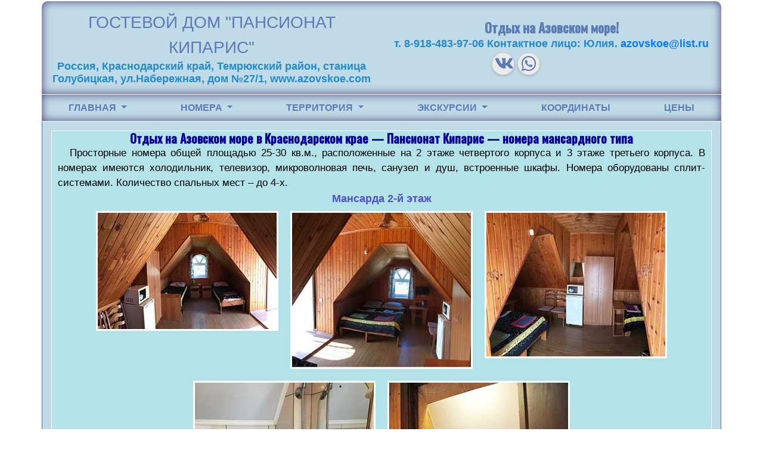

--- FILE ---
content_type: text/html; charset=UTF-8
request_url: https://azovskoe.com/nomera_mans.php
body_size: 3061
content:
<!DOCTYPE html>
<html lang="en">

<head>
    <meta charset="UTF-8">
<!-- Yandex.Metrika counter -->
<script type="text/javascript" >
   (function(m,e,t,r,i,k,a){m[i]=m[i]||function(){(m[i].a=m[i].a||[]).push(arguments)};
   m[i].l=1*new Date();k=e.createElement(t),a=e.getElementsByTagName(t)[0],k.async=1,k.src=r,a.parentNode.insertBefore(k,a)})
   (window, document, "script", "https://mc.yandex.ru/metrika/tag.js", "ym");

   ym(323725, "init", {
        clickmap:true,
        trackLinks:true,
        accurateTrackBounce:true
   });
</script>
<noscript><div><img src="https://mc.yandex.ru/watch/323725" style="position:absolute; left:-9999px;" alt="" /></div></noscript>
<!-- /Yandex.Metrika counter -->    <meta name="viewport" content="width=device-width, initial-scale=1.0">
    <meta http-equiv="X-UA-Compatible" content="ie=edge">
    <meta name="yandex-verification" content="407085637365fb0f" />
    <meta name="description" content="Отдых в номерах мансардного частного пансионата кипарис на Азовском море в станице Голубицкая Краснодарского края. Комфорт, домашний уют, качественный сервис.">
    <meta name="keywords" content="Азовское море пансионат Кипарис, гостиница, отдых семейный с детьми, Станица Голубицкая на азовском море, голубицкая номера, номера мансардный, тип мансарда,где отдохнуть, отдых с комфортом">
    <link rel="stylesheet" href="fontawesome/css/all.min.css" />
    <link href="https://fonts.googleapis.com/css2?family=Open+Sans&display=swap" rel="stylesheet">
    <link href="https://fonts.googleapis.com/css2?family=Oswald:wght@400;500&display=swap" rel="stylesheet">
    <link rel="stylesheet" href="css/bootstrap.min.css" />
    <link rel="stylesheet" href="css/style.css" />
    <link rel="stylesheet" href="css/lightbox.css" />
    <link rel="icon" href="favicon.ico" type="images/x-icon">
    <title>Отдых на Азовском море в станице Голубицкая, номера мансардного типа пансионата Кипарис</title></head>

<body>
    <header>
        <div class="container container-header">
            <div class="row">
                <div class="col-md-6 text-center">
                    <p class="text-logo">ГОСТЕВОЙ ДОМ "ПАНСИОНАТ КИПАРИС"</p>
                    <p class="logotext">Россия, Краснодарский край, Темрюкский район, станица Голубицкая, ул.Набережная, дом №27/1, www.azovskoe.com</p>
                </div>
                <div class="col-md-6 text-center">
                    <p class="logotext2">Отдых на Азовском море!</p>
                    <p class="logotext">т. 8-918-483-97-06 Контактное лицо: Юлия. <a href="mailto:azovskoe@list.ru" target="_blank">azovskoe@list.ru</a></p>
                    <div class="icon-bar">
                        <div class="social mt-1">
                            <div class="vk">
                                <a href="https://vk.com/azovskoe_kiparis" target="_blank"><i class="fab fa-vk fa-2x"></i></a>
                            </div>
                            <div class="watsapp">
                                <a href="https://api.whatsapp.com/send?phone=79184839706" target="_blank"><i class="fab fa-whatsapp fa-2x"></i></a>
                            </div>
                        </div>
                    </div>
                </div>
            </div>
        </div>
        <div class="container-menu">
            <nav class="navbar navbar-expand-sm navbar-light bg-blue">
            <button class="navbar-toggler dropdown" type="button" data-toggle="collapse" data-target="#navbarNavDropdown" aria-controls="navbarNavDropdown" aria-expanded="false" aria-label="Toggle navigation">
                  <span class="navbar-toggler-icon"><i class="fas fa-align-justify"></i></span>
                </button>
                <div class="collapse navbar-collapse" id="navbarNavDropdown">
                    <ul class="navbar-nav">
                        <li class="nav-item dropdown">
                            <a class="nav-link dropdown-toggle" href="#" id="navbarDropdownMenuLink" data-toggle="dropdown" aria-haspopup="true" aria-expanded="false">
                        главная </a>
                            <div class="dropdown-menu" aria-labelledby="navbarDropdownMenuLink">
                                <a class="dropdown-item" href="index.php">О нас</a>
                                <a class="dropdown-item" href="golubickaja.php">голубицкая</a>
                                <a class="dropdown-item" href="taman.php">таманский полуостров</a>
                                <a class="dropdown-item" href="azovskoe.php">азовское море</a>
                            </div>
                        </li>
                        <li class="nav-item dropdown">
                            <a class="nav-link dropdown-toggle" href="#" id="navbarDropdownMenuLink" data-toggle="dropdown" aria-haspopup="true" aria-expanded="false">
                        номера
                      </a>
                            <div class="dropdown-menu" aria-labelledby="navbarDropdownMenuLink">
                                <a class="dropdown-item" href="nomera_lux.php">номера люкс</a>
                                <a class="dropdown-item" href="nomera_mans.php">номера мансардного типа</a>
                            </div>
                        </li>
                        <li class="nav-item dropdown">
                            <a class="nav-link dropdown-toggle" href="#" id="navbarDropdownMenuLink" data-toggle="dropdown" aria-haspopup="true" aria-expanded="false">
                        территория
                      </a>
                            <div class="dropdown-menu" aria-labelledby="navbarDropdownMenuLink">
                                <a class="dropdown-item" href="territory.php">территория</a>
                                <a class="dropdown-item" href="detskaja.php">детская площадка</a>
                                <a class="dropdown-item" href="komnata.php">детская комната</a>
                                <a class="dropdown-item" href="stolovaj.php">столовая</a>
                                <a class="dropdown-item" href="sportzal.php">спортзал</a>
                            </div>
                        </li>
                        <li class="nav-item dropdown">
                            <a class="nav-link dropdown-toggle" href="#" id="navbarDropdownMenuLink" data-toggle="dropdown" aria-haspopup="true" aria-expanded="false">
                        экскурсии
                      </a>
                            <div class="dropdown-menu" aria-labelledby="navbarDropdownMenuLink">
                                <a class="dropdown-item" href="exqurs.php">экскурсии</a>
                                <a class="dropdown-item" href="dostoprim.php">достопримечательности</a>
                                <a class="dropdown-item" href="razvlech.php">развлечения</a>
                            </div>
                        </li>
                        <li class="nav-item">
                            <a class="nav-link" href="koordinati.php">Координаты</a>
                        </li>
                        <li class="nav-item">
                            <a class="nav-link" href="tseni.php">Цены</a>
                        </li>
                    </ul>
                </div>
            </nav>
        </div>    </header>
    <section>
        <div class="container container-content">
            <div class="container-section">
                <h1>Отдых на Азовскoм море в Краснодарском крае — Пансионат Кипарис — номера мансардного типа</h1>
<p>Просторные номера общей площадью 25-30 кв.м., расположенные на 2 этаже четвертого корпуса и 3 этаже третьего корпуса. В номерах имеются холодильник, телевизор, микроволновая печь, санузел и душ, встроенные шкафы. Номера оборудованы сплит-системами. Количество спальных мест – до 4-х. </p>
<h2 class="mt-1">Мансарда 2-й этаж</h2>
<div class="content-foto">
                    <a href="images/novera_mans/mans1.jpg" data-lightbox="image-1" data-title="Мансарда 2-й этаж"><img src="images/novera_mans/mans1_1.jpg" alt="Отдых на Азовском море —Мансарда 2-й этаж фото" title="Отдых на Азовском море — Мансарда 2-й этаж" class="foto" /></a>
                    <a href="images/novera_mans/mans2.jpg" data-lightbox="image-1" data-title="Мансарда 2-й этаж"><img src="images/novera_mans/mans2_2.jpg" alt="Отдых на Азовском море —Мансарда 2-й этаж фото" title="Отдых на Азовском море — Мансарда 2-й этаж" class="foto" /></a>
                    <a href="images/novera_mans/mans3.jpg" data-lightbox="image-1" data-title="Мансарда 2-й этаж"><img src="images/novera_mans/mans3_3.jpg" alt="Отдых на Азовском море —Мансарда 2-й этаж фото" title="Отдых на Азовском море — Мансарда 2-й этаж" class="foto" /></a>
                </div>
                <div class="content-foto">
                    <a href="images/novera_mans/mans4.jpg" data-lightbox="image-1" data-title="Мансарда 2-й этаж"><img src="images/novera_mans/mans4_4.jpg" alt="пансионат Кипарис —Мансарда 2-й этаж фото" title="пансионат Кипарис — Мансарда 2-й этаж" class="foto" /></a>
                    <a href="images/novera_mans/mans11.jpg" data-lightbox="image-1" data-title="Мансарда 2-й этаж"><img src="images/novera_mans/mans11_11.jpg" alt="пансионат Кипарис —Мансарда 2-й этаж фото" title="пансионат Кипарис— Мансарда 2-й этаж" class="foto" /></a>
                </div>
<h2>Мансарда 3-й этаж</h2>
<div class="content-foto">
                    <a href="images/novera_mans/mans9.jpg" data-lightbox="image-1" data-title="Мансарда 3-й этаж"><img src="images/novera_mans/mans9_9.jpg" alt="Отдых на Азовском море —Мансарда 3-й этаж фото" title="Отдых на Азовском море — Мансарда 3-й этаж" class="foto" /></a>
                    <a href="images/novera_mans/mans10.jpg" data-lightbox="image-1" data-title="Мансарда 3-й этаж"><img src="images/novera_mans/mans10_10.jpg" alt="Отдых на Азовском море —Мансарда 3-й этаж фото" title="Отдых на Азовском море — Мансарда 3-й этаж" class="foto" /></a>
                    <a href="images/novera_mans/mans7.jpg" data-lightbox="image-1" data-title="Мансарда 3-й этаж - санузел"><img src="images/novera_mans/mans7_7.jpg" alt="Отдых на Азовском море —Мансарда 3-й этаж - санузел фото" title="Отдых на Азовском море — Мансарда 3-й этаж - санузел" class="foto" /></a>
                </div>
                <div class="content-foto">
                    <a href="images/novera_mans/mans5.jpg" data-lightbox="image-1" data-title="Мансарда 3-й этаж"><img src="images/novera_mans/mans5_5.jpg" alt="пансионат Кипарис —Мансарда 3-й этаж фото" title="пансионат Кипарис — Мансарда 3-й этаж" class="foto" /></a>
                    <a href="images/novera_mans/mans6.jpg" data-lightbox="image-1" data-title="Мансарда 3-й этаж"><img src="images/novera_mans/mans6_6.jpg" alt="пансионат Кипарис —Мансарда 3-й этаж фото" title="пансионат Кипарис— Мансарда 3-й этаж" class="foto" /></a>
                    <a href="images/novera_mans/mans8.jpg" data-lightbox="image-1" data-title="Мансарда 3-й этаж - санузел"><img src="images/novera_mans/mans8_8.jpg" alt="пансионат Кипарис —Мансарда 3-й этаж - санузел" title="пансионат Кипарис— Мансарда 3-й этаж - санузел" class="foto" /></a>
                </div>
<p class="text-center">Назад на главную страницу об<a href="index.php"> отдыхе на Азовском море в пансионате Кипарис</a></p>       
 <br>              
            </div>
        </div>
    </section>
    <footer>
        <div class="container-menu">
            <nav class="navbar navbar-expand-sm navbar-light bg-blue">
                <button class="navbar-toggler dropdown" type="button" data-toggle="collapse" data-target="#navbarNavDropdown" aria-controls="navbarNavDropdown" aria-expanded="false" aria-label="Toggle navigation">
                  <span class="navbar-toggler-icon"><i class="fas fa-align-justify"></i></span>
                </button>
                <div class="collapse navbar-collapse" id="navbarNavDropdown">
                    <ul class="navbar-nav">
                        <li class="nav-item dropdown dropup">
                            <a class="nav-link dropdown-toggle" href="#" id="navbarDropdownMenuLink" data-toggle="dropdown" aria-haspopup="true" aria-expanded="false">
                        главная <span class="sr-only">(current)</span></a>
                            <div class="dropdown-menu" aria-labelledby="navbarDropdownMenuLink">
                                <a class="dropdown-item" href="index.php">О нас</a>
                                <a class="dropdown-item" href="golubickaja.php">голубицкая</a>
                                <a class="dropdown-item" href="taman.php">таманский полуостров</a>
                                <a class="dropdown-item" href="azovskoe.php">азовское море</a>
                            </div>
                        </li>
                        <li class="nav-item dropdown dropup">
                            <a class="nav-link dropdown-toggle" href="#" id="navbarDropdownMenuLink" data-toggle="dropdown" aria-haspopup="true" aria-expanded="false">
                        номера
                      </a>
                            <div class="dropdown-menu" aria-labelledby="navbarDropdownMenuLink">
                                <a class="dropdown-item" href="nomera_lux.php">номера люкс</a>
                                <a class="dropdown-item" href="nomera_mans.php">номера мансардного типа</a>
                            </div>
                        </li>
                        <li class="nav-item dropdown dropup">
                            <a class="nav-link dropdown-toggle" href="#" id="navbarDropdownMenuLink" data-toggle="dropdown" aria-haspopup="true" aria-expanded="false">
                        территория
                      </a>
                            <div class="dropdown-menu" aria-labelledby="navbarDropdownMenuLink">
                                <a class="dropdown-item" href="territory.php">территория</a>
                                <a class="dropdown-item" href="detskaja.php">детская площадка</a>
                                <a class="dropdown-item" href="komnata.php">детская комната</a>
                                <a class="dropdown-item" href="stolovaj.php">столовая</a>
                                <a class="dropdown-item" href="sportzal.php">спортзал</a>
                            </div>
                        </li>
                        <li class="nav-item dropdown dropup">
                            <a class="nav-link dropdown-toggle" href="#" id="navbarDropdownMenuLink" data-toggle="dropdown" aria-haspopup="true" aria-expanded="false">
                        экскурсии
                      </a>
                            <div class="dropdown-menu" aria-labelledby="navbarDropdownMenuLink">
                                <a class="dropdown-item" href="exqurs.php">экскурсии</a>
                                <a class="dropdown-item" href="dostoprim.php">достопримечательности</a>
                                <a class="dropdown-item" href="razvlech.php">развлечения</a>
                            </div>
                        </li>
                        <li class="nav-item">
                            <a class="nav-link" href="koordinati.php">Координаты</a>
                        </li>
                        <li class="nav-item">
                            <a class="nav-link" href="tseni.php">Цены</a>
                        </li>
                    </ul>
                </div>
            </nav>
        </div>
        <div class="container-footer">
            <div class="logotext text-center"><a href="mailto:azovskoe@list.ru" target="_blank">azovskoe@list.ru</a></div>
        </div>    </footer>
    <script type="text/javascript" src="js/jquery-3.4.1.min.js"></script>
    <script type="text/javascript" src="js/popper.min.js"></script>
    <script type="text/javascript" src="js/jquery.cycle2.all.js"></script>
    <script type="text/javascript" src="js/jquery.cycle2.carousel.min.js"></script>
    <script type="text/javascript" src="js/lightbox.min.js"></script>
    <script type="text/javascript" src="js/lightbox-plus-jquery.min.js"></script>
    <script type="text/javascript" src="js/bootstrap.min.js"></script>
    <script type="text/javascript" src="js/main.js"></script></body>

</html>

--- FILE ---
content_type: text/css
request_url: https://azovskoe.com/css/style.css
body_size: 1225
content:
body {
    min-width: 320px;
}

img {
    max-width: 100%;
    height: auto;
}

section {
    padding: 0;
}

.container-header {
    border-radius: 10px 10px 0 0;
    margin: 0 auto;
    margin-top: 2px;
    padding: 15px;
    max-width: 1140px;
    background-color: #C1DAE7;
    box-shadow: inset 0 0 15px rgba(24, 2, 77, 0.7);
}

.container-header .row {
    align-items: center;
}

.text-logo {
    font-family: Impact, Haettenschweiler, 'Arial Narrow Bold', sans-serif;
    font-size: 28px;
    color: #5C7BB6;
}

.container-header p {
    margin: 0;
}

.logotext2 {
    font-family: Oswald, Courier, monospace;
    font-size: 22px;
    font-weight: bolder;
    color: #5C7BB6;
}

.logotext {
    margin: 0px;
    font-size: 18px;
    color: #218BCA;
    text-align: center;
    font-family: Arial, Helvetica, sans-serif;
    font-weight: bold;
    text-decoration: none;
    line-height: 1.2;
}

.icon-bar {
    margin: 0 auto;
    font-size: 14px;
    width: 200px;
}

.social a {
    text-align: center;
    width: 38px;
    height: 38px;
    float: left;
    background: #fff;
    border: 1px solid #ccc;
    box-shadow: 0 2px 4px rgba(0, 0, 0, 0.15), inset 0 0 50px rgba(0, 0, 0, 0.1);
    border-radius: 24px;
    margin: 0 5px 5px 0;
    padding: 4px;
    color: #5C7BB6;
}

.instagram a:hover {
    background: #d3219e;
    color: #fff;
}

.vk a:hover {
    background: #5d84ae;
    color: #fff;
}

.viber a:hover {
    background: blue;
    color: #fff;
}

.watsapp a:hover {
    background: green;
    color: #fff;
}

.navbar {
    margin-top: 1px;
}

.bg-blue {
    background-color: #C1DAE7;
}

nav {
    margin-top: 1px;
    box-shadow: inset 0 0 15px rgba(24, 2, 77, 0.7);
}

.container-menu,
.container-content {
    margin: 0 auto;
    max-width: 1140px;
}

.navbar {
    padding: 2px 0;
}

.navbar-expand-sm .navbar-nav {
    flex-grow: 1;
    justify-content: space-around;
}

.navbar-light .navbar-nav .nav-link {
    color: #5C7BB6;
    text-transform: uppercase;
    font-weight: bolder;
}

.dropdown-menu.show {
    background-color: #C1DAE7;
    border: 2px solid #5C7BB6;
    text-transform: capitalize;
}

.navbar-light .navbar-nav .nav-link:hover {
    color: rgb(4, 4, 121);
    background-color: #E8E8FF;
    display: block;
}

.navbar-light .navbar-nav .show>.nav-link,
.navbar-light .navbar-nav .active>.nav-link,
.navbar-light .navbar-nav .nav-link.show,
.navbar-light .navbar-nav .nav-link.active {
    color: rgb(4, 4, 121);
    background-color: #E8E8FF;
}

.container-content {
    margin-top: 1px;
    padding: 15px;
    background-color: #C1DAE7;
    border-left: 1px solid #5C7BB6;
    border-right: 1px solid #5C7BB6;
}

.container-section {
    background-color: #B4E2E9;
    border: 1px solid #fff;
}

.container-section h1 {
    margin: 0px;
    padding: 0px;
    text-align: center;
    font-family: Oswald, Courier, monospace;
    font-size: 20px;
    font-weight: bolder;
    color: #009;
}

.container-section h2 {
    margin: 0px;
    padding: 0px;
    font-family: Arial, Helvetica, sans-serif;
    text-align: center;
    font-size: 18px;
    font-weight: bolder;
    color: rgb(79, 79, 199);
}

.container-section h3 {
    margin: 0px;
    padding: 0px;
    font-family: Arial, Helvetica, sans-serif;
    text-align: center;
    font-size: 18px;
    font-weight: bolder;
    color: rgb(7, 124, 60);
}

.container-section p {
    margin: 0px 10px 0px 10px;
    padding: 0px;
    font-family: Open+Sans;
    font-size: 17px;
    color: #000;
    text-align: justify;
    text-indent: 20px;
}

.container-section a {
    font-weight: bolder;
}

.container-footer {
    border-radius: 0 0 10px 10px;
    margin: 0 auto;
    margin-top: 1px;
    padding: 15px;
    max-width: 1140px;
    background-color: #C1DAE7;
    box-shadow: inset 0 0 15px rgba(24, 2, 77, 0.7);
    margin-bottom: 10px;
}

.cycle-slideshow {
    border: 5px solid #fff;
    margin: 10px;
    float: left;
}

.foto {
    margin: 10px 10px 10px 10px;
    border: 3px solid #FFF;
}

.foto:hover {
    border: 3px solid #000099;
}

.content-foto {
    display: flex;
    flex-grow: 1;
    justify-content: center;
    flex-wrap: wrap;
}

.content-foto2 {
    display: flex;
    flex-grow: 1;
    justify-content: center;
    align-items: center;
}

.test2 {
    max-width: 450px;
    max-height: 299px;
}

.row-excurs {
    border: 2px solid #fff;
}

.table-content,
.table-content td,
.table-content tr {
    border: 2px solid #000099;
}

.table-content {
    margin: 10px;
    width: auto;
    font-family: Open+Sans;
    font-size: 17px;
    color: #000;
    text-align: center;
}

@media only screen and (max-width: 1129px) {
    .text-logo {
        font-size: 24px;
    }
    .navbar-light .navbar-nav .nav-link {
        font-size: 14px;
    }
}

@media only screen and (max-width: 789px) {
    .logotext2 {
        font-size: 18px;
    }
}

@media only screen and (max-width: 767px) {
    .container-section {
        font-size: 15px;
    }
    .table-content {
        font-size: 15px;
    }
}

@media only screen and (max-width: 622px) {
    .table-content {
        font-size: 12px;
    }
}

@media only screen and (max-width: 1129px) {
    .navbar-light .navbar-nav .nav-link {
        font-size: 12px;
    }
}

@media only screen and (max-width: 550px) {
    .table-content {
        font-size: 10px;
    }
}

--- FILE ---
content_type: application/javascript
request_url: https://azovskoe.com/js/main.js
body_size: -21
content:
$('#gallery a').lightBox({
    maxHeight: 450,
    maxWidth: 299
});

--- FILE ---
content_type: application/javascript
request_url: https://azovskoe.com/js/lightbox.min.js
body_size: 3349
content:
/*!
 * Lightbox v2.11.1
 * by Lokesh Dhakar
 *
 * More info:
 * http://lokeshdhakar.com/projects/lightbox2/
 *
 * Copyright Lokesh Dhakar
 * Released under the MIT license
 * https://github.com/lokesh/lightbox2/blob/master/LICENSE
 *
 * @preserve
 */
!(function(a, b) {
    "function" == typeof define && define.amd ?
        define(["jquery"], b) :
        "object" == typeof exports ?
        (module.exports = b(require("jquery"))) :
        (a.lightbox = b(a.jQuery));
})(this, function(a) {
    function b(b) {
        (this.album = []),
        (this.currentImageIndex = void 0),
        this.init(),
            (this.options = a.extend({}, this.constructor.defaults)),
            this.option(b);
    }
    return (
        (b.defaults = {
            albumLabel: "Image %1 of %2",
            alwaysShowNavOnTouchDevices: !1,
            fadeDuration: 600,
            fitImagesInViewport: !0,
            imageFadeDuration: 600,
            positionFromTop: 50,
            resizeDuration: 700,
            showImageNumberLabel: !0,
            wrapAround: !1,
            disableScrolling: !1,
            sanitizeTitle: !1,
        }),
        (b.prototype.option = function(b) {
            a.extend(this.options, b);
        }),
        (b.prototype.imageCountLabel = function(a, b) {
            return this.options.albumLabel.replace(/%1/g, a).replace(/%2/g, b);
        }),
        (b.prototype.init = function() {
            var b = this;
            a(document).ready(function() {
                b.enable(), b.build();
            });
        }),
        (b.prototype.enable = function() {
            var b = this;
            a("body").on(
                "click",
                "a[rel^=lightbox], area[rel^=lightbox], a[data-lightbox], area[data-lightbox]",
                function(c) {
                    return b.start(a(c.currentTarget)), !1;
                }
            );
        }),
        (b.prototype.build = function() {
            if (!(a("#lightbox").length > 0)) {
                var b = this;
                a(
                        '<div id="lightboxOverlay" tabindex="-1" class="lightboxOverlay"></div><div id="lightbox" tabindex="-1" class="lightbox"><div class="lb-outerContainer"><div class="lb-container"><img class="lb-image" src="[data-uri]" alt=""/><div class="lb-nav"><a class="lb-prev" aria-label="Previous image" href="" ></a><a class="lb-next" aria-label="Next image" href="" ></a></div><div class="lb-loader"><a class="lb-cancel"></a></div></div></div><div class="lb-dataContainer"><div class="lb-data"><div class="lb-details"><span class="lb-caption"></span><span class="lb-number"></span></div><div class="lb-closeContainer"><a class="lb-close"></a></div></div></div></div>'
                    ).appendTo(a("body")),
                    (this.$lightbox = a("#lightbox")),
                    (this.$overlay = a("#lightboxOverlay")),
                    (this.$outerContainer = this.$lightbox.find(".lb-outerContainer")),
                    (this.$container = this.$lightbox.find(".lb-container")),
                    (this.$image = this.$lightbox.find(".lb-image")),
                    (this.$nav = this.$lightbox.find(".lb-nav")),
                    (this.containerPadding = {
                        top: parseInt(this.$container.css("padding-top"), 10),
                        right: parseInt(this.$container.css("padding-right"), 10),
                        bottom: parseInt(this.$container.css("padding-bottom"), 10),
                        left: parseInt(this.$container.css("padding-left"), 10),
                    }),
                    (this.imageBorderWidth = {
                        top: parseInt(this.$image.css("border-top-width"), 10),
                        right: parseInt(this.$image.css("border-right-width"), 10),
                        bottom: parseInt(this.$image.css("border-bottom-width"), 10),
                        left: parseInt(this.$image.css("border-left-width"), 10),
                    }),
                    this.$overlay.hide().on("click", function() {
                        return b.end(), !1;
                    }),
                    this.$lightbox.hide().on("click", function(c) {
                        "lightbox" === a(c.target).attr("id") && b.end();
                    }),
                    this.$outerContainer.on("click", function(c) {
                        return "lightbox" === a(c.target).attr("id") && b.end(), !1;
                    }),
                    this.$lightbox.find(".lb-prev").on("click", function() {
                        return (
                            0 === b.currentImageIndex ?
                            b.changeImage(b.album.length - 1) :
                            b.changeImage(b.currentImageIndex - 1), !1
                        );
                    }),
                    this.$lightbox.find(".lb-next").on("click", function() {
                        return (
                            b.currentImageIndex === b.album.length - 1 ?
                            b.changeImage(0) :
                            b.changeImage(b.currentImageIndex + 1), !1
                        );
                    }),
                    this.$nav.on("mousedown", function(a) {
                        3 === a.which &&
                            (b.$nav.css("pointer-events", "none"),
                                b.$lightbox.one("contextmenu", function() {
                                    setTimeout(
                                        function() {
                                            this.$nav.css("pointer-events", "auto");
                                        }.bind(b),
                                        0
                                    );
                                }));
                    }),
                    this.$lightbox.find(".lb-loader, .lb-close").on("click", function() {
                        return b.end(), !1;
                    });
            }
        }),
        (b.prototype.start = function(b) {
            function c(a) {
                d.album.push({
                    alt: a.attr("data-alt"),
                    link: a.attr("href"),
                    title: a.attr("data-title") || a.attr("title"),
                });
            }
            var d = this,
                e = a(window);
            e.on("resize", a.proxy(this.sizeOverlay, this)),
                this.sizeOverlay(),
                (this.album = []);
            var f,
                g = 0,
                h = b.attr("data-lightbox");
            if (h) {
                f = a(b.prop("tagName") + '[data-lightbox="' + h + '"]');
                for (var i = 0; i < f.length; i = ++i)
                    c(a(f[i])), f[i] === b[0] && (g = i);
            } else if ("lightbox" === b.attr("rel")) c(b);
            else {
                f = a(b.prop("tagName") + '[rel="' + b.attr("rel") + '"]');
                for (var j = 0; j < f.length; j = ++j)
                    c(a(f[j])), f[j] === b[0] && (g = j);
            }
            var k = e.scrollTop() + this.options.positionFromTop,
                l = e.scrollLeft();
            this.$lightbox
                .css({ top: k + "px", left: l + "px" })
                .fadeIn(this.options.fadeDuration),
                this.options.disableScrolling &&
                a("body").addClass("lb-disable-scrolling"),
                this.changeImage(g);
        }),
        (b.prototype.changeImage = function(b) {
            var c = this,
                d = this.album[b].link,
                e = d.split(".").slice(-1)[0],
                f = this.$lightbox.find(".lb-image");
            this.disableKeyboardNav(),
                this.$overlay.fadeIn(this.options.fadeDuration),
                a(".lb-loader").fadeIn("slow"),
                this.$lightbox
                .find(
                    ".lb-image, .lb-nav, .lb-prev, .lb-next, .lb-dataContainer, .lb-numbers, .lb-caption"
                )
                .hide(),
                this.$outerContainer.addClass("animating");
            var g = new Image();
            (g.onload = function() {
                var h, i, j, k, l, m;
                f.attr({ alt: c.album[b].alt, src: d }),
                    a(g),
                    f.width(g.width),
                    f.height(g.height),
                    (m = a(window).width()),
                    (l = a(window).height()),
                    (k =
                        m -
                        c.containerPadding.left -
                        c.containerPadding.right -
                        c.imageBorderWidth.left -
                        c.imageBorderWidth.right -
                        20),
                    (j =
                        l -
                        c.containerPadding.top -
                        c.containerPadding.bottom -
                        c.imageBorderWidth.top -
                        c.imageBorderWidth.bottom -
                        c.options.positionFromTop -
                        70),
                    "svg" === e &&
                    ((0 !== g.width && 0 !== g.height) || (f.width(k), f.height(j))),
                    c.options.fitImagesInViewport ?
                    (c.options.maxWidth &&
                        c.options.maxWidth < k &&
                        (k = c.options.maxWidth),
                        c.options.maxHeight &&
                        c.options.maxHeight < j &&
                        (j = c.options.maxHeight)) :
                    ((k = c.options.maxWidth || g.width || k),
                        (j = c.options.maxHeight || g.height || j)),
                    (g.width > k || g.height > j) &&
                    (g.width / k > g.height / j ?
                        ((i = k),
                            (h = parseInt(g.height / (g.width / i), 10)),
                            f.width(i),
                            f.height(h)) :
                        ((h = j),
                            (i = parseInt(g.width / (g.height / h), 10)),
                            f.width(i),
                            f.height(h))),
                    c.sizeContainer(f.width(), f.height());
            }),
            (g.src = this.album[b].link),
            (this.currentImageIndex = b);
        }),
        (b.prototype.sizeOverlay = function() {
            var b = this;
            setTimeout(function() {
                b.$overlay.width(a(document).width()).height(a(document).height());
            }, 0);
        }),
        (b.prototype.sizeContainer = function(a, b) {
            function c() {
                d.$lightbox.find(".lb-dataContainer").width(g),
                    d.$lightbox.find(".lb-prevLink").height(h),
                    d.$lightbox.find(".lb-nextLink").height(h),
                    d.$overlay.focus(),
                    d.showImage();
            }
            var d = this,
                e = this.$outerContainer.outerWidth(),
                f = this.$outerContainer.outerHeight(),
                g =
                a +
                this.containerPadding.left +
                this.containerPadding.right +
                this.imageBorderWidth.left +
                this.imageBorderWidth.right,
                h =
                b +
                this.containerPadding.top +
                this.containerPadding.bottom +
                this.imageBorderWidth.top +
                this.imageBorderWidth.bottom;
            e !== g || f !== h ?
                this.$outerContainer.animate({ width: g, height: h },
                    this.options.resizeDuration,
                    "swing",
                    function() {
                        c();
                    }
                ) :
                c();
        }),
        (b.prototype.showImage = function() {
            this.$lightbox.find(".lb-loader").stop(!0).hide(),
                this.$lightbox.find(".lb-image").fadeIn(this.options.imageFadeDuration),
                this.updateNav(),
                this.updateDetails(),
                this.preloadNeighboringImages(),
                this.enableKeyboardNav();
        }),
        (b.prototype.updateNav = function() {
            var a = !1;
            try {
                document.createEvent("TouchEvent"),
                    (a = !!this.options.alwaysShowNavOnTouchDevices);
            } catch (a) {}
            this.$lightbox.find(".lb-nav").show(),
                this.album.length > 1 &&
                (this.options.wrapAround ?
                    (a &&
                        this.$lightbox.find(".lb-prev, .lb-next").css("opacity", "1"),
                        this.$lightbox.find(".lb-prev, .lb-next").show()) :
                    (this.currentImageIndex > 0 &&
                        (this.$lightbox.find(".lb-prev").show(),
                            a && this.$lightbox.find(".lb-prev").css("opacity", "1")),
                        this.currentImageIndex < this.album.length - 1 &&
                        (this.$lightbox.find(".lb-next").show(),
                            a && this.$lightbox.find(".lb-next").css("opacity", "1"))));
        }),
        (b.prototype.updateDetails = function() {
            var a = this;
            if (
                void 0 !== this.album[this.currentImageIndex].title &&
                "" !== this.album[this.currentImageIndex].title
            ) {
                var b = this.$lightbox.find(".lb-caption");
                this.options.sanitizeTitle ?
                    b.text(this.album[this.currentImageIndex].title) :
                    b.html(this.album[this.currentImageIndex].title),
                    b.fadeIn("fast");
            }
            if (this.album.length > 1 && this.options.showImageNumberLabel) {
                var c = this.imageCountLabel(
                    this.currentImageIndex + 1,
                    this.album.length
                );
                this.$lightbox.find(".lb-number").text(c).fadeIn("fast");
            } else this.$lightbox.find(".lb-number").hide();
            this.$outerContainer.removeClass("animating"),
                this.$lightbox
                .find(".lb-dataContainer")
                .fadeIn(this.options.resizeDuration, function() {
                    return a.sizeOverlay();
                });
        }),
        (b.prototype.preloadNeighboringImages = function() {
            if (this.album.length > this.currentImageIndex + 1) {
                new Image().src = this.album[this.currentImageIndex + 1].link;
            }
            if (this.currentImageIndex > 0) {
                new Image().src = this.album[this.currentImageIndex - 1].link;
            }
        }),
        (b.prototype.enableKeyboardNav = function() {
            this.$lightbox.on("keyup.keyboard", a.proxy(this.keyboardAction, this)),
                this.$overlay.on("keyup.keyboard", a.proxy(this.keyboardAction, this));
        }),
        (b.prototype.disableKeyboardNav = function() {
            this.$lightbox.off(".keyboard"), this.$overlay.off(".keyboard");
        }),
        (b.prototype.keyboardAction = function(a) {
            var b = a.keyCode;
            27 === b ?
                (a.stopPropagation(), this.end()) :
                37 === b ?
                0 !== this.currentImageIndex ?
                this.changeImage(this.currentImageIndex - 1) :
                this.options.wrapAround &&
                this.album.length > 1 &&
                this.changeImage(this.album.length - 1) :
                39 === b &&
                (this.currentImageIndex !== this.album.length - 1 ?
                    this.changeImage(this.currentImageIndex + 1) :
                    this.options.wrapAround &&
                    this.album.length > 1 &&
                    this.changeImage(0));
        }),
        (b.prototype.end = function() {
            this.disableKeyboardNav(),
                a(window).off("resize", this.sizeOverlay),
                this.$lightbox.fadeOut(this.options.fadeDuration),
                this.$overlay.fadeOut(this.options.fadeDuration),
                this.options.disableScrolling &&
                a("body").removeClass("lb-disable-scrolling");
        }),
        new b()
    );
});
//# sourceMappingURL=lightbox.min.map

--- FILE ---
content_type: application/javascript
request_url: https://azovskoe.com/js/lightbox-plus-jquery.min.js
body_size: 46090
content:
/*!
 * jQuery JavaScript Library v3.4.1
 * https://jquery.com/
 *
 * Includes Sizzle.js
 * https://sizzlejs.com/
 *
 * Copyright JS Foundation and other contributors
 * Released under the MIT license
 * https://jquery.org/license
 *
 * Date: 2019-05-01T21:04Z
 */
!(function(a, b) {
    "use strict";
    "object" == typeof module && "object" == typeof module.exports ?
        (module.exports = a.document ?
            b(a, !0) :
            function(a) {
                if (!a.document)
                    throw new Error("jQuery requires a window with a document");
                return b(a);
            }) :
        b(a);
})("undefined" != typeof window ? window : this, function(a, b) {
    "use strict";

    function c(a, b, c) {
        c = c || ia;
        var d,
            e,
            f = c.createElement("script");
        if (((f.text = a), b))
            for (d in wa)
                (e = b[d] || (b.getAttribute && b.getAttribute(d))) &&
                f.setAttribute(d, e);
        c.head.appendChild(f).parentNode.removeChild(f);
    }

    function d(a) {
        return null == a ?
            a + "" :
            "object" == typeof a || "function" == typeof a ?
            oa[pa.call(a)] || "object" :
            typeof a;
    }

    function e(a) {
        var b = !!a && "length" in a && a.length,
            c = d(a);
        return (!ua(a) &&
            !va(a) &&
            ("array" === c ||
                0 === b ||
                ("number" == typeof b && b > 0 && b - 1 in a))
        );
    }

    function f(a, b) {
        return a.nodeName && a.nodeName.toLowerCase() === b.toLowerCase();
    }

    function g(a, b, c) {
        return ua(b) ?
            ya.grep(a, function(a, d) {
                return !!b.call(a, d, a) !== c;
            }) :
            b.nodeType ?
            ya.grep(a, function(a) {
                return (a === b) !== c;
            }) :
            "string" != typeof b ?
            ya.grep(a, function(a) {
                return na.call(b, a) > -1 !== c;
            }) :
            ya.filter(b, a, c);
    }

    function h(a, b) {
        for (;
            (a = a[b]) && 1 !== a.nodeType;);
        return a;
    }

    function i(a) {
        var b = {};
        return (
            ya.each(a.match(Ja) || [], function(a, c) {
                b[c] = !0;
            }),
            b
        );
    }

    function j(a) {
        return a;
    }

    function k(a) {
        throw a;
    }

    function l(a, b, c, d) {
        var e;
        try {
            a && ua((e = a.promise)) ?
                e.call(a).done(b).fail(c) :
                a && ua((e = a.then)) ?
                e.call(a, b, c) :
                b.apply(void 0, [a].slice(d));
        } catch (a) {
            c.apply(void 0, [a]);
        }
    }

    function m() {
        ia.removeEventListener("DOMContentLoaded", m),
            a.removeEventListener("load", m),
            ya.ready();
    }

    function n(a, b) {
        return b.toUpperCase();
    }

    function o(a) {
        return a.replace(Na, "ms-").replace(Oa, n);
    }

    function p() {
        this.expando = ya.expando + p.uid++;
    }

    function q(a) {
        return (
            "true" === a ||
            ("false" !== a &&
                ("null" === a ?
                    null :
                    a === +a + "" ?
                    +a :
                    Sa.test(a) ?
                    JSON.parse(a) :
                    a))
        );
    }

    function r(a, b, c) {
        var d;
        if (void 0 === c && 1 === a.nodeType)
            if (
                ((d = "data-" + b.replace(Ta, "-$&").toLowerCase()),
                    "string" == typeof(c = a.getAttribute(d)))
            ) {
                try {
                    c = q(c);
                } catch (a) {}
                Ra.set(a, b, c);
            } else c = void 0;
        return c;
    }

    function s(a, b, c, d) {
        var e,
            f,
            g = 20,
            h = d ?

            function() {
                return d.cur();
            } :
            function() {
                return ya.css(a, b, "");
            },
            i = h(),
            j = (c && c[3]) || (ya.cssNumber[b] ? "" : "px"),
            k =
            a.nodeType &&
            (ya.cssNumber[b] || ("px" !== j && +i)) &&
            Va.exec(ya.css(a, b));
        if (k && k[3] !== j) {
            for (i /= 2, j = j || k[3], k = +i || 1; g--;)
                ya.style(a, b, k + j),
                (1 - f) * (1 - (f = h() / i || 0.5)) <= 0 && (g = 0),
                (k /= f);
            (k *= 2), ya.style(a, b, k + j), (c = c || []);
        }
        return (
            c &&
            ((k = +k || +i || 0),
                (e = c[1] ? k + (c[1] + 1) * c[2] : +c[2]),
                d && ((d.unit = j), (d.start = k), (d.end = e))),
            e
        );
    }

    function t(a) {
        var b,
            c = a.ownerDocument,
            d = a.nodeName,
            e = ab[d];
        return (
            e ||
            ((b = c.body.appendChild(c.createElement(d))),
                (e = ya.css(b, "display")),
                b.parentNode.removeChild(b),
                "none" === e && (e = "block"),
                (ab[d] = e),
                e)
        );
    }

    function u(a, b) {
        for (var c, d, e = [], f = 0, g = a.length; f < g; f++)
            (d = a[f]),
            d.style &&
            ((c = d.style.display),
                b ?
                ("none" === c &&
                    ((e[f] = Qa.get(d, "display") || null),
                        e[f] || (d.style.display = "")),
                    "" === d.style.display && $a(d) && (e[f] = t(d))) :
                "none" !== c && ((e[f] = "none"), Qa.set(d, "display", c)));
        for (f = 0; f < g; f++) null != e[f] && (a[f].style.display = e[f]);
        return a;
    }

    function v(a, b) {
        var c;
        return (
            (c =
                void 0 !== a.getElementsByTagName ?
                a.getElementsByTagName(b || "*") :
                void 0 !== a.querySelectorAll ?
                a.querySelectorAll(b || "*") :
                []),
            void 0 === b || (b && f(a, b)) ? ya.merge([a], c) : c
        );
    }

    function w(a, b) {
        for (var c = 0, d = a.length; c < d; c++)
            Qa.set(a[c], "globalEval", !b || Qa.get(b[c], "globalEval"));
    }

    function x(a, b, c, e, f) {
        for (
            var g,
                h,
                i,
                j,
                k,
                l,
                m = b.createDocumentFragment(),
                n = [],
                o = 0,
                p = a.length; o < p; o++
        )
            if ((g = a[o]) || 0 === g)
                if ("object" === d(g)) ya.merge(n, g.nodeType ? [g] : g);
                else if (fb.test(g)) {
            for (
                h = h || m.appendChild(b.createElement("div")),
                i = (cb.exec(g) || ["", ""])[1].toLowerCase(),
                j = eb[i] || eb._default,
                h.innerHTML = j[1] + ya.htmlPrefilter(g) + j[2],
                l = j[0]; l--;

            )
                h = h.lastChild;
            ya.merge(n, h.childNodes), (h = m.firstChild), (h.textContent = "");
        } else n.push(b.createTextNode(g));
        for (m.textContent = "", o = 0;
            (g = n[o++]);)
            if (e && ya.inArray(g, e) > -1) f && f.push(g);
            else if (((k = Ya(g)), (h = v(m.appendChild(g), "script")), k && w(h), c))
            for (l = 0;
                (g = h[l++]);) db.test(g.type || "") && c.push(g);
        return m;
    }

    function y() {
        return !0;
    }

    function z() {
        return !1;
    }

    function A(a, b) {
        return (a === B()) == ("focus" === b);
    }

    function B() {
        try {
            return ia.activeElement;
        } catch (a) {}
    }

    function C(a, b, c, d, e, f) {
        var g, h;
        if ("object" == typeof b) {
            "string" != typeof c && ((d = d || c), (c = void 0));
            for (h in b) C(a, h, c, d, b[h], f);
            return a;
        }
        if (
            (null == d && null == e ?
                ((e = c), (d = c = void 0)) :
                null == e &&
                ("string" == typeof c ?
                    ((e = d), (d = void 0)) :
                    ((e = d), (d = c), (c = void 0))), !1 === e)
        )
            e = z;
        else if (!e) return a;
        return (
            1 === f &&
            ((g = e),
                (e = function(a) {
                    return ya().off(a), g.apply(this, arguments);
                }),
                (e.guid = g.guid || (g.guid = ya.guid++))),
            a.each(function() {
                ya.event.add(this, b, e, d, c);
            })
        );
    }

    function D(a, b, c) {
        if (!c) return void(void 0 === Qa.get(a, b) && ya.event.add(a, b, y));
        Qa.set(a, b, !1),
            ya.event.add(a, b, {
                namespace: !1,
                handler: function(a) {
                    var d,
                        e,
                        f = Qa.get(this, b);
                    if (1 & a.isTrigger && this[b]) {
                        if (f.length)
                            (ya.event.special[b] || {}).delegateType && a.stopPropagation();
                        else if (
                            ((f = ka.call(arguments)),
                                Qa.set(this, b, f),
                                (d = c(this, b)),
                                this[b](),
                                (e = Qa.get(this, b)),
                                f !== e || d ? Qa.set(this, b, !1) : (e = {}),
                                f !== e)
                        )
                            return a.stopImmediatePropagation(), a.preventDefault(), e.value;
                    } else
                        f.length &&
                        (Qa.set(this, b, {
                                value: ya.event.trigger(
                                    ya.extend(f[0], ya.Event.prototype),
                                    f.slice(1),
                                    this
                                ),
                            }),
                            a.stopImmediatePropagation());
                },
            });
    }

    function E(a, b) {
        return f(a, "table") && f(11 !== b.nodeType ? b : b.firstChild, "tr") ?
            ya(a).children("tbody")[0] || a :
            a;
    }

    function F(a) {
        return (a.type = (null !== a.getAttribute("type")) + "/" + a.type), a;
    }

    function G(a) {
        return (
            "true/" === (a.type || "").slice(0, 5) ?
            (a.type = a.type.slice(5)) :
            a.removeAttribute("type"),
            a
        );
    }

    function H(a, b) {
        var c, d, e, f, g, h, i, j;
        if (1 === b.nodeType) {
            if (
                Qa.hasData(a) &&
                ((f = Qa.access(a)), (g = Qa.set(b, f)), (j = f.events))
            ) {
                delete g.handle, (g.events = {});
                for (e in j)
                    for (c = 0, d = j[e].length; c < d; c++) ya.event.add(b, e, j[e][c]);
            }
            Ra.hasData(a) &&
                ((h = Ra.access(a)), (i = ya.extend({}, h)), Ra.set(b, i));
        }
    }

    function I(a, b) {
        var c = b.nodeName.toLowerCase();
        "input" === c && bb.test(a.type) ?
            (b.checked = a.checked) :
            ("input" !== c && "textarea" !== c) ||
            (b.defaultValue = a.defaultValue);
    }

    function J(a, b, d, e) {
        b = la.apply([], b);
        var f,
            g,
            h,
            i,
            j,
            k,
            l = 0,
            m = a.length,
            n = m - 1,
            o = b[0],
            p = ua(o);
        if (p || (m > 1 && "string" == typeof o && !ta.checkClone && lb.test(o)))
            return a.each(function(c) {
                var f = a.eq(c);
                p && (b[0] = o.call(this, c, f.html())), J(f, b, d, e);
            });
        if (
            m &&
            ((f = x(b, a[0].ownerDocument, !1, a, e)),
                (g = f.firstChild),
                1 === f.childNodes.length && (f = g),
                g || e)
        ) {
            for (h = ya.map(v(f, "script"), F), i = h.length; l < m; l++)
                (j = f),
                l !== n &&
                ((j = ya.clone(j, !0, !0)), i && ya.merge(h, v(j, "script"))),
                d.call(a[l], j, l);
            if (i)
                for (k = h[h.length - 1].ownerDocument, ya.map(h, G), l = 0; l < i; l++)
                    (j = h[l]),
                    db.test(j.type || "") &&
                    !Qa.access(j, "globalEval") &&
                    ya.contains(k, j) &&
                    (j.src && "module" !== (j.type || "").toLowerCase() ?
                        ya._evalUrl &&
                        !j.noModule &&
                        ya._evalUrl(j.src, {
                            nonce: j.nonce || j.getAttribute("nonce"),
                        }) :
                        c(j.textContent.replace(mb, ""), j, k));
        }
        return a;
    }

    function K(a, b, c) {
        for (var d, e = b ? ya.filter(b, a) : a, f = 0; null != (d = e[f]); f++)
            c || 1 !== d.nodeType || ya.cleanData(v(d)),
            d.parentNode &&
            (c && Ya(d) && w(v(d, "script")), d.parentNode.removeChild(d));
        return a;
    }

    function L(a, b, c) {
        var d,
            e,
            f,
            g,
            h = a.style;
        return (
            (c = c || ob(a)),
            c &&
            ((g = c.getPropertyValue(b) || c[b]),
                "" !== g || Ya(a) || (g = ya.style(a, b)), !ta.pixelBoxStyles() &&
                nb.test(g) &&
                pb.test(b) &&
                ((d = h.width),
                    (e = h.minWidth),
                    (f = h.maxWidth),
                    (h.minWidth = h.maxWidth = h.width = g),
                    (g = c.width),
                    (h.width = d),
                    (h.minWidth = e),
                    (h.maxWidth = f))),
            void 0 !== g ? g + "" : g
        );
    }

    function M(a, b) {
        return {
            get: function() {
                return a() ?
                    void delete this.get :
                    (this.get = b).apply(this, arguments);
            },
        };
    }

    function N(a) {
        for (var b = a[0].toUpperCase() + a.slice(1), c = qb.length; c--;)
            if ((a = qb[c] + b) in rb) return a;
    }

    function O(a) {
        var b = ya.cssProps[a] || sb[a];
        return b || (a in rb ? a : (sb[a] = N(a) || a));
    }

    function P(a, b, c) {
        var d = Va.exec(b);
        return d ? Math.max(0, d[2] - (c || 0)) + (d[3] || "px") : b;
    }

    function Q(a, b, c, d, e, f) {
        var g = "width" === b ? 1 : 0,
            h = 0,
            i = 0;
        if (c === (d ? "border" : "content")) return 0;
        for (; g < 4; g += 2)
            "margin" === c && (i += ya.css(a, c + Wa[g], !0, e)),
            d ?
            ("content" === c && (i -= ya.css(a, "padding" + Wa[g], !0, e)),
                "margin" !== c &&
                (i -= ya.css(a, "border" + Wa[g] + "Width", !0, e))) :
            ((i += ya.css(a, "padding" + Wa[g], !0, e)),
                "padding" !== c ?
                (i += ya.css(a, "border" + Wa[g] + "Width", !0, e)) :
                (h += ya.css(a, "border" + Wa[g] + "Width", !0, e)));
        return (!d &&
            f >= 0 &&
            (i +=
                Math.max(
                    0,
                    Math.ceil(
                        a["offset" + b[0].toUpperCase() + b.slice(1)] - f - i - h - 0.5
                    )
                ) || 0),
            i
        );
    }

    function R(a, b, c) {
        var d = ob(a),
            e = !ta.boxSizingReliable() || c,
            f = e && "border-box" === ya.css(a, "boxSizing", !1, d),
            g = f,
            h = L(a, b, d),
            i = "offset" + b[0].toUpperCase() + b.slice(1);
        if (nb.test(h)) {
            if (!c) return h;
            h = "auto";
        }
        return (
            ((!ta.boxSizingReliable() && f) ||
                "auto" === h ||
                (!parseFloat(h) && "inline" === ya.css(a, "display", !1, d))) &&
            a.getClientRects().length &&
            ((f = "border-box" === ya.css(a, "boxSizing", !1, d)),
                (g = i in a) && (h = a[i])),
            (h = parseFloat(h) || 0) +
            Q(a, b, c || (f ? "border" : "content"), g, d, h) +
            "px"
        );
    }

    function S(a, b, c, d, e) {
        return new S.prototype.init(a, b, c, d, e);
    }

    function T() {
        yb &&
            (!1 === ia.hidden && a.requestAnimationFrame ?
                a.requestAnimationFrame(T) :
                a.setTimeout(T, ya.fx.interval),
                ya.fx.tick());
    }

    function U() {
        return (
            a.setTimeout(function() {
                xb = void 0;
            }),
            (xb = Date.now())
        );
    }

    function V(a, b) {
        var c,
            d = 0,
            e = { height: a };
        for (b = b ? 1 : 0; d < 4; d += 2 - b)
            (c = Wa[d]), (e["margin" + c] = e["padding" + c] = a);
        return b && (e.opacity = e.width = a), e;
    }

    function W(a, b, c) {
        for (
            var d,
                e = (Z.tweeners[b] || []).concat(Z.tweeners["*"]),
                f = 0,
                g = e.length; f < g; f++
        )
            if ((d = e[f].call(c, b, a))) return d;
    }

    function X(a, b, c) {
        var d,
            e,
            f,
            g,
            h,
            i,
            j,
            k,
            l = "width" in b || "height" in b,
            m = this,
            n = {},
            o = a.style,
            p = a.nodeType && $a(a),
            q = Qa.get(a, "fxshow");
        c.queue ||
            ((g = ya._queueHooks(a, "fx")),
                null == g.unqueued &&
                ((g.unqueued = 0),
                    (h = g.empty.fire),
                    (g.empty.fire = function() {
                        g.unqueued || h();
                    })),
                g.unqueued++,
                m.always(function() {
                    m.always(function() {
                        g.unqueued--, ya.queue(a, "fx").length || g.empty.fire();
                    });
                }));
        for (d in b)
            if (((e = b[d]), zb.test(e))) {
                if (
                    (delete b[d], (f = f || "toggle" === e), e === (p ? "hide" : "show"))
                ) {
                    if ("show" !== e || !q || void 0 === q[d]) continue;
                    p = !0;
                }
                n[d] = (q && q[d]) || ya.style(a, d);
            }
        if ((i = !ya.isEmptyObject(b)) || !ya.isEmptyObject(n)) {
            l &&
                1 === a.nodeType &&
                ((c.overflow = [o.overflow, o.overflowX, o.overflowY]),
                    (j = q && q.display),
                    null == j && (j = Qa.get(a, "display")),
                    (k = ya.css(a, "display")),
                    "none" === k &&
                    (j ?
                        (k = j) :
                        (u([a], !0),
                            (j = a.style.display || j),
                            (k = ya.css(a, "display")),
                            u([a]))),
                    ("inline" === k || ("inline-block" === k && null != j)) &&
                    "none" === ya.css(a, "float") &&
                    (i ||
                        (m.done(function() {
                                o.display = j;
                            }),
                            null == j && ((k = o.display), (j = "none" === k ? "" : k))),
                        (o.display = "inline-block"))),
                c.overflow &&
                ((o.overflow = "hidden"),
                    m.always(function() {
                        (o.overflow = c.overflow[0]),
                        (o.overflowX = c.overflow[1]),
                        (o.overflowY = c.overflow[2]);
                    })),
                (i = !1);
            for (d in n)
                i ||
                (q ?
                    "hidden" in q && (p = q.hidden) :
                    (q = Qa.access(a, "fxshow", { display: j })),
                    f && (q.hidden = !p),
                    p && u([a], !0),
                    m.done(function() {
                        p || u([a]), Qa.remove(a, "fxshow");
                        for (d in n) ya.style(a, d, n[d]);
                    })),
                (i = W(p ? q[d] : 0, d, m)),
                d in q || ((q[d] = i.start), p && ((i.end = i.start), (i.start = 0)));
        }
    }

    function Y(a, b) {
        var c, d, e, f, g;
        for (c in a)
            if (
                ((d = o(c)),
                    (e = b[d]),
                    (f = a[c]),
                    Array.isArray(f) && ((e = f[1]), (f = a[c] = f[0])),
                    c !== d && ((a[d] = f), delete a[c]),
                    (g = ya.cssHooks[d]) && "expand" in g)
            ) {
                (f = g.expand(f)), delete a[d];
                for (c in f) c in a || ((a[c] = f[c]), (b[c] = e));
            } else b[d] = e;
    }

    function Z(a, b, c) {
        var d,
            e,
            f = 0,
            g = Z.prefilters.length,
            h = ya.Deferred().always(function() {
                delete i.elem;
            }),
            i = function() {
                if (e) return !1;
                for (
                    var b = xb || U(),
                        c = Math.max(0, j.startTime + j.duration - b),
                        d = c / j.duration || 0,
                        f = 1 - d,
                        g = 0,
                        i = j.tweens.length; g < i; g++
                )
                    j.tweens[g].run(f);
                return (
                    h.notifyWith(a, [j, f, c]),
                    f < 1 && i ?
                    c :
                    (i || h.notifyWith(a, [j, 1, 0]), h.resolveWith(a, [j]), !1)
                );
            },
            j = h.promise({
                elem: a,
                props: ya.extend({}, b),
                opts: ya.extend(!0, { specialEasing: {}, easing: ya.easing._default },
                    c
                ),
                originalProperties: b,
                originalOptions: c,
                startTime: xb || U(),
                duration: c.duration,
                tweens: [],
                createTween: function(b, c) {
                    var d = ya.Tween(
                        a,
                        j.opts,
                        b,
                        c,
                        j.opts.specialEasing[b] || j.opts.easing
                    );
                    return j.tweens.push(d), d;
                },
                stop: function(b) {
                    var c = 0,
                        d = b ? j.tweens.length : 0;
                    if (e) return this;
                    for (e = !0; c < d; c++) j.tweens[c].run(1);
                    return (
                        b ?
                        (h.notifyWith(a, [j, 1, 0]), h.resolveWith(a, [j, b])) :
                        h.rejectWith(a, [j, b]),
                        this
                    );
                },
            }),
            k = j.props;
        for (Y(k, j.opts.specialEasing); f < g; f++)
            if ((d = Z.prefilters[f].call(j, a, k, j.opts)))
                return (
                    ua(d.stop) &&
                    (ya._queueHooks(j.elem, j.opts.queue).stop = d.stop.bind(d)),
                    d
                );
        return (
            ya.map(k, W, j),
            ua(j.opts.start) && j.opts.start.call(a, j),
            j
            .progress(j.opts.progress)
            .done(j.opts.done, j.opts.complete)
            .fail(j.opts.fail)
            .always(j.opts.always),
            ya.fx.timer(ya.extend(i, { elem: a, anim: j, queue: j.opts.queue })),
            j
        );
    }

    function $(a) {
        return (a.match(Ja) || []).join(" ");
    }

    function _(a) {
        return (a.getAttribute && a.getAttribute("class")) || "";
    }

    function aa(a) {
        return Array.isArray(a) ? a : "string" == typeof a ? a.match(Ja) || [] : [];
    }

    function ba(a, b, c, e) {
        var f;
        if (Array.isArray(b))
            ya.each(b, function(b, d) {
                c || Lb.test(a) ?
                    e(a, d) :
                    ba(
                        a + "[" + ("object" == typeof d && null != d ? b : "") + "]",
                        d,
                        c,
                        e
                    );
            });
        else if (c || "object" !== d(b)) e(a, b);
        else
            for (f in b) ba(a + "[" + f + "]", b[f], c, e);
    }

    function ca(a) {
        return function(b, c) {
            "string" != typeof b && ((c = b), (b = "*"));
            var d,
                e = 0,
                f = b.toLowerCase().match(Ja) || [];
            if (ua(c))
                for (;
                    (d = f[e++]);)
                    "+" === d[0] ?
                    ((d = d.slice(1) || "*"), (a[d] = a[d] || []).unshift(c)) :
                    (a[d] = a[d] || []).push(c);
        };
    }

    function da(a, b, c, d) {
        function e(h) {
            var i;
            return (
                (f[h] = !0),
                ya.each(a[h] || [], function(a, h) {
                    var j = h(b, c, d);
                    return "string" != typeof j || g || f[j] ?
                        g ?
                        !(i = j) :
                        void 0 :
                        (b.dataTypes.unshift(j), e(j), !1);
                }),
                i
            );
        }
        var f = {},
            g = a === Xb;
        return e(b.dataTypes[0]) || (!f["*"] && e("*"));
    }

    function ea(a, b) {
        var c,
            d,
            e = ya.ajaxSettings.flatOptions || {};
        for (c in b) void 0 !== b[c] && ((e[c] ? a : d || (d = {}))[c] = b[c]);
        return d && ya.extend(!0, a, d), a;
    }

    function fa(a, b, c) {
        for (var d, e, f, g, h = a.contents, i = a.dataTypes;
            "*" === i[0];)
            i.shift(),
            void 0 === d && (d = a.mimeType || b.getResponseHeader("Content-Type"));
        if (d)
            for (e in h)
                if (h[e] && h[e].test(d)) {
                    i.unshift(e);
                    break;
                }
        if (i[0] in c) f = i[0];
        else {
            for (e in c) {
                if (!i[0] || a.converters[e + " " + i[0]]) {
                    f = e;
                    break;
                }
                g || (g = e);
            }
            f = f || g;
        }
        if (f) return f !== i[0] && i.unshift(f), c[f];
    }

    function ga(a, b, c, d) {
        var e,
            f,
            g,
            h,
            i,
            j = {},
            k = a.dataTypes.slice();
        if (k[1])
            for (g in a.converters) j[g.toLowerCase()] = a.converters[g];
        for (f = k.shift(); f;)
            if (
                (a.responseFields[f] && (c[a.responseFields[f]] = b), !i && d && a.dataFilter && (b = a.dataFilter(b, a.dataType)),
                    (i = f),
                    (f = k.shift()))
            )
                if ("*" === f) f = i;
                else if ("*" !== i && i !== f) {
            if (!(g = j[i + " " + f] || j["* " + f]))
                for (e in j)
                    if (
                        ((h = e.split(" ")),
                            h[1] === f && (g = j[i + " " + h[0]] || j["* " + h[0]]))
                    ) {
                        !0 === g ?
                            (g = j[e]) :
                            !0 !== j[e] && ((f = h[0]), k.unshift(h[1]));
                        break;
                    }
            if (!0 !== g)
                if (g && a.throws) b = g(b);
                else
                    try {
                        b = g(b);
                    } catch (a) {
                        return {
                            state: "parsererror",
                            error: g ? a : "No conversion from " + i + " to " + f,
                        };
                    }
        }
        return { state: "success", data: b };
    }
    var ha = [],
        ia = a.document,
        ja = Object.getPrototypeOf,
        ka = ha.slice,
        la = ha.concat,
        ma = ha.push,
        na = ha.indexOf,
        oa = {},
        pa = oa.toString,
        qa = oa.hasOwnProperty,
        ra = qa.toString,
        sa = ra.call(Object),
        ta = {},
        ua = function(a) {
            return "function" == typeof a && "number" != typeof a.nodeType;
        },
        va = function(a) {
            return null != a && a === a.window;
        },
        wa = { type: !0, src: !0, nonce: !0, noModule: !0 },
        xa = "3.4.1",
        ya = function(a, b) {
            return new ya.fn.init(a, b);
        },
        za = /^[\s\uFEFF\xA0]+|[\s\uFEFF\xA0]+$/g;
    (ya.fn = ya.prototype = {
        jquery: xa,
        constructor: ya,
        length: 0,
        toArray: function() {
            return ka.call(this);
        },
        get: function(a) {
            return null == a ?
                ka.call(this) :
                a < 0 ?
                this[a + this.length] :
                this[a];
        },
        pushStack: function(a) {
            var b = ya.merge(this.constructor(), a);
            return (b.prevObject = this), b;
        },
        each: function(a) {
            return ya.each(this, a);
        },
        map: function(a) {
            return this.pushStack(
                ya.map(this, function(b, c) {
                    return a.call(b, c, b);
                })
            );
        },
        slice: function() {
            return this.pushStack(ka.apply(this, arguments));
        },
        first: function() {
            return this.eq(0);
        },
        last: function() {
            return this.eq(-1);
        },
        eq: function(a) {
            var b = this.length,
                c = +a + (a < 0 ? b : 0);
            return this.pushStack(c >= 0 && c < b ? [this[c]] : []);
        },
        end: function() {
            return this.prevObject || this.constructor();
        },
        push: ma,
        sort: ha.sort,
        splice: ha.splice,
    }),
    (ya.extend = ya.fn.extend = function() {
        var a,
            b,
            c,
            d,
            e,
            f,
            g = arguments[0] || {},
            h = 1,
            i = arguments.length,
            j = !1;
        for (
            "boolean" == typeof g && ((j = g), (g = arguments[h] || {}), h++),
            "object" == typeof g || ua(g) || (g = {}),
            h === i && ((g = this), h--); h < i; h++
        )
            if (null != (a = arguments[h]))
                for (b in a)
                    (d = a[b]),
                    "__proto__" !== b &&
                    g !== d &&
                    (j && d && (ya.isPlainObject(d) || (e = Array.isArray(d))) ?
                        ((c = g[b]),
                            (f =
                                e && !Array.isArray(c) ?
                                [] :
                                e || ya.isPlainObject(c) ?
                                c :
                                {}),
                            (e = !1),
                            (g[b] = ya.extend(j, f, d))) :
                        void 0 !== d && (g[b] = d));
        return g;
    }),
    ya.extend({
            expando: "jQuery" + (xa + Math.random()).replace(/\D/g, ""),
            isReady: !0,
            error: function(a) {
                throw new Error(a);
            },
            noop: function() {},
            isPlainObject: function(a) {
                var b, c;
                return (!(!a || "[object Object]" !== pa.call(a)) &&
                    (!(b = ja(a)) ||
                        ("function" ==
                            typeof(c = qa.call(b, "constructor") && b.constructor) &&
                            ra.call(c) === sa))
                );
            },
            isEmptyObject: function(a) {
                var b;
                for (b in a) return !1;
                return !0;
            },
            globalEval: function(a, b) {
                c(a, { nonce: b && b.nonce });
            },
            each: function(a, b) {
                var c,
                    d = 0;
                if (e(a))
                    for (c = a.length; d < c && !1 !== b.call(a[d], d, a[d]); d++);
                else
                    for (d in a)
                        if (!1 === b.call(a[d], d, a[d])) break;
                return a;
            },
            trim: function(a) {
                return null == a ? "" : (a + "").replace(za, "");
            },
            makeArray: function(a, b) {
                var c = b || [];
                return (
                    null != a &&
                    (e(Object(a)) ?
                        ya.merge(c, "string" == typeof a ? [a] : a) :
                        ma.call(c, a)),
                    c
                );
            },
            inArray: function(a, b, c) {
                return null == b ? -1 : na.call(b, a, c);
            },
            merge: function(a, b) {
                for (var c = +b.length, d = 0, e = a.length; d < c; d++) a[e++] = b[d];
                return (a.length = e), a;
            },
            grep: function(a, b, c) {
                for (var d = [], e = 0, f = a.length, g = !c; e < f; e++)
                    !b(a[e], e) !== g && d.push(a[e]);
                return d;
            },
            map: function(a, b, c) {
                var d,
                    f,
                    g = 0,
                    h = [];
                if (e(a))
                    for (d = a.length; g < d; g++)
                        null != (f = b(a[g], g, c)) && h.push(f);
                else
                    for (g in a) null != (f = b(a[g], g, c)) && h.push(f);
                return la.apply([], h);
            },
            guid: 1,
            support: ta,
        }),
        "function" == typeof Symbol &&
        (ya.fn[Symbol.iterator] = ha[Symbol.iterator]),
        ya.each(
            "Boolean Number String Function Array Date RegExp Object Error Symbol".split(
                " "
            ),
            function(a, b) {
                oa["[object " + b + "]"] = b.toLowerCase();
            }
        );
    var Aa =
        /*!
         * Sizzle CSS Selector Engine v2.3.4
         * https://sizzlejs.com/
         *
         * Copyright JS Foundation and other contributors
         * Released under the MIT license
         * https://js.foundation/
         *
         * Date: 2019-04-08
         */
        (function(a) {
            function b(a, b, c, d) {
                var e,
                    f,
                    g,
                    h,
                    i,
                    j,
                    k,
                    m = b && b.ownerDocument,
                    o = b ? b.nodeType : 9;
                if (
                    ((c = c || []),
                        "string" != typeof a || !a || (1 !== o && 9 !== o && 11 !== o))
                )
                    return c;
                if (!d &&
                    ((b ? b.ownerDocument || b : P) !== H && G(b), (b = b || H), J)
                ) {
                    if (11 !== o && (i = ta.exec(a)))
                        if ((e = i[1])) {
                            if (9 === o) {
                                if (!(g = b.getElementById(e))) return c;
                                if (g.id === e) return c.push(g), c;
                            } else if (
                                m &&
                                (g = m.getElementById(e)) &&
                                N(b, g) &&
                                g.id === e
                            )
                                return c.push(g), c;
                        } else {
                            if (i[2]) return _.apply(c, b.getElementsByTagName(a)), c;
                            if (
                                (e = i[3]) &&
                                w.getElementsByClassName &&
                                b.getElementsByClassName
                            )
                                return _.apply(c, b.getElementsByClassName(e)), c;
                        }
                    if (
                        w.qsa &&
                        !V[a + " "] &&
                        (!K || !K.test(a)) &&
                        (1 !== o || "object" !== b.nodeName.toLowerCase())
                    ) {
                        if (((k = a), (m = b), 1 === o && la.test(a))) {
                            for (
                                (h = b.getAttribute("id")) ?
                                (h = h.replace(xa, ya)) :
                                b.setAttribute("id", (h = O)),
                                j = A(a),
                                f = j.length; f--;

                            )
                                j[f] = "#" + h + " " + n(j[f]);
                            (k = j.join(",")), (m = (ua.test(a) && l(b.parentNode)) || b);
                        }
                        try {
                            return _.apply(c, m.querySelectorAll(k)), c;
                        } catch (b) {
                            V(a, !0);
                        } finally {
                            h === O && b.removeAttribute("id");
                        }
                    }
                }
                return C(a.replace(ia, "$1"), b, c, d);
            }

            function c() {
                function a(c, d) {
                    return (
                        b.push(c + " ") > x.cacheLength && delete a[b.shift()],
                        (a[c + " "] = d)
                    );
                }
                var b = [];
                return a;
            }

            function d(a) {
                return (a[O] = !0), a;
            }

            function e(a) {
                var b = H.createElement("fieldset");
                try {
                    return !!a(b);
                } catch (a) {
                    return !1;
                } finally {
                    b.parentNode && b.parentNode.removeChild(b), (b = null);
                }
            }

            function f(a, b) {
                for (var c = a.split("|"), d = c.length; d--;) x.attrHandle[c[d]] = b;
            }

            function g(a, b) {
                var c = b && a,
                    d =
                    c &&
                    1 === a.nodeType &&
                    1 === b.nodeType &&
                    a.sourceIndex - b.sourceIndex;
                if (d) return d;
                if (c)
                    for (;
                        (c = c.nextSibling);)
                        if (c === b) return -1;
                return a ? 1 : -1;
            }

            function h(a) {
                return function(b) {
                    return "input" === b.nodeName.toLowerCase() && b.type === a;
                };
            }

            function i(a) {
                return function(b) {
                    var c = b.nodeName.toLowerCase();
                    return ("input" === c || "button" === c) && b.type === a;
                };
            }

            function j(a) {
                return function(b) {
                    return "form" in b ?
                        b.parentNode && !1 === b.disabled ?
                        "label" in b ?
                        "label" in b.parentNode ?
                        b.parentNode.disabled === a :
                        b.disabled === a :
                        b.isDisabled === a || (b.isDisabled !== !a && Aa(b) === a) :
                        b.disabled === a :
                        "label" in b && b.disabled === a;
                };
            }

            function k(a) {
                return d(function(b) {
                    return (
                        (b = +b),
                        d(function(c, d) {
                            for (var e, f = a([], c.length, b), g = f.length; g--;)
                                c[(e = f[g])] && (c[e] = !(d[e] = c[e]));
                        })
                    );
                });
            }

            function l(a) {
                return a && void 0 !== a.getElementsByTagName && a;
            }

            function m() {}

            function n(a) {
                for (var b = 0, c = a.length, d = ""; b < c; b++) d += a[b].value;
                return d;
            }

            function o(a, b, c) {
                var d = b.dir,
                    e = b.next,
                    f = e || d,
                    g = c && "parentNode" === f,
                    h = R++;
                return b.first ?

                    function(b, c, e) {
                        for (;
                            (b = b[d]);)
                            if (1 === b.nodeType || g) return a(b, c, e);
                        return !1;
                    } :
                    function(b, c, i) {
                        var j,
                            k,
                            l,
                            m = [Q, h];
                        if (i) {
                            for (;
                                (b = b[d]);)
                                if ((1 === b.nodeType || g) && a(b, c, i)) return !0;
                        } else
                            for (;
                                (b = b[d]);)
                                if (1 === b.nodeType || g)
                                    if (
                                        ((l = b[O] || (b[O] = {})),
                                            (k = l[b.uniqueID] || (l[b.uniqueID] = {})),
                                            e && e === b.nodeName.toLowerCase())
                                    )
                                        b = b[d] || b;
                                    else {
                                        if ((j = k[f]) && j[0] === Q && j[1] === h)
                                            return (m[2] = j[2]);
                                        if (((k[f] = m), (m[2] = a(b, c, i)))) return !0;
                                    }
                        return !1;
                    };
            }

            function p(a) {
                return a.length > 1 ?

                    function(b, c, d) {
                        for (var e = a.length; e--;)
                            if (!a[e](b, c, d)) return !1;
                        return !0;
                    } :
                    a[0];
            }

            function q(a, c, d) {
                for (var e = 0, f = c.length; e < f; e++) b(a, c[e], d);
                return d;
            }

            function r(a, b, c, d, e) {
                for (var f, g = [], h = 0, i = a.length, j = null != b; h < i; h++)
                    (f = a[h]) && ((c && !c(f, d, e)) || (g.push(f), j && b.push(h)));
                return g;
            }

            function s(a, b, c, e, f, g) {
                return (
                    e && !e[O] && (e = s(e)),
                    f && !f[O] && (f = s(f, g)),
                    d(function(d, g, h, i) {
                        var j,
                            k,
                            l,
                            m = [],
                            n = [],
                            o = g.length,
                            p = d || q(b || "*", h.nodeType ? [h] : h, []),
                            s = !a || (!d && b) ? p : r(p, m, a, h, i),
                            t = c ? (f || (d ? a : o || e) ? [] : g) : s;
                        if ((c && c(s, t, h, i), e))
                            for (j = r(t, n), e(j, [], h, i), k = j.length; k--;)
                                (l = j[k]) && (t[n[k]] = !(s[n[k]] = l));
                        if (d) {
                            if (f || a) {
                                if (f) {
                                    for (j = [], k = t.length; k--;)
                                        (l = t[k]) && j.push((s[k] = l));
                                    f(null, (t = []), j, i);
                                }
                                for (k = t.length; k--;)
                                    (l = t[k]) &&
                                    (j = f ? ba(d, l) : m[k]) > -1 &&
                                    (d[j] = !(g[j] = l));
                            }
                        } else(t = r(t === g ? t.splice(o, t.length) : t)), f ? f(null, g, t, i) : _.apply(g, t);
                    })
                );
            }

            function t(a) {
                for (
                    var b,
                        c,
                        d,
                        e = a.length,
                        f = x.relative[a[0].type],
                        g = f || x.relative[" "],
                        h = f ? 1 : 0,
                        i = o(
                            function(a) {
                                return a === b;
                            },
                            g, !0
                        ),
                        j = o(
                            function(a) {
                                return ba(b, a) > -1;
                            },
                            g, !0
                        ),
                        k = [
                            function(a, c, d) {
                                var e =
                                    (!f && (d || c !== D)) ||
                                    ((b = c).nodeType ? i(a, c, d) : j(a, c, d));
                                return (b = null), e;
                            },
                        ]; h < e; h++
                )
                    if ((c = x.relative[a[h].type])) k = [o(p(k), c)];
                    else {
                        if (((c = x.filter[a[h].type].apply(null, a[h].matches)), c[O])) {
                            for (d = ++h; d < e && !x.relative[a[d].type]; d++);
                            return s(
                                h > 1 && p(k),
                                h > 1 &&
                                n(
                                    a
                                    .slice(0, h - 1)
                                    .concat({ value: " " === a[h - 2].type ? "*" : "" })
                                ).replace(ia, "$1"),
                                c,
                                h < d && t(a.slice(h, d)),
                                d < e && t((a = a.slice(d))),
                                d < e && n(a)
                            );
                        }
                        k.push(c);
                    }
                return p(k);
            }

            function u(a, c) {
                var e = c.length > 0,
                    f = a.length > 0,
                    g = function(d, g, h, i, j) {
                        var k,
                            l,
                            m,
                            n = 0,
                            o = "0",
                            p = d && [],
                            q = [],
                            s = D,
                            t = d || (f && x.find.TAG("*", j)),
                            u = (Q += null == s ? 1 : Math.random() || 0.1),
                            v = t.length;
                        for (
                            j && (D = g === H || g || j); o !== v && null != (k = t[o]); o++
                        ) {
                            if (f && k) {
                                for (
                                    l = 0, g || k.ownerDocument === H || (G(k), (h = !J));
                                    (m = a[l++]);

                                )
                                    if (m(k, g || H, h)) {
                                        i.push(k);
                                        break;
                                    }
                                j && (Q = u);
                            }
                            e && ((k = !m && k) && n--, d && p.push(k));
                        }
                        if (((n += o), e && o !== n)) {
                            for (l = 0;
                                (m = c[l++]);) m(p, q, g, h);
                            if (d) {
                                if (n > 0)
                                    for (; o--;) p[o] || q[o] || (q[o] = Z.call(i));
                                q = r(q);
                            }
                            _.apply(i, q),
                                j && !d && q.length > 0 && n + c.length > 1 && b.uniqueSort(i);
                        }
                        return j && ((Q = u), (D = s)), p;
                    };
                return e ? d(g) : g;
            }
            var v,
                w,
                x,
                y,
                z,
                A,
                B,
                C,
                D,
                E,
                F,
                G,
                H,
                I,
                J,
                K,
                L,
                M,
                N,
                O = "sizzle" + 1 * new Date(),
                P = a.document,
                Q = 0,
                R = 0,
                S = c(),
                T = c(),
                U = c(),
                V = c(),
                W = function(a, b) {
                    return a === b && (F = !0), 0;
                },
                X = {}.hasOwnProperty,
                Y = [],
                Z = Y.pop,
                $ = Y.push,
                _ = Y.push,
                aa = Y.slice,
                ba = function(a, b) {
                    for (var c = 0, d = a.length; c < d; c++)
                        if (a[c] === b) return c;
                    return -1;
                },
                ca =
                "checked|selected|async|autofocus|autoplay|controls|defer|disabled|hidden|ismap|loop|multiple|open|readonly|required|scoped",
                da = "[\\x20\\t\\r\\n\\f]",
                ea = "(?:\\\\.|[\\w-]|[^\0-\\xa0])+",
                fa =
                "\\[" +
                da +
                "*(" +
                ea +
                ")(?:" +
                da +
                "*([*^$|!~]?=)" +
                da +
                "*(?:'((?:\\\\.|[^\\\\'])*)'|\"((?:\\\\.|[^\\\\\"])*)\"|(" +
                ea +
                "))|)" +
                da +
                "*\\]",
                ga =
                ":(" +
                ea +
                ")(?:\\((('((?:\\\\.|[^\\\\'])*)'|\"((?:\\\\.|[^\\\\\"])*)\")|((?:\\\\.|[^\\\\()[\\]]|" +
                fa +
                ")*)|.*)\\)|)",
                ha = new RegExp(da + "+", "g"),
                ia = new RegExp(
                    "^" + da + "+|((?:^|[^\\\\])(?:\\\\.)*)" + da + "+$",
                    "g"
                ),
                ja = new RegExp("^" + da + "*," + da + "*"),
                ka = new RegExp("^" + da + "*([>+~]|" + da + ")" + da + "*"),
                la = new RegExp(da + "|>"),
                ma = new RegExp(ga),
                na = new RegExp("^" + ea + "$"),
                oa = {
                    ID: new RegExp("^#(" + ea + ")"),
                    CLASS: new RegExp("^\\.(" + ea + ")"),
                    TAG: new RegExp("^(" + ea + "|[*])"),
                    ATTR: new RegExp("^" + fa),
                    PSEUDO: new RegExp("^" + ga),
                    CHILD: new RegExp(
                        "^:(only|first|last|nth|nth-last)-(child|of-type)(?:\\(" +
                        da +
                        "*(even|odd|(([+-]|)(\\d*)n|)" +
                        da +
                        "*(?:([+-]|)" +
                        da +
                        "*(\\d+)|))" +
                        da +
                        "*\\)|)",
                        "i"
                    ),
                    bool: new RegExp("^(?:" + ca + ")$", "i"),
                    needsContext: new RegExp(
                        "^" +
                        da +
                        "*[>+~]|:(even|odd|eq|gt|lt|nth|first|last)(?:\\(" +
                        da +
                        "*((?:-\\d)?\\d*)" +
                        da +
                        "*\\)|)(?=[^-]|$)",
                        "i"
                    ),
                },
                pa = /HTML$/i,
                qa = /^(?:input|select|textarea|button)$/i,
                ra = /^h\d$/i,
                sa = /^[^{]+\{\s*\[native \w/,
                ta = /^(?:#([\w-]+)|(\w+)|\.([\w-]+))$/,
                ua = /[+~]/,
                va = new RegExp("\\\\([\\da-f]{1,6}" + da + "?|(" + da + ")|.)", "ig"),
                wa = function(a, b, c) {
                    var d = "0x" + b - 65536;
                    return d !== d || c ?
                        b :
                        d < 0 ?
                        String.fromCharCode(d + 65536) :
                        String.fromCharCode((d >> 10) | 55296, (1023 & d) | 56320);
                },
                xa = /([\0-\x1f\x7f]|^-?\d)|^-$|[^\0-\x1f\x7f-\uFFFF\w-]/g,
                ya = function(a, b) {
                    return b ?
                        "\0" === a ?
                        "�" :
                        a.slice(0, -1) +
                        "\\" +
                        a.charCodeAt(a.length - 1).toString(16) +
                        " " :
                        "\\" + a;
                },
                za = function() {
                    G();
                },
                Aa = o(
                    function(a) {
                        return !0 === a.disabled && "fieldset" === a.nodeName.toLowerCase();
                    }, { dir: "parentNode", next: "legend" }
                );
            try {
                _.apply((Y = aa.call(P.childNodes)), P.childNodes),
                    Y[P.childNodes.length].nodeType;
            } catch (a) {
                _ = {
                    apply: Y.length ?

                        function(a, b) {
                            $.apply(a, aa.call(b));
                        } :
                        function(a, b) {
                            for (var c = a.length, d = 0;
                                (a[c++] = b[d++]););
                            a.length = c - 1;
                        },
                };
            }
            (w = b.support = {}),
            (z = b.isXML = function(a) {
                var b = a.namespaceURI,
                    c = (a.ownerDocument || a).documentElement;
                return !pa.test(b || (c && c.nodeName) || "HTML");
            }),
            (G = b.setDocument = function(a) {
                var b,
                    c,
                    d = a ? a.ownerDocument || a : P;
                return d !== H && 9 === d.nodeType && d.documentElement ?
                    ((H = d),
                        (I = H.documentElement),
                        (J = !z(H)),
                        P !== H &&
                        (c = H.defaultView) &&
                        c.top !== c &&
                        (c.addEventListener ?
                            c.addEventListener("unload", za, !1) :
                            c.attachEvent && c.attachEvent("onunload", za)),
                        (w.attributes = e(function(a) {
                            return (a.className = "i"), !a.getAttribute("className");
                        })),
                        (w.getElementsByTagName = e(function(a) {
                            return (
                                a.appendChild(H.createComment("")), !a.getElementsByTagName("*").length
                            );
                        })),
                        (w.getElementsByClassName = sa.test(H.getElementsByClassName)),
                        (w.getById = e(function(a) {
                            return (
                                (I.appendChild(a).id = O), !H.getElementsByName || !H.getElementsByName(O).length
                            );
                        })),
                        w.getById ?
                        ((x.filter.ID = function(a) {
                                var b = a.replace(va, wa);
                                return function(a) {
                                    return a.getAttribute("id") === b;
                                };
                            }),
                            (x.find.ID = function(a, b) {
                                if (void 0 !== b.getElementById && J) {
                                    var c = b.getElementById(a);
                                    return c ? [c] : [];
                                }
                            })) :
                        ((x.filter.ID = function(a) {
                                var b = a.replace(va, wa);
                                return function(a) {
                                    var c =
                                        void 0 !== a.getAttributeNode &&
                                        a.getAttributeNode("id");
                                    return c && c.value === b;
                                };
                            }),
                            (x.find.ID = function(a, b) {
                                if (void 0 !== b.getElementById && J) {
                                    var c,
                                        d,
                                        e,
                                        f = b.getElementById(a);
                                    if (f) {
                                        if ((c = f.getAttributeNode("id")) && c.value === a)
                                            return [f];
                                        for (e = b.getElementsByName(a), d = 0;
                                            (f = e[d++]);)
                                            if ((c = f.getAttributeNode("id")) && c.value === a)
                                                return [f];
                                    }
                                    return [];
                                }
                            })),
                        (x.find.TAG = w.getElementsByTagName ?

                            function(a, b) {
                                return void 0 !== b.getElementsByTagName ?
                                    b.getElementsByTagName(a) :
                                    w.qsa ?
                                    b.querySelectorAll(a) :
                                    void 0;
                            } :
                            function(a, b) {
                                var c,
                                    d = [],
                                    e = 0,
                                    f = b.getElementsByTagName(a);
                                if ("*" === a) {
                                    for (;
                                        (c = f[e++]);) 1 === c.nodeType && d.push(c);
                                    return d;
                                }
                                return f;
                            }),
                        (x.find.CLASS =
                            w.getElementsByClassName &&
                            function(a, b) {
                                if (void 0 !== b.getElementsByClassName && J)
                                    return b.getElementsByClassName(a);
                            }),
                        (L = []),
                        (K = []),
                        (w.qsa = sa.test(H.querySelectorAll)) &&
                        (e(function(a) {
                                (I.appendChild(a).innerHTML =
                                    "<a id='" +
                                    O +
                                    "'></a><select id='" +
                                    O +
                                    "-\r\\' msallowcapture=''><option selected=''></option></select>"),
                                a.querySelectorAll("[msallowcapture^='']").length &&
                                    K.push("[*^$]=" + da + "*(?:''|\"\")"),
                                    a.querySelectorAll("[selected]").length ||
                                    K.push("\\[" + da + "*(?:value|" + ca + ")"),
                                    a.querySelectorAll("[id~=" + O + "-]").length ||
                                    K.push("~="),
                                    a.querySelectorAll(":checked").length || K.push(":checked"),
                                    a.querySelectorAll("a#" + O + "+*").length ||
                                    K.push(".#.+[+~]");
                            }),
                            e(function(a) {
                                a.innerHTML =
                                    "<a href='' disabled='disabled'></a><select disabled='disabled'><option/></select>";
                                var b = H.createElement("input");
                                b.setAttribute("type", "hidden"),
                                    a.appendChild(b).setAttribute("name", "D"),
                                    a.querySelectorAll("[name=d]").length &&
                                    K.push("name" + da + "*[*^$|!~]?="),
                                    2 !== a.querySelectorAll(":enabled").length &&
                                    K.push(":enabled", ":disabled"),
                                    (I.appendChild(a).disabled = !0),
                                    2 !== a.querySelectorAll(":disabled").length &&
                                    K.push(":enabled", ":disabled"),
                                    a.querySelectorAll("*,:x"),
                                    K.push(",.*:");
                            })),
                        (w.matchesSelector = sa.test(
                            (M =
                                I.matches ||
                                I.webkitMatchesSelector ||
                                I.mozMatchesSelector ||
                                I.oMatchesSelector ||
                                I.msMatchesSelector)
                        )) &&
                        e(function(a) {
                            (w.disconnectedMatch = M.call(a, "*")),
                            M.call(a, "[s!='']:x"),
                                L.push("!=", ga);
                        }),
                        (K = K.length && new RegExp(K.join("|"))),
                        (L = L.length && new RegExp(L.join("|"))),
                        (b = sa.test(I.compareDocumentPosition)),
                        (N =
                            b || sa.test(I.contains) ?

                            function(a, b) {
                                var c = 9 === a.nodeType ? a.documentElement : a,
                                    d = b && b.parentNode;
                                return (
                                    a === d ||
                                    !(!d ||
                                        1 !== d.nodeType ||
                                        !(c.contains ?
                                            c.contains(d) :
                                            a.compareDocumentPosition &&
                                            16 & a.compareDocumentPosition(d))
                                    )
                                );
                            } :
                            function(a, b) {
                                if (b)
                                    for (;
                                        (b = b.parentNode);)
                                        if (b === a) return !0;
                                return !1;
                            }),
                        (W = b ?

                            function(a, b) {
                                if (a === b) return (F = !0), 0;
                                var c = !a.compareDocumentPosition - !b.compareDocumentPosition;
                                return (
                                    c ||
                                    ((c =
                                            (a.ownerDocument || a) === (b.ownerDocument || b) ?
                                            a.compareDocumentPosition(b) :
                                            1),
                                        1 & c ||
                                        (!w.sortDetached && b.compareDocumentPosition(a) === c) ?
                                        a === H || (a.ownerDocument === P && N(P, a)) ?
                                        -1 :
                                        b === H || (b.ownerDocument === P && N(P, b)) ?
                                        1 :
                                        E ?
                                        ba(E, a) - ba(E, b) :
                                        0 :
                                        4 & c ?
                                        -1 :
                                        1)
                                );
                            } :
                            function(a, b) {
                                if (a === b) return (F = !0), 0;
                                var c,
                                    d = 0,
                                    e = a.parentNode,
                                    f = b.parentNode,
                                    h = [a],
                                    i = [b];
                                if (!e || !f)
                                    return a === H ?
                                        -1 :
                                        b === H ?
                                        1 :
                                        e ?
                                        -1 :
                                        f ?
                                        1 :
                                        E ?
                                        ba(E, a) - ba(E, b) :
                                        0;
                                if (e === f) return g(a, b);
                                for (c = a;
                                    (c = c.parentNode);) h.unshift(c);
                                for (c = b;
                                    (c = c.parentNode);) i.unshift(c);
                                for (; h[d] === i[d];) d++;
                                return d ?
                                    g(h[d], i[d]) :
                                    h[d] === P ?
                                    -1 :
                                    i[d] === P ?
                                    1 :
                                    0;
                            }),
                        H) :
                    H;
            }),
            (b.matches = function(a, c) {
                return b(a, null, null, c);
            }),
            (b.matchesSelector = function(a, c) {
                if (
                    ((a.ownerDocument || a) !== H && G(a),
                        w.matchesSelector &&
                        J &&
                        !V[c + " "] &&
                        (!L || !L.test(c)) &&
                        (!K || !K.test(c)))
                )
                    try {
                        var d = M.call(a, c);
                        if (
                            d ||
                            w.disconnectedMatch ||
                            (a.document && 11 !== a.document.nodeType)
                        )
                            return d;
                    } catch (a) {
                        V(c, !0);
                    }
                return b(c, H, null, [a]).length > 0;
            }),
            (b.contains = function(a, b) {
                return (a.ownerDocument || a) !== H && G(a), N(a, b);
            }),
            (b.attr = function(a, b) {
                (a.ownerDocument || a) !== H && G(a);
                var c = x.attrHandle[b.toLowerCase()],
                    d =
                    c && X.call(x.attrHandle, b.toLowerCase()) ? c(a, b, !J) : void 0;
                return void 0 !== d ?
                    d :
                    w.attributes || !J ?
                    a.getAttribute(b) :
                    (d = a.getAttributeNode(b)) && d.specified ?
                    d.value :
                    null;
            }),
            (b.escape = function(a) {
                return (a + "").replace(xa, ya);
            }),
            (b.error = function(a) {
                throw new Error("Syntax error, unrecognized expression: " + a);
            }),
            (b.uniqueSort = function(a) {
                var b,
                    c = [],
                    d = 0,
                    e = 0;
                if (
                    ((F = !w.detectDuplicates),
                        (E = !w.sortStable && a.slice(0)),
                        a.sort(W),
                        F)
                ) {
                    for (;
                        (b = a[e++]);) b === a[e] && (d = c.push(e));
                    for (; d--;) a.splice(c[d], 1);
                }
                return (E = null), a;
            }),
            (y = b.getText = function(a) {
                var b,
                    c = "",
                    d = 0,
                    e = a.nodeType;
                if (e) {
                    if (1 === e || 9 === e || 11 === e) {
                        if ("string" == typeof a.textContent) return a.textContent;
                        for (a = a.firstChild; a; a = a.nextSibling) c += y(a);
                    } else if (3 === e || 4 === e) return a.nodeValue;
                } else
                    for (;
                        (b = a[d++]);) c += y(b);
                return c;
            }),
            (x = b.selectors = {
                cacheLength: 50,
                createPseudo: d,
                match: oa,
                attrHandle: {},
                find: {},
                relative: {
                    ">": { dir: "parentNode", first: !0 },
                    " ": { dir: "parentNode" },
                    "+": { dir: "previousSibling", first: !0 },
                    "~": { dir: "previousSibling" },
                },
                preFilter: {
                    ATTR: function(a) {
                        return (
                            (a[1] = a[1].replace(va, wa)),
                            (a[3] = (a[3] || a[4] || a[5] || "").replace(va, wa)),
                            "~=" === a[2] && (a[3] = " " + a[3] + " "),
                            a.slice(0, 4)
                        );
                    },
                    CHILD: function(a) {
                        return (
                            (a[1] = a[1].toLowerCase()),
                            "nth" === a[1].slice(0, 3) ?
                            (a[3] || b.error(a[0]),
                                (a[4] = +(a[4] ?
                                    a[5] + (a[6] || 1) :
                                    2 * ("even" === a[3] || "odd" === a[3]))),
                                (a[5] = +(a[7] + a[8] || "odd" === a[3]))) :
                            a[3] && b.error(a[0]),
                            a
                        );
                    },
                    PSEUDO: function(a) {
                        var b,
                            c = !a[6] && a[2];
                        return oa.CHILD.test(a[0]) ?
                            null :
                            (a[3] ?
                                (a[2] = a[4] || a[5] || "") :
                                c &&
                                ma.test(c) &&
                                (b = A(c, !0)) &&
                                (b = c.indexOf(")", c.length - b) - c.length) &&
                                ((a[0] = a[0].slice(0, b)), (a[2] = c.slice(0, b))),
                                a.slice(0, 3));
                    },
                },
                filter: {
                    TAG: function(a) {
                        var b = a.replace(va, wa).toLowerCase();
                        return "*" === a ?

                            function() {
                                return !0;
                            } :
                            function(a) {
                                return a.nodeName && a.nodeName.toLowerCase() === b;
                            };
                    },
                    CLASS: function(a) {
                        var b = S[a + " "];
                        return (
                            b ||
                            ((b = new RegExp("(^|" + da + ")" + a + "(" + da + "|$)")) &&
                                S(a, function(a) {
                                    return b.test(
                                        ("string" == typeof a.className && a.className) ||
                                        (void 0 !== a.getAttribute &&
                                            a.getAttribute("class")) ||
                                        ""
                                    );
                                }))
                        );
                    },
                    ATTR: function(a, c, d) {
                        return function(e) {
                            var f = b.attr(e, a);
                            return null == f ?
                                "!=" === c :
                                !c ||
                                ((f += ""),
                                    "=" === c ?
                                    f === d :
                                    "!=" === c ?
                                    f !== d :
                                    "^=" === c ?
                                    d && 0 === f.indexOf(d) :
                                    "*=" === c ?
                                    d && f.indexOf(d) > -1 :
                                    "$=" === c ?
                                    d && f.slice(-d.length) === d :
                                    "~=" === c ?
                                    (" " + f.replace(ha, " ") + " ").indexOf(d) > -1 :
                                    "|=" === c &&
                                    (f === d || f.slice(0, d.length + 1) === d + "-"));
                        };
                    },
                    CHILD: function(a, b, c, d, e) {
                        var f = "nth" !== a.slice(0, 3),
                            g = "last" !== a.slice(-4),
                            h = "of-type" === b;
                        return 1 === d && 0 === e ?

                            function(a) {
                                return !!a.parentNode;
                            } :
                            function(b, c, i) {
                                var j,
                                    k,
                                    l,
                                    m,
                                    n,
                                    o,
                                    p = f !== g ? "nextSibling" : "previousSibling",
                                    q = b.parentNode,
                                    r = h && b.nodeName.toLowerCase(),
                                    s = !i && !h,
                                    t = !1;
                                if (q) {
                                    if (f) {
                                        for (; p;) {
                                            for (m = b;
                                                (m = m[p]);)
                                                if (
                                                    h ?
                                                    m.nodeName.toLowerCase() === r :
                                                    1 === m.nodeType
                                                )
                                                    return !1;
                                            o = p = "only" === a && !o && "nextSibling";
                                        }
                                        return !0;
                                    }
                                    if (((o = [g ? q.firstChild : q.lastChild]), g && s)) {
                                        for (
                                            m = q,
                                            l = m[O] || (m[O] = {}),
                                            k = l[m.uniqueID] || (l[m.uniqueID] = {}),
                                            j = k[a] || [],
                                            n = j[0] === Q && j[1],
                                            t = n && j[2],
                                            m = n && q.childNodes[n];
                                            (m = (++n && m && m[p]) || (t = n = 0) || o.pop());

                                        )
                                            if (1 === m.nodeType && ++t && m === b) {
                                                k[a] = [Q, n, t];
                                                break;
                                            }
                                    } else if (
                                        (s &&
                                            ((m = b),
                                                (l = m[O] || (m[O] = {})),
                                                (k = l[m.uniqueID] || (l[m.uniqueID] = {})),
                                                (j = k[a] || []),
                                                (n = j[0] === Q && j[1]),
                                                (t = n)), !1 === t)
                                    )
                                        for (;
                                            (m = (++n && m && m[p]) || (t = n = 0) || o.pop()) &&
                                            ((h ?
                                                    m.nodeName.toLowerCase() !== r :
                                                    1 !== m.nodeType) ||
                                                !++t ||
                                                (s &&
                                                    ((l = m[O] || (m[O] = {})),
                                                        (k = l[m.uniqueID] || (l[m.uniqueID] = {})),
                                                        (k[a] = [Q, t])),
                                                    m !== b));

                                        );
                                    return (t -= e) === d || (t % d == 0 && t / d >= 0);
                                }
                            };
                    },
                    PSEUDO: function(a, c) {
                        var e,
                            f =
                            x.pseudos[a] ||
                            x.setFilters[a.toLowerCase()] ||
                            b.error("unsupported pseudo: " + a);
                        return f[O] ?
                            f(c) :
                            f.length > 1 ?
                            ((e = [a, a, "", c]),
                                x.setFilters.hasOwnProperty(a.toLowerCase()) ?
                                d(function(a, b) {
                                    for (var d, e = f(a, c), g = e.length; g--;)
                                        (d = ba(a, e[g])), (a[d] = !(b[d] = e[g]));
                                }) :
                                function(a) {
                                    return f(a, 0, e);
                                }) :
                            f;
                    },
                },
                pseudos: {
                    not: d(function(a) {
                        var b = [],
                            c = [],
                            e = B(a.replace(ia, "$1"));
                        return e[O] ?
                            d(function(a, b, c, d) {
                                for (var f, g = e(a, null, d, []), h = a.length; h--;)
                                    (f = g[h]) && (a[h] = !(b[h] = f));
                            }) :
                            function(a, d, f) {
                                return (
                                    (b[0] = a), e(b, null, f, c), (b[0] = null), !c.pop()
                                );
                            };
                    }),
                    has: d(function(a) {
                        return function(c) {
                            return b(a, c).length > 0;
                        };
                    }),
                    contains: d(function(a) {
                        return (
                            (a = a.replace(va, wa)),
                            function(b) {
                                return (b.textContent || y(b)).indexOf(a) > -1;
                            }
                        );
                    }),
                    lang: d(function(a) {
                        return (
                            na.test(a || "") || b.error("unsupported lang: " + a),
                            (a = a.replace(va, wa).toLowerCase()),
                            function(b) {
                                var c;
                                do {
                                    if (
                                        (c = J ?
                                            b.lang :
                                            b.getAttribute("xml:lang") || b.getAttribute("lang"))
                                    )
                                        return (
                                            (c = c.toLowerCase()) === a || 0 === c.indexOf(a + "-")
                                        );
                                } while ((b = b.parentNode) && 1 === b.nodeType);
                                return !1;
                            }
                        );
                    }),
                    target: function(b) {
                        var c = a.location && a.location.hash;
                        return c && c.slice(1) === b.id;
                    },
                    root: function(a) {
                        return a === I;
                    },
                    focus: function(a) {
                        return (
                            a === H.activeElement &&
                            (!H.hasFocus || H.hasFocus()) &&
                            !!(a.type || a.href || ~a.tabIndex)
                        );
                    },
                    enabled: j(!1),
                    disabled: j(!0),
                    checked: function(a) {
                        var b = a.nodeName.toLowerCase();
                        return (
                            ("input" === b && !!a.checked) ||
                            ("option" === b && !!a.selected)
                        );
                    },
                    selected: function(a) {
                        return (
                            a.parentNode && a.parentNode.selectedIndex, !0 === a.selected
                        );
                    },
                    empty: function(a) {
                        for (a = a.firstChild; a; a = a.nextSibling)
                            if (a.nodeType < 6) return !1;
                        return !0;
                    },
                    parent: function(a) {
                        return !x.pseudos.empty(a);
                    },
                    header: function(a) {
                        return ra.test(a.nodeName);
                    },
                    input: function(a) {
                        return qa.test(a.nodeName);
                    },
                    button: function(a) {
                        var b = a.nodeName.toLowerCase();
                        return ("input" === b && "button" === a.type) || "button" === b;
                    },
                    text: function(a) {
                        var b;
                        return (
                            "input" === a.nodeName.toLowerCase() &&
                            "text" === a.type &&
                            (null == (b = a.getAttribute("type")) ||
                                "text" === b.toLowerCase())
                        );
                    },
                    first: k(function() {
                        return [0];
                    }),
                    last: k(function(a, b) {
                        return [b - 1];
                    }),
                    eq: k(function(a, b, c) {
                        return [c < 0 ? c + b : c];
                    }),
                    even: k(function(a, b) {
                        for (var c = 0; c < b; c += 2) a.push(c);
                        return a;
                    }),
                    odd: k(function(a, b) {
                        for (var c = 1; c < b; c += 2) a.push(c);
                        return a;
                    }),
                    lt: k(function(a, b, c) {
                        for (var d = c < 0 ? c + b : c > b ? b : c; --d >= 0;) a.push(d);
                        return a;
                    }),
                    gt: k(function(a, b, c) {
                        for (var d = c < 0 ? c + b : c; ++d < b;) a.push(d);
                        return a;
                    }),
                },
            }),
            (x.pseudos.nth = x.pseudos.eq);
            for (v in { radio: !0, checkbox: !0, file: !0, password: !0, image: !0 })
                x.pseudos[v] = h(v);
            for (v in { submit: !0, reset: !0 }) x.pseudos[v] = i(v);
            return (
                (m.prototype = x.filters = x.pseudos),
                (x.setFilters = new m()),
                (A = b.tokenize = function(a, c) {
                    var d,
                        e,
                        f,
                        g,
                        h,
                        i,
                        j,
                        k = T[a + " "];
                    if (k) return c ? 0 : k.slice(0);
                    for (h = a, i = [], j = x.preFilter; h;) {
                        (d && !(e = ja.exec(h))) ||
                        (e && (h = h.slice(e[0].length) || h), i.push((f = []))),
                        (d = !1),
                        (e = ka.exec(h)) &&
                        ((d = e.shift()),
                            f.push({ value: d, type: e[0].replace(ia, " ") }),
                            (h = h.slice(d.length)));
                        for (g in x.filter)
                            !(e = oa[g].exec(h)) ||
                            (j[g] && !(e = j[g](e))) ||
                            ((d = e.shift()),
                                f.push({ value: d, type: g, matches: e }),
                                (h = h.slice(d.length)));
                        if (!d) break;
                    }
                    return c ? h.length : h ? b.error(a) : T(a, i).slice(0);
                }),
                (B = b.compile = function(a, b) {
                    var c,
                        d = [],
                        e = [],
                        f = U[a + " "];
                    if (!f) {
                        for (b || (b = A(a)), c = b.length; c--;)
                            (f = t(b[c])), f[O] ? d.push(f) : e.push(f);
                        (f = U(a, u(e, d))), (f.selector = a);
                    }
                    return f;
                }),
                (C = b.select = function(a, b, c, d) {
                    var e,
                        f,
                        g,
                        h,
                        i,
                        j = "function" == typeof a && a,
                        k = !d && A((a = j.selector || a));
                    if (((c = c || []), 1 === k.length)) {
                        if (
                            ((f = k[0] = k[0].slice(0)),
                                f.length > 2 &&
                                "ID" === (g = f[0]).type &&
                                9 === b.nodeType &&
                                J &&
                                x.relative[f[1].type])
                        ) {
                            if (!(b = (x.find.ID(g.matches[0].replace(va, wa), b) || [])[0]))
                                return c;
                            j && (b = b.parentNode), (a = a.slice(f.shift().value.length));
                        }
                        for (
                            e = oa.needsContext.test(a) ? 0 : f.length; e-- && ((g = f[e]), !x.relative[(h = g.type)]);

                        )
                            if (
                                (i = x.find[h]) &&
                                (d = i(
                                    g.matches[0].replace(va, wa),
                                    (ua.test(f[0].type) && l(b.parentNode)) || b
                                ))
                            ) {
                                if ((f.splice(e, 1), !(a = d.length && n(f))))
                                    return _.apply(c, d), c;
                                break;
                            }
                    }
                    return (
                        (j || B(a, k))(
                            d,
                            b, !J,
                            c, !b || (ua.test(a) && l(b.parentNode)) || b
                        ),
                        c
                    );
                }),
                (w.sortStable = O.split("").sort(W).join("") === O),
                (w.detectDuplicates = !!F),
                G(),
                (w.sortDetached = e(function(a) {
                    return 1 & a.compareDocumentPosition(H.createElement("fieldset"));
                })),
                e(function(a) {
                    return (
                        (a.innerHTML = "<a href='#'></a>"),
                        "#" === a.firstChild.getAttribute("href")
                    );
                }) ||
                f("type|href|height|width", function(a, b, c) {
                    if (!c)
                        return a.getAttribute(b, "type" === b.toLowerCase() ? 1 : 2);
                }),
                (w.attributes &&
                    e(function(a) {
                        return (
                            (a.innerHTML = "<input/>"),
                            a.firstChild.setAttribute("value", ""),
                            "" === a.firstChild.getAttribute("value")
                        );
                    })) ||
                f("value", function(a, b, c) {
                    if (!c && "input" === a.nodeName.toLowerCase())
                        return a.defaultValue;
                }),
                e(function(a) {
                    return null == a.getAttribute("disabled");
                }) ||
                f(ca, function(a, b, c) {
                    var d;
                    if (!c)
                        return !0 === a[b] ?
                            b.toLowerCase() :
                            (d = a.getAttributeNode(b)) && d.specified ?
                            d.value :
                            null;
                }),
                b
            );
        })(a);
    (ya.find = Aa),
    (ya.expr = Aa.selectors),
    (ya.expr[":"] = ya.expr.pseudos),
    (ya.uniqueSort = ya.unique = Aa.uniqueSort),
    (ya.text = Aa.getText),
    (ya.isXMLDoc = Aa.isXML),
    (ya.contains = Aa.contains),
    (ya.escapeSelector = Aa.escape);
    var Ba = function(a, b, c) {
            for (var d = [], e = void 0 !== c;
                (a = a[b]) && 9 !== a.nodeType;)
                if (1 === a.nodeType) {
                    if (e && ya(a).is(c)) break;
                    d.push(a);
                }
            return d;
        },
        Ca = function(a, b) {
            for (var c = []; a; a = a.nextSibling)
                1 === a.nodeType && a !== b && c.push(a);
            return c;
        },
        Da = ya.expr.match.needsContext,
        Ea = /^<([a-z][^\/\0>:\x20\t\r\n\f]*)[\x20\t\r\n\f]*\/?>(?:<\/\1>|)$/i;
    (ya.filter = function(a, b, c) {
        var d = b[0];
        return (
            c && (a = ":not(" + a + ")"),
            1 === b.length && 1 === d.nodeType ?
            ya.find.matchesSelector(d, a) ?
            [d] :
            [] :
            ya.find.matches(
                a,
                ya.grep(b, function(a) {
                    return 1 === a.nodeType;
                })
            )
        );
    }),
    ya.fn.extend({
        find: function(a) {
            var b,
                c,
                d = this.length,
                e = this;
            if ("string" != typeof a)
                return this.pushStack(
                    ya(a).filter(function() {
                        for (b = 0; b < d; b++)
                            if (ya.contains(e[b], this)) return !0;
                    })
                );
            for (c = this.pushStack([]), b = 0; b < d; b++) ya.find(a, e[b], c);
            return d > 1 ? ya.uniqueSort(c) : c;
        },
        filter: function(a) {
            return this.pushStack(g(this, a || [], !1));
        },
        not: function(a) {
            return this.pushStack(g(this, a || [], !0));
        },
        is: function(a) {
            return !!g(
                this,
                "string" == typeof a && Da.test(a) ? ya(a) : a || [], !1
            ).length;
        },
    });
    var Fa,
        Ga = /^(?:\s*(<[\w\W]+>)[^>]*|#([\w-]+))$/;
    ((ya.fn.init = function(a, b, c) {
        var d, e;
        if (!a) return this;
        if (((c = c || Fa), "string" == typeof a)) {
            if (!(d =
                    "<" === a[0] && ">" === a[a.length - 1] && a.length >= 3 ?
                    [null, a, null] :
                    Ga.exec(a)) ||
                (!d[1] && b)
            )
                return !b || b.jquery ? (b || c).find(a) : this.constructor(b).find(a);
            if (d[1]) {
                if (
                    ((b = b instanceof ya ? b[0] : b),
                        ya.merge(
                            this,
                            ya.parseHTML(d[1], b && b.nodeType ? b.ownerDocument || b : ia, !0)
                        ),
                        Ea.test(d[1]) && ya.isPlainObject(b))
                )
                    for (d in b) ua(this[d]) ? this[d](b[d]) : this.attr(d, b[d]);
                return this;
            }
            return (
                (e = ia.getElementById(d[2])),
                e && ((this[0] = e), (this.length = 1)),
                this
            );
        }
        return a.nodeType ?
            ((this[0] = a), (this.length = 1), this) :
            ua(a) ?
            void 0 !== c.ready ?
            c.ready(a) :
            a(ya) :
            ya.makeArray(a, this);
    }).prototype = ya.fn),
    (Fa = ya(ia));
    var Ha = /^(?:parents|prev(?:Until|All))/,
        Ia = { children: !0, contents: !0, next: !0, prev: !0 };
    ya.fn.extend({
            has: function(a) {
                var b = ya(a, this),
                    c = b.length;
                return this.filter(function() {
                    for (var a = 0; a < c; a++)
                        if (ya.contains(this, b[a])) return !0;
                });
            },
            closest: function(a, b) {
                var c,
                    d = 0,
                    e = this.length,
                    f = [],
                    g = "string" != typeof a && ya(a);
                if (!Da.test(a))
                    for (; d < e; d++)
                        for (c = this[d]; c && c !== b; c = c.parentNode)
                            if (
                                c.nodeType < 11 &&
                                (g ?
                                    g.index(c) > -1 :
                                    1 === c.nodeType && ya.find.matchesSelector(c, a))
                            ) {
                                f.push(c);
                                break;
                            }
                return this.pushStack(f.length > 1 ? ya.uniqueSort(f) : f);
            },
            index: function(a) {
                return a ?
                    "string" == typeof a ?
                    na.call(ya(a), this[0]) :
                    na.call(this, a.jquery ? a[0] : a) :
                    this[0] && this[0].parentNode ?
                    this.first().prevAll().length :
                    -1;
            },
            add: function(a, b) {
                return this.pushStack(ya.uniqueSort(ya.merge(this.get(), ya(a, b))));
            },
            addBack: function(a) {
                return this.add(null == a ? this.prevObject : this.prevObject.filter(a));
            },
        }),
        ya.each({
                parent: function(a) {
                    var b = a.parentNode;
                    return b && 11 !== b.nodeType ? b : null;
                },
                parents: function(a) {
                    return Ba(a, "parentNode");
                },
                parentsUntil: function(a, b, c) {
                    return Ba(a, "parentNode", c);
                },
                next: function(a) {
                    return h(a, "nextSibling");
                },
                prev: function(a) {
                    return h(a, "previousSibling");
                },
                nextAll: function(a) {
                    return Ba(a, "nextSibling");
                },
                prevAll: function(a) {
                    return Ba(a, "previousSibling");
                },
                nextUntil: function(a, b, c) {
                    return Ba(a, "nextSibling", c);
                },
                prevUntil: function(a, b, c) {
                    return Ba(a, "previousSibling", c);
                },
                siblings: function(a) {
                    return Ca((a.parentNode || {}).firstChild, a);
                },
                children: function(a) {
                    return Ca(a.firstChild);
                },
                contents: function(a) {
                    return void 0 !== a.contentDocument ?
                        a.contentDocument :
                        (f(a, "template") && (a = a.content || a),
                            ya.merge([], a.childNodes));
                },
            },
            function(a, b) {
                ya.fn[a] = function(c, d) {
                    var e = ya.map(this, b, c);
                    return (
                        "Until" !== a.slice(-5) && (d = c),
                        d && "string" == typeof d && (e = ya.filter(d, e)),
                        this.length > 1 &&
                        (Ia[a] || ya.uniqueSort(e), Ha.test(a) && e.reverse()),
                        this.pushStack(e)
                    );
                };
            }
        );
    var Ja = /[^\x20\t\r\n\f]+/g;
    (ya.Callbacks = function(a) {
        a = "string" == typeof a ? i(a) : ya.extend({}, a);
        var b,
            c,
            e,
            f,
            g = [],
            h = [],
            j = -1,
            k = function() {
                for (f = f || a.once, e = b = !0; h.length; j = -1)
                    for (c = h.shift(); ++j < g.length;)
                        !1 === g[j].apply(c[0], c[1]) &&
                        a.stopOnFalse &&
                        ((j = g.length), (c = !1));
                a.memory || (c = !1), (b = !1), f && (g = c ? [] : "");
            },
            l = {
                add: function() {
                    return (
                        g &&
                        (c && !b && ((j = g.length - 1), h.push(c)),
                            (function b(c) {
                                ya.each(c, function(c, e) {
                                    ua(e) ?
                                        (a.unique && l.has(e)) || g.push(e) :
                                        e && e.length && "string" !== d(e) && b(e);
                                });
                            })(arguments),
                            c && !b && k()),
                        this
                    );
                },
                remove: function() {
                    return (
                        ya.each(arguments, function(a, b) {
                            for (var c;
                                (c = ya.inArray(b, g, c)) > -1;)
                                g.splice(c, 1), c <= j && j--;
                        }),
                        this
                    );
                },
                has: function(a) {
                    return a ? ya.inArray(a, g) > -1 : g.length > 0;
                },
                empty: function() {
                    return g && (g = []), this;
                },
                disable: function() {
                    return (f = h = []), (g = c = ""), this;
                },
                disabled: function() {
                    return !g;
                },
                lock: function() {
                    return (f = h = []), c || b || (g = c = ""), this;
                },
                locked: function() {
                    return !!f;
                },
                fireWith: function(a, c) {
                    return (
                        f ||
                        ((c = c || []),
                            (c = [a, c.slice ? c.slice() : c]),
                            h.push(c),
                            b || k()),
                        this
                    );
                },
                fire: function() {
                    return l.fireWith(this, arguments), this;
                },
                fired: function() {
                    return !!e;
                },
            };
        return l;
    }),
    ya.extend({
        Deferred: function(b) {
            var c = [
                    [
                        "notify",
                        "progress",
                        ya.Callbacks("memory"),
                        ya.Callbacks("memory"),
                        2,
                    ],
                    [
                        "resolve",
                        "done",
                        ya.Callbacks("once memory"),
                        ya.Callbacks("once memory"),
                        0,
                        "resolved",
                    ],
                    [
                        "reject",
                        "fail",
                        ya.Callbacks("once memory"),
                        ya.Callbacks("once memory"),
                        1,
                        "rejected",
                    ],
                ],
                d = "pending",
                e = {
                    state: function() {
                        return d;
                    },
                    always: function() {
                        return f.done(arguments).fail(arguments), this;
                    },
                    catch: function(a) {
                        return e.then(null, a);
                    },
                    pipe: function() {
                        var a = arguments;
                        return ya
                            .Deferred(function(b) {
                                ya.each(c, function(c, d) {
                                        var e = ua(a[d[4]]) && a[d[4]];
                                        f[d[1]](function() {
                                            var a = e && e.apply(this, arguments);
                                            a && ua(a.promise) ?
                                                a
                                                .promise()
                                                .progress(b.notify)
                                                .done(b.resolve)
                                                .fail(b.reject) :
                                                b[d[0] + "With"](this, e ? [a] : arguments);
                                        });
                                    }),
                                    (a = null);
                            })
                            .promise();
                    },
                    then: function(b, d, e) {
                        function f(b, c, d, e) {
                            return function() {
                                var h = this,
                                    i = arguments,
                                    l = function() {
                                        var a, l;
                                        if (!(b < g)) {
                                            if ((a = d.apply(h, i)) === c.promise())
                                                throw new TypeError("Thenable self-resolution");
                                            (l =
                                                a &&
                                                ("object" == typeof a || "function" == typeof a) &&
                                                a.then),
                                            ua(l) ?
                                                e ?
                                                l.call(a, f(g, c, j, e), f(g, c, k, e)) :
                                                (g++,
                                                    l.call(
                                                        a,
                                                        f(g, c, j, e),
                                                        f(g, c, k, e),
                                                        f(g, c, j, c.notifyWith)
                                                    )) :
                                                (d !== j && ((h = void 0), (i = [a])),
                                                    (e || c.resolveWith)(h, i));
                                        }
                                    },
                                    m = e ?
                                    l :
                                    function() {
                                        try {
                                            l();
                                        } catch (a) {
                                            ya.Deferred.exceptionHook &&
                                                ya.Deferred.exceptionHook(a, m.stackTrace),
                                                b + 1 >= g &&
                                                (d !== k && ((h = void 0), (i = [a])),
                                                    c.rejectWith(h, i));
                                        }
                                    };
                                b
                                    ?
                                    m() :
                                    (ya.Deferred.getStackHook &&
                                        (m.stackTrace = ya.Deferred.getStackHook()),
                                        a.setTimeout(m));
                            };
                        }
                        var g = 0;
                        return ya
                            .Deferred(function(a) {
                                c[0][3].add(f(0, a, ua(e) ? e : j, a.notifyWith)),
                                    c[1][3].add(f(0, a, ua(b) ? b : j)),
                                    c[2][3].add(f(0, a, ua(d) ? d : k));
                            })
                            .promise();
                    },
                    promise: function(a) {
                        return null != a ? ya.extend(a, e) : e;
                    },
                },
                f = {};
            return (
                ya.each(c, function(a, b) {
                    var g = b[2],
                        h = b[5];
                    (e[b[1]] = g.add),
                    h &&
                        g.add(
                            function() {
                                d = h;
                            },
                            c[3 - a][2].disable,
                            c[3 - a][3].disable,
                            c[0][2].lock,
                            c[0][3].lock
                        ),
                        g.add(b[3].fire),
                        (f[b[0]] = function() {
                            return (
                                f[b[0] + "With"](this === f ? void 0 : this, arguments), this
                            );
                        }),
                        (f[b[0] + "With"] = g.fireWith);
                }),
                e.promise(f),
                b && b.call(f, f),
                f
            );
        },
        when: function(a) {
            var b = arguments.length,
                c = b,
                d = Array(c),
                e = ka.call(arguments),
                f = ya.Deferred(),
                g = function(a) {
                    return function(c) {
                        (d[a] = this),
                        (e[a] = arguments.length > 1 ? ka.call(arguments) : c),
                        --b || f.resolveWith(d, e);
                    };
                };
            if (
                b <= 1 &&
                (l(a, f.done(g(c)).resolve, f.reject, !b),
                    "pending" === f.state() || ua(e[c] && e[c].then))
            )
                return f.then();
            for (; c--;) l(e[c], g(c), f.reject);
            return f.promise();
        },
    });
    var Ka = /^(Eval|Internal|Range|Reference|Syntax|Type|URI)Error$/;
    (ya.Deferred.exceptionHook = function(b, c) {
        a.console &&
            a.console.warn &&
            b &&
            Ka.test(b.name) &&
            a.console.warn("jQuery.Deferred exception: " + b.message, b.stack, c);
    }),
    (ya.readyException = function(b) {
        a.setTimeout(function() {
            throw b;
        });
    });
    var La = ya.Deferred();
    (ya.fn.ready = function(a) {
        return (
            La.then(a).catch(function(a) {
                ya.readyException(a);
            }),
            this
        );
    }),
    ya.extend({
            isReady: !1,
            readyWait: 1,
            ready: function(a) {
                (!0 === a ? --ya.readyWait : ya.isReady) ||
                ((ya.isReady = !0),
                    (!0 !== a && --ya.readyWait > 0) || La.resolveWith(ia, [ya]));
            },
        }),
        (ya.ready.then = La.then),
        "complete" === ia.readyState ||
        ("loading" !== ia.readyState && !ia.documentElement.doScroll) ?
        a.setTimeout(ya.ready) :
        (ia.addEventListener("DOMContentLoaded", m),
            a.addEventListener("load", m));
    var Ma = function(a, b, c, e, f, g, h) {
            var i = 0,
                j = a.length,
                k = null == c;
            if ("object" === d(c)) {
                f = !0;
                for (i in c) Ma(a, b, i, c[i], !0, g, h);
            } else if (
                void 0 !== e &&
                ((f = !0),
                    ua(e) || (h = !0),
                    k &&
                    (h ?
                        (b.call(a, e), (b = null)) :
                        ((k = b),
                            (b = function(a, b, c) {
                                return k.call(ya(a), c);
                            }))),
                    b)
            )
                for (; i < j; i++) b(a[i], c, h ? e : e.call(a[i], i, b(a[i], c)));
            return f ? a : k ? b.call(a) : j ? b(a[0], c) : g;
        },
        Na = /^-ms-/,
        Oa = /-([a-z])/g,
        Pa = function(a) {
            return 1 === a.nodeType || 9 === a.nodeType || !+a.nodeType;
        };
    (p.uid = 1),
    (p.prototype = {
        cache: function(a) {
            var b = a[this.expando];
            return (
                b ||
                ((b = {}),
                    Pa(a) &&
                    (a.nodeType ?
                        (a[this.expando] = b) :
                        Object.defineProperty(a, this.expando, {
                            value: b,
                            configurable: !0,
                        }))),
                b
            );
        },
        set: function(a, b, c) {
            var d,
                e = this.cache(a);
            if ("string" == typeof b) e[o(b)] = c;
            else
                for (d in b) e[o(d)] = b[d];
            return e;
        },
        get: function(a, b) {
            return void 0 === b ?
                this.cache(a) :
                a[this.expando] && a[this.expando][o(b)];
        },
        access: function(a, b, c) {
            return void 0 === b || (b && "string" == typeof b && void 0 === c) ?
                this.get(a, b) :
                (this.set(a, b, c), void 0 !== c ? c : b);
        },
        remove: function(a, b) {
            var c,
                d = a[this.expando];
            if (void 0 !== d) {
                if (void 0 !== b) {
                    Array.isArray(b) ?
                        (b = b.map(o)) :
                        ((b = o(b)), (b = b in d ? [b] : b.match(Ja) || [])),
                        (c = b.length);
                    for (; c--;) delete d[b[c]];
                }
                (void 0 === b || ya.isEmptyObject(d)) &&
                (a.nodeType ? (a[this.expando] = void 0) : delete a[this.expando]);
            }
        },
        hasData: function(a) {
            var b = a[this.expando];
            return void 0 !== b && !ya.isEmptyObject(b);
        },
    });
    var Qa = new p(),
        Ra = new p(),
        Sa = /^(?:\{[\w\W]*\}|\[[\w\W]*\])$/,
        Ta = /[A-Z]/g;
    ya.extend({
            hasData: function(a) {
                return Ra.hasData(a) || Qa.hasData(a);
            },
            data: function(a, b, c) {
                return Ra.access(a, b, c);
            },
            removeData: function(a, b) {
                Ra.remove(a, b);
            },
            _data: function(a, b, c) {
                return Qa.access(a, b, c);
            },
            _removeData: function(a, b) {
                Qa.remove(a, b);
            },
        }),
        ya.fn.extend({
            data: function(a, b) {
                var c,
                    d,
                    e,
                    f = this[0],
                    g = f && f.attributes;
                if (void 0 === a) {
                    if (
                        this.length &&
                        ((e = Ra.get(f)), 1 === f.nodeType && !Qa.get(f, "hasDataAttrs"))
                    ) {
                        for (c = g.length; c--;)
                            g[c] &&
                            ((d = g[c].name),
                                0 === d.indexOf("data-") &&
                                ((d = o(d.slice(5))), r(f, d, e[d])));
                        Qa.set(f, "hasDataAttrs", !0);
                    }
                    return e;
                }
                return "object" == typeof a ?
                    this.each(function() {
                        Ra.set(this, a);
                    }) :
                    Ma(
                        this,
                        function(b) {
                            var c;
                            if (f && void 0 === b) {
                                if (void 0 !== (c = Ra.get(f, a))) return c;
                                if (void 0 !== (c = r(f, a))) return c;
                            } else
                                this.each(function() {
                                    Ra.set(this, a, b);
                                });
                        },
                        null,
                        b,
                        arguments.length > 1,
                        null, !0
                    );
            },
            removeData: function(a) {
                return this.each(function() {
                    Ra.remove(this, a);
                });
            },
        }),
        ya.extend({
            queue: function(a, b, c) {
                var d;
                if (a)
                    return (
                        (b = (b || "fx") + "queue"),
                        (d = Qa.get(a, b)),
                        c &&
                        (!d || Array.isArray(c) ?
                            (d = Qa.access(a, b, ya.makeArray(c))) :
                            d.push(c)),
                        d || []
                    );
            },
            dequeue: function(a, b) {
                b = b || "fx";
                var c = ya.queue(a, b),
                    d = c.length,
                    e = c.shift(),
                    f = ya._queueHooks(a, b),
                    g = function() {
                        ya.dequeue(a, b);
                    };
                "inprogress" === e && ((e = c.shift()), d--),
                    e &&
                    ("fx" === b && c.unshift("inprogress"),
                        delete f.stop,
                        e.call(a, g, f)), !d && f && f.empty.fire();
            },
            _queueHooks: function(a, b) {
                var c = b + "queueHooks";
                return (
                    Qa.get(a, c) ||
                    Qa.access(a, c, {
                        empty: ya.Callbacks("once memory").add(function() {
                            Qa.remove(a, [b + "queue", c]);
                        }),
                    })
                );
            },
        }),
        ya.fn.extend({
            queue: function(a, b) {
                var c = 2;
                return (
                    "string" != typeof a && ((b = a), (a = "fx"), c--),
                    arguments.length < c ?
                    ya.queue(this[0], a) :
                    void 0 === b ?
                    this :
                    this.each(function() {
                        var c = ya.queue(this, a, b);
                        ya._queueHooks(this, a),
                            "fx" === a && "inprogress" !== c[0] && ya.dequeue(this, a);
                    })
                );
            },
            dequeue: function(a) {
                return this.each(function() {
                    ya.dequeue(this, a);
                });
            },
            clearQueue: function(a) {
                return this.queue(a || "fx", []);
            },
            promise: function(a, b) {
                var c,
                    d = 1,
                    e = ya.Deferred(),
                    f = this,
                    g = this.length,
                    h = function() {
                        --d || e.resolveWith(f, [f]);
                    };
                for (
                    "string" != typeof a && ((b = a), (a = void 0)), a = a || "fx"; g--;

                )
                    (c = Qa.get(f[g], a + "queueHooks")) &&
                    c.empty &&
                    (d++, c.empty.add(h));
                return h(), e.promise(b);
            },
        });
    var Ua = /[+-]?(?:\d*\.|)\d+(?:[eE][+-]?\d+|)/.source,
        Va = new RegExp("^(?:([+-])=|)(" + Ua + ")([a-z%]*)$", "i"),
        Wa = ["Top", "Right", "Bottom", "Left"],
        Xa = ia.documentElement,
        Ya = function(a) {
            return ya.contains(a.ownerDocument, a);
        },
        Za = { composed: !0 };
    Xa.getRootNode &&
        (Ya = function(a) {
            return (
                ya.contains(a.ownerDocument, a) || a.getRootNode(Za) === a.ownerDocument
            );
        });
    var $a = function(a, b) {
            return (
                (a = b || a),
                "none" === a.style.display ||
                ("" === a.style.display && Ya(a) && "none" === ya.css(a, "display"))
            );
        },
        _a = function(a, b, c, d) {
            var e,
                f,
                g = {};
            for (f in b)(g[f] = a.style[f]), (a.style[f] = b[f]);
            e = c.apply(a, d || []);
            for (f in b) a.style[f] = g[f];
            return e;
        },
        ab = {};
    ya.fn.extend({
        show: function() {
            return u(this, !0);
        },
        hide: function() {
            return u(this);
        },
        toggle: function(a) {
            return "boolean" == typeof a ?
                a ?
                this.show() :
                this.hide() :
                this.each(function() {
                    $a(this) ? ya(this).show() : ya(this).hide();
                });
        },
    });
    var bb = /^(?:checkbox|radio)$/i,
        cb = /<([a-z][^\/\0>\x20\t\r\n\f]*)/i,
        db = /^$|^module$|\/(?:java|ecma)script/i,
        eb = {
            option: [1, "<select multiple='multiple'>", "</select>"],
            thead: [1, "<table>", "</table>"],
            col: [2, "<table><colgroup>", "</colgroup></table>"],
            tr: [2, "<table><tbody>", "</tbody></table>"],
            td: [3, "<table><tbody><tr>", "</tr></tbody></table>"],
            _default: [0, "", ""],
        };
    (eb.optgroup = eb.option),
    (eb.tbody = eb.tfoot = eb.colgroup = eb.caption = eb.thead),
    (eb.th = eb.td);
    var fb = /<|&#?\w+;/;
    !(function() {
        var a = ia.createDocumentFragment(),
            b = a.appendChild(ia.createElement("div")),
            c = ia.createElement("input");
        c.setAttribute("type", "radio"),
            c.setAttribute("checked", "checked"),
            c.setAttribute("name", "t"),
            b.appendChild(c),
            (ta.checkClone = b.cloneNode(!0).cloneNode(!0).lastChild.checked),
            (b.innerHTML = "<textarea>x</textarea>"),
            (ta.noCloneChecked = !!b.cloneNode(!0).lastChild.defaultValue);
    })();
    var gb = /^key/,
        hb = /^(?:mouse|pointer|contextmenu|drag|drop)|click/,
        ib = /^([^.]*)(?:\.(.+)|)/;
    (ya.event = {
        global: {},
        add: function(a, b, c, d, e) {
            var f,
                g,
                h,
                i,
                j,
                k,
                l,
                m,
                n,
                o,
                p,
                q = Qa.get(a);
            if (q)
                for (
                    c.handler && ((f = c), (c = f.handler), (e = f.selector)),
                    e && ya.find.matchesSelector(Xa, e),
                    c.guid || (c.guid = ya.guid++),
                    (i = q.events) || (i = q.events = {}),
                    (g = q.handle) ||
                    (g = q.handle = function(b) {
                        return void 0 !== ya && ya.event.triggered !== b.type ?
                            ya.event.dispatch.apply(a, arguments) :
                            void 0;
                    }),
                    b = (b || "").match(Ja) || [""],
                    j = b.length; j--;

                )
                    (h = ib.exec(b[j]) || []),
                    (n = p = h[1]),
                    (o = (h[2] || "").split(".").sort()),
                    n &&
                    ((l = ya.event.special[n] || {}),
                        (n = (e ? l.delegateType : l.bindType) || n),
                        (l = ya.event.special[n] || {}),
                        (k = ya.extend({
                                type: n,
                                origType: p,
                                data: d,
                                handler: c,
                                guid: c.guid,
                                selector: e,
                                needsContext: e && ya.expr.match.needsContext.test(e),
                                namespace: o.join("."),
                            },
                            f
                        )),
                        (m = i[n]) ||
                        ((m = i[n] = []),
                            (m.delegateCount = 0),
                            (l.setup && !1 !== l.setup.call(a, d, o, g)) ||
                            (a.addEventListener && a.addEventListener(n, g))),
                        l.add &&
                        (l.add.call(a, k), k.handler.guid || (k.handler.guid = c.guid)),
                        e ? m.splice(m.delegateCount++, 0, k) : m.push(k),
                        (ya.event.global[n] = !0));
        },
        remove: function(a, b, c, d, e) {
            var f,
                g,
                h,
                i,
                j,
                k,
                l,
                m,
                n,
                o,
                p,
                q = Qa.hasData(a) && Qa.get(a);
            if (q && (i = q.events)) {
                for (b = (b || "").match(Ja) || [""], j = b.length; j--;)
                    if (
                        ((h = ib.exec(b[j]) || []),
                            (n = p = h[1]),
                            (o = (h[2] || "").split(".").sort()),
                            n)
                    ) {
                        for (
                            l = ya.event.special[n] || {},
                            n = (d ? l.delegateType : l.bindType) || n,
                            m = i[n] || [],
                            h =
                            h[2] &&
                            new RegExp("(^|\\.)" + o.join("\\.(?:.*\\.|)") + "(\\.|$)"),
                            g = f = m.length; f--;

                        )
                            (k = m[f]),
                            (!e && p !== k.origType) ||
                            (c && c.guid !== k.guid) ||
                            (h && !h.test(k.namespace)) ||
                            (d && d !== k.selector && ("**" !== d || !k.selector)) ||
                            (m.splice(f, 1),
                                k.selector && m.delegateCount--,
                                l.remove && l.remove.call(a, k));
                        g &&
                            !m.length &&
                            ((l.teardown && !1 !== l.teardown.call(a, o, q.handle)) ||
                                ya.removeEvent(a, n, q.handle),
                                delete i[n]);
                    } else
                        for (n in i) ya.event.remove(a, n + b[j], c, d, !0);
                ya.isEmptyObject(i) && Qa.remove(a, "handle events");
            }
        },
        dispatch: function(a) {
            var b,
                c,
                d,
                e,
                f,
                g,
                h = ya.event.fix(a),
                i = new Array(arguments.length),
                j = (Qa.get(this, "events") || {})[h.type] || [],
                k = ya.event.special[h.type] || {};
            for (i[0] = h, b = 1; b < arguments.length; b++) i[b] = arguments[b];
            if (
                ((h.delegateTarget = this), !k.preDispatch || !1 !== k.preDispatch.call(this, h))
            ) {
                for (
                    g = ya.event.handlers.call(this, h, j), b = 0;
                    (e = g[b++]) && !h.isPropagationStopped();

                )
                    for (
                        h.currentTarget = e.elem, c = 0;
                        (f = e.handlers[c++]) && !h.isImmediatePropagationStopped();

                    )
                        (h.rnamespace &&
                            !1 !== f.namespace &&
                            !h.rnamespace.test(f.namespace)) ||
                        ((h.handleObj = f),
                            (h.data = f.data),
                            void 0 !==
                            (d = (
                                (ya.event.special[f.origType] || {}).handle || f.handler
                            ).apply(e.elem, i)) &&
                            !1 === (h.result = d) &&
                            (h.preventDefault(), h.stopPropagation()));
                return k.postDispatch && k.postDispatch.call(this, h), h.result;
            }
        },
        handlers: function(a, b) {
            var c,
                d,
                e,
                f,
                g,
                h = [],
                i = b.delegateCount,
                j = a.target;
            if (i && j.nodeType && !("click" === a.type && a.button >= 1))
                for (; j !== this; j = j.parentNode || this)
                    if (1 === j.nodeType && ("click" !== a.type || !0 !== j.disabled)) {
                        for (f = [], g = {}, c = 0; c < i; c++)
                            (d = b[c]),
                            (e = d.selector + " "),
                            void 0 === g[e] &&
                            (g[e] = d.needsContext ?
                                ya(e, this).index(j) > -1 :
                                ya.find(e, this, null, [j]).length),
                            g[e] && f.push(d);
                        f.length && h.push({ elem: j, handlers: f });
                    }
            return (
                (j = this), i < b.length && h.push({ elem: j, handlers: b.slice(i) }), h
            );
        },
        addProp: function(a, b) {
            Object.defineProperty(ya.Event.prototype, a, {
                enumerable: !0,
                configurable: !0,
                get: ua(b) ?

                    function() {
                        if (this.originalEvent) return b(this.originalEvent);
                    } :
                    function() {
                        if (this.originalEvent) return this.originalEvent[a];
                    },
                set: function(b) {
                    Object.defineProperty(this, a, {
                        enumerable: !0,
                        configurable: !0,
                        writable: !0,
                        value: b,
                    });
                },
            });
        },
        fix: function(a) {
            return a[ya.expando] ? a : new ya.Event(a);
        },
        special: {
            load: { noBubble: !0 },
            click: {
                setup: function(a) {
                    var b = this || a;
                    return (
                        bb.test(b.type) && b.click && f(b, "input") && D(b, "click", y), !1
                    );
                },
                trigger: function(a) {
                    var b = this || a;
                    return (
                        bb.test(b.type) && b.click && f(b, "input") && D(b, "click"), !0
                    );
                },
                _default: function(a) {
                    var b = a.target;
                    return (
                        (bb.test(b.type) &&
                            b.click &&
                            f(b, "input") &&
                            Qa.get(b, "click")) ||
                        f(b, "a")
                    );
                },
            },
            beforeunload: {
                postDispatch: function(a) {
                    void 0 !== a.result &&
                        a.originalEvent &&
                        (a.originalEvent.returnValue = a.result);
                },
            },
        },
    }),
    (ya.removeEvent = function(a, b, c) {
        a.removeEventListener && a.removeEventListener(b, c);
    }),
    (ya.Event = function(a, b) {
        if (!(this instanceof ya.Event)) return new ya.Event(a, b);
        a && a.type ?
            ((this.originalEvent = a),
                (this.type = a.type),
                (this.isDefaultPrevented =
                    a.defaultPrevented ||
                    (void 0 === a.defaultPrevented && !1 === a.returnValue) ?
                    y :
                    z),
                (this.target =
                    a.target && 3 === a.target.nodeType ?
                    a.target.parentNode :
                    a.target),
                (this.currentTarget = a.currentTarget),
                (this.relatedTarget = a.relatedTarget)) :
            (this.type = a),
            b && ya.extend(this, b),
            (this.timeStamp = (a && a.timeStamp) || Date.now()),
            (this[ya.expando] = !0);
    }),
    (ya.Event.prototype = {
        constructor: ya.Event,
        isDefaultPrevented: z,
        isPropagationStopped: z,
        isImmediatePropagationStopped: z,
        isSimulated: !1,
        preventDefault: function() {
            var a = this.originalEvent;
            (this.isDefaultPrevented = y),
            a && !this.isSimulated && a.preventDefault();
        },
        stopPropagation: function() {
            var a = this.originalEvent;
            (this.isPropagationStopped = y),
            a && !this.isSimulated && a.stopPropagation();
        },
        stopImmediatePropagation: function() {
            var a = this.originalEvent;
            (this.isImmediatePropagationStopped = y),
            a && !this.isSimulated && a.stopImmediatePropagation(),
                this.stopPropagation();
        },
    }),
    ya.each({
                altKey: !0,
                bubbles: !0,
                cancelable: !0,
                changedTouches: !0,
                ctrlKey: !0,
                detail: !0,
                eventPhase: !0,
                metaKey: !0,
                pageX: !0,
                pageY: !0,
                shiftKey: !0,
                view: !0,
                char: !0,
                code: !0,
                charCode: !0,
                key: !0,
                keyCode: !0,
                button: !0,
                buttons: !0,
                clientX: !0,
                clientY: !0,
                offsetX: !0,
                offsetY: !0,
                pointerId: !0,
                pointerType: !0,
                screenX: !0,
                screenY: !0,
                targetTouches: !0,
                toElement: !0,
                touches: !0,
                which: function(a) {
                    var b = a.button;
                    return null == a.which && gb.test(a.type) ?
                        null != a.charCode ?
                        a.charCode :
                        a.keyCode :
                        !a.which && void 0 !== b && hb.test(a.type) ?
                        1 & b ?
                        1 :
                        2 & b ?
                        3 :
                        4 & b ?
                        2 :
                        0 :
                        a.which;
                },
            },
            ya.event.addProp
        ),
        ya.each({ focus: "focusin", blur: "focusout" }, function(a, b) {
            ya.event.special[a] = {
                setup: function() {
                    return D(this, a, A), !1;
                },
                trigger: function() {
                    return D(this, a), !0;
                },
                delegateType: b,
            };
        }),
        ya.each({
                mouseenter: "mouseover",
                mouseleave: "mouseout",
                pointerenter: "pointerover",
                pointerleave: "pointerout",
            },
            function(a, b) {
                ya.event.special[a] = {
                    delegateType: b,
                    bindType: b,
                    handle: function(a) {
                        var c,
                            d = this,
                            e = a.relatedTarget,
                            f = a.handleObj;
                        return (
                            (e && (e === d || ya.contains(d, e))) ||
                            ((a.type = f.origType),
                                (c = f.handler.apply(this, arguments)),
                                (a.type = b)),
                            c
                        );
                    },
                };
            }
        ),
        ya.fn.extend({
            on: function(a, b, c, d) {
                return C(this, a, b, c, d);
            },
            one: function(a, b, c, d) {
                return C(this, a, b, c, d, 1);
            },
            off: function(a, b, c) {
                var d, e;
                if (a && a.preventDefault && a.handleObj)
                    return (
                        (d = a.handleObj),
                        ya(a.delegateTarget).off(
                            d.namespace ? d.origType + "." + d.namespace : d.origType,
                            d.selector,
                            d.handler
                        ),
                        this
                    );
                if ("object" == typeof a) {
                    for (e in a) this.off(e, b, a[e]);
                    return this;
                }
                return (
                    (!1 !== b && "function" != typeof b) || ((c = b), (b = void 0)), !1 === c && (c = z),
                    this.each(function() {
                        ya.event.remove(this, a, c, b);
                    })
                );
            },
        });
    var jb = /<(?!area|br|col|embed|hr|img|input|link|meta|param)(([a-z][^\/\0>\x20\t\r\n\f]*)[^>]*)\/>/gi,
        kb = /<script|<style|<link/i,
        lb = /checked\s*(?:[^=]|=\s*.checked.)/i,
        mb = /^\s*<!(?:\[CDATA\[|--)|(?:\]\]|--)>\s*$/g;
    ya.extend({
            htmlPrefilter: function(a) {
                return a.replace(jb, "<$1></$2>");
            },
            clone: function(a, b, c) {
                var d,
                    e,
                    f,
                    g,
                    h = a.cloneNode(!0),
                    i = Ya(a);
                if (!(
                        ta.noCloneChecked ||
                        (1 !== a.nodeType && 11 !== a.nodeType) ||
                        ya.isXMLDoc(a)
                    ))
                    for (g = v(h), f = v(a), d = 0, e = f.length; d < e; d++) I(f[d], g[d]);
                if (b)
                    if (c)
                        for (f = f || v(a), g = g || v(h), d = 0, e = f.length; d < e; d++)
                            H(f[d], g[d]);
                    else H(a, h);
                return (
                    (g = v(h, "script")), g.length > 0 && w(g, !i && v(a, "script")), h
                );
            },
            cleanData: function(a) {
                for (var b, c, d, e = ya.event.special, f = 0; void 0 !== (c = a[f]); f++)
                    if (Pa(c)) {
                        if ((b = c[Qa.expando])) {
                            if (b.events)
                                for (d in b.events)
                                    e[d] ? ya.event.remove(c, d) : ya.removeEvent(c, d, b.handle);
                            c[Qa.expando] = void 0;
                        }
                        c[Ra.expando] && (c[Ra.expando] = void 0);
                    }
            },
        }),
        ya.fn.extend({
            detach: function(a) {
                return K(this, a, !0);
            },
            remove: function(a) {
                return K(this, a);
            },
            text: function(a) {
                return Ma(
                    this,
                    function(a) {
                        return void 0 === a ?
                            ya.text(this) :
                            this.empty().each(function() {
                                (1 !== this.nodeType &&
                                    11 !== this.nodeType &&
                                    9 !== this.nodeType) ||
                                (this.textContent = a);
                            });
                    },
                    null,
                    a,
                    arguments.length
                );
            },
            append: function() {
                return J(this, arguments, function(a) {
                    if (
                        1 === this.nodeType ||
                        11 === this.nodeType ||
                        9 === this.nodeType
                    ) {
                        E(this, a).appendChild(a);
                    }
                });
            },
            prepend: function() {
                return J(this, arguments, function(a) {
                    if (
                        1 === this.nodeType ||
                        11 === this.nodeType ||
                        9 === this.nodeType
                    ) {
                        var b = E(this, a);
                        b.insertBefore(a, b.firstChild);
                    }
                });
            },
            before: function() {
                return J(this, arguments, function(a) {
                    this.parentNode && this.parentNode.insertBefore(a, this);
                });
            },
            after: function() {
                return J(this, arguments, function(a) {
                    this.parentNode && this.parentNode.insertBefore(a, this.nextSibling);
                });
            },
            empty: function() {
                for (var a, b = 0; null != (a = this[b]); b++)
                    1 === a.nodeType && (ya.cleanData(v(a, !1)), (a.textContent = ""));
                return this;
            },
            clone: function(a, b) {
                return (
                    (a = null != a && a),
                    (b = null == b ? a : b),
                    this.map(function() {
                        return ya.clone(this, a, b);
                    })
                );
            },
            html: function(a) {
                return Ma(
                    this,
                    function(a) {
                        var b = this[0] || {},
                            c = 0,
                            d = this.length;
                        if (void 0 === a && 1 === b.nodeType) return b.innerHTML;
                        if (
                            "string" == typeof a &&
                            !kb.test(a) &&
                            !eb[(cb.exec(a) || ["", ""])[1].toLowerCase()]
                        ) {
                            a = ya.htmlPrefilter(a);
                            try {
                                for (; c < d; c++)
                                    (b = this[c] || {}),
                                    1 === b.nodeType &&
                                    (ya.cleanData(v(b, !1)), (b.innerHTML = a));
                                b = 0;
                            } catch (a) {}
                        }
                        b && this.empty().append(a);
                    },
                    null,
                    a,
                    arguments.length
                );
            },
            replaceWith: function() {
                var a = [];
                return J(
                    this,
                    arguments,
                    function(b) {
                        var c = this.parentNode;
                        ya.inArray(this, a) < 0 &&
                            (ya.cleanData(v(this)), c && c.replaceChild(b, this));
                    },
                    a
                );
            },
        }),
        ya.each({
                appendTo: "append",
                prependTo: "prepend",
                insertBefore: "before",
                insertAfter: "after",
                replaceAll: "replaceWith",
            },
            function(a, b) {
                ya.fn[a] = function(a) {
                    for (var c, d = [], e = ya(a), f = e.length - 1, g = 0; g <= f; g++)
                        (c = g === f ? this : this.clone(!0)),
                        ya(e[g])[b](c),
                        ma.apply(d, c.get());
                    return this.pushStack(d);
                };
            }
        );
    var nb = new RegExp("^(" + Ua + ")(?!px)[a-z%]+$", "i"),
        ob = function(b) {
            var c = b.ownerDocument.defaultView;
            return (c && c.opener) || (c = a), c.getComputedStyle(b);
        },
        pb = new RegExp(Wa.join("|"), "i");
    !(function() {
        function b() {
            if (j) {
                (i.style.cssText =
                    "position:absolute;left:-11111px;width:60px;margin-top:1px;padding:0;border:0"),
                (j.style.cssText =
                    "position:relative;display:block;box-sizing:border-box;overflow:scroll;margin:auto;border:1px;padding:1px;width:60%;top:1%"),
                Xa.appendChild(i).appendChild(j);
                var b = a.getComputedStyle(j);
                (d = "1%" !== b.top),
                (h = 12 === c(b.marginLeft)),
                (j.style.right = "60%"),
                (g = 36 === c(b.right)),
                (e = 36 === c(b.width)),
                (j.style.position = "absolute"),
                (f = 12 === c(j.offsetWidth / 3)),
                Xa.removeChild(i),
                    (j = null);
            }
        }

        function c(a) {
            return Math.round(parseFloat(a));
        }
        var d,
            e,
            f,
            g,
            h,
            i = ia.createElement("div"),
            j = ia.createElement("div");
        j.style &&
            ((j.style.backgroundClip = "content-box"),
                (j.cloneNode(!0).style.backgroundClip = ""),
                (ta.clearCloneStyle = "content-box" === j.style.backgroundClip),
                ya.extend(ta, {
                    boxSizingReliable: function() {
                        return b(), e;
                    },
                    pixelBoxStyles: function() {
                        return b(), g;
                    },
                    pixelPosition: function() {
                        return b(), d;
                    },
                    reliableMarginLeft: function() {
                        return b(), h;
                    },
                    scrollboxSize: function() {
                        return b(), f;
                    },
                }));
    })();
    var qb = ["Webkit", "Moz", "ms"],
        rb = ia.createElement("div").style,
        sb = {},
        tb = /^(none|table(?!-c[ea]).+)/,
        ub = /^--/,
        vb = { position: "absolute", visibility: "hidden", display: "block" },
        wb = { letterSpacing: "0", fontWeight: "400" };
    ya.extend({
            cssHooks: {
                opacity: {
                    get: function(a, b) {
                        if (b) {
                            var c = L(a, "opacity");
                            return "" === c ? "1" : c;
                        }
                    },
                },
            },
            cssNumber: {
                animationIterationCount: !0,
                columnCount: !0,
                fillOpacity: !0,
                flexGrow: !0,
                flexShrink: !0,
                fontWeight: !0,
                gridArea: !0,
                gridColumn: !0,
                gridColumnEnd: !0,
                gridColumnStart: !0,
                gridRow: !0,
                gridRowEnd: !0,
                gridRowStart: !0,
                lineHeight: !0,
                opacity: !0,
                order: !0,
                orphans: !0,
                widows: !0,
                zIndex: !0,
                zoom: !0,
            },
            cssProps: {},
            style: function(a, b, c, d) {
                if (a && 3 !== a.nodeType && 8 !== a.nodeType && a.style) {
                    var e,
                        f,
                        g,
                        h = o(b),
                        i = ub.test(b),
                        j = a.style;
                    if (
                        (i || (b = O(h)),
                            (g = ya.cssHooks[b] || ya.cssHooks[h]),
                            void 0 === c)
                    )
                        return g && "get" in g && void 0 !== (e = g.get(a, !1, d)) ? e : j[b];
                    (f = typeof c),
                    "string" === f &&
                        (e = Va.exec(c)) &&
                        e[1] &&
                        ((c = s(a, b, e)), (f = "number")),
                        null != c &&
                        c === c &&
                        ("number" !== f ||
                            i ||
                            (c += (e && e[3]) || (ya.cssNumber[h] ? "" : "px")),
                            ta.clearCloneStyle ||
                            "" !== c ||
                            0 !== b.indexOf("background") ||
                            (j[b] = "inherit"),
                            (g && "set" in g && void 0 === (c = g.set(a, c, d))) ||
                            (i ? j.setProperty(b, c) : (j[b] = c)));
                }
            },
            css: function(a, b, c, d) {
                var e,
                    f,
                    g,
                    h = o(b);
                return (
                    ub.test(b) || (b = O(h)),
                    (g = ya.cssHooks[b] || ya.cssHooks[h]),
                    g && "get" in g && (e = g.get(a, !0, c)),
                    void 0 === e && (e = L(a, b, d)),
                    "normal" === e && b in wb && (e = wb[b]),
                    "" === c || c ?
                    ((f = parseFloat(e)), !0 === c || isFinite(f) ? f || 0 : e) :
                    e
                );
            },
        }),
        ya.each(["height", "width"], function(a, b) {
            ya.cssHooks[b] = {
                get: function(a, c, d) {
                    if (c)
                        return !tb.test(ya.css(a, "display")) ||
                            (a.getClientRects().length && a.getBoundingClientRect().width) ?
                            R(a, b, d) :
                            _a(a, vb, function() {
                                return R(a, b, d);
                            });
                },
                set: function(a, c, d) {
                    var e,
                        f = ob(a),
                        g = !ta.scrollboxSize() && "absolute" === f.position,
                        h = g || d,
                        i = h && "border-box" === ya.css(a, "boxSizing", !1, f),
                        j = d ? Q(a, b, d, i, f) : 0;
                    return (
                        i &&
                        g &&
                        (j -= Math.ceil(
                            a["offset" + b[0].toUpperCase() + b.slice(1)] -
                            parseFloat(f[b]) -
                            Q(a, b, "border", !1, f) -
                            0.5
                        )),
                        j &&
                        (e = Va.exec(c)) &&
                        "px" !== (e[3] || "px") &&
                        ((a.style[b] = c), (c = ya.css(a, b))),
                        P(a, c, j)
                    );
                },
            };
        }),
        (ya.cssHooks.marginLeft = M(ta.reliableMarginLeft, function(a, b) {
            if (b)
                return (
                    (parseFloat(L(a, "marginLeft")) ||
                        a.getBoundingClientRect().left -
                        _a(a, { marginLeft: 0 }, function() {
                            return a.getBoundingClientRect().left;
                        })) + "px"
                );
        })),
        ya.each({ margin: "", padding: "", border: "Width" }, function(a, b) {
            (ya.cssHooks[a + b] = {
                expand: function(c) {
                    for (
                        var d = 0, e = {}, f = "string" == typeof c ? c.split(" ") : [c]; d < 4; d++
                    )
                        e[a + Wa[d] + b] = f[d] || f[d - 2] || f[0];
                    return e;
                },
            }),
            "margin" !== a && (ya.cssHooks[a + b].set = P);
        }),
        ya.fn.extend({
            css: function(a, b) {
                return Ma(
                    this,
                    function(a, b, c) {
                        var d,
                            e,
                            f = {},
                            g = 0;
                        if (Array.isArray(b)) {
                            for (d = ob(a), e = b.length; g < e; g++)
                                f[b[g]] = ya.css(a, b[g], !1, d);
                            return f;
                        }
                        return void 0 !== c ? ya.style(a, b, c) : ya.css(a, b);
                    },
                    a,
                    b,
                    arguments.length > 1
                );
            },
        }),
        (ya.Tween = S),
        (S.prototype = {
            constructor: S,
            init: function(a, b, c, d, e, f) {
                (this.elem = a),
                (this.prop = c),
                (this.easing = e || ya.easing._default),
                (this.options = b),
                (this.start = this.now = this.cur()),
                (this.end = d),
                (this.unit = f || (ya.cssNumber[c] ? "" : "px"));
            },
            cur: function() {
                var a = S.propHooks[this.prop];
                return a && a.get ? a.get(this) : S.propHooks._default.get(this);
            },
            run: function(a) {
                var b,
                    c = S.propHooks[this.prop];
                return (
                    this.options.duration ?
                    (this.pos = b = ya.easing[this.easing](
                        a,
                        this.options.duration * a,
                        0,
                        1,
                        this.options.duration
                    )) :
                    (this.pos = b = a),
                    (this.now = (this.end - this.start) * b + this.start),
                    this.options.step &&
                    this.options.step.call(this.elem, this.now, this),
                    c && c.set ? c.set(this) : S.propHooks._default.set(this),
                    this
                );
            },
        }),
        (S.prototype.init.prototype = S.prototype),
        (S.propHooks = {
            _default: {
                get: function(a) {
                    var b;
                    return 1 !== a.elem.nodeType ||
                        (null != a.elem[a.prop] && null == a.elem.style[a.prop]) ?
                        a.elem[a.prop] :
                        ((b = ya.css(a.elem, a.prop, "")), b && "auto" !== b ? b : 0);
                },
                set: function(a) {
                    ya.fx.step[a.prop] ?
                        ya.fx.step[a.prop](a) :
                        1 !== a.elem.nodeType ||
                        (!ya.cssHooks[a.prop] && null == a.elem.style[O(a.prop)]) ?
                        (a.elem[a.prop] = a.now) :
                        ya.style(a.elem, a.prop, a.now + a.unit);
                },
            },
        }),
        (S.propHooks.scrollTop = S.propHooks.scrollLeft = {
            set: function(a) {
                a.elem.nodeType && a.elem.parentNode && (a.elem[a.prop] = a.now);
            },
        }),
        (ya.easing = {
            linear: function(a) {
                return a;
            },
            swing: function(a) {
                return 0.5 - Math.cos(a * Math.PI) / 2;
            },
            _default: "swing",
        }),
        (ya.fx = S.prototype.init),
        (ya.fx.step = {});
    var xb,
        yb,
        zb = /^(?:toggle|show|hide)$/,
        Ab = /queueHooks$/;
    (ya.Animation = ya.extend(Z, {
        tweeners: {
            "*": [
                function(a, b) {
                    var c = this.createTween(a, b);
                    return s(c.elem, a, Va.exec(b), c), c;
                },
            ],
        },
        tweener: function(a, b) {
            ua(a) ? ((b = a), (a = ["*"])) : (a = a.match(Ja));
            for (var c, d = 0, e = a.length; d < e; d++)
                (c = a[d]),
                (Z.tweeners[c] = Z.tweeners[c] || []),
                Z.tweeners[c].unshift(b);
        },
        prefilters: [X],
        prefilter: function(a, b) {
            b ? Z.prefilters.unshift(a) : Z.prefilters.push(a);
        },
    })),
    (ya.speed = function(a, b, c) {
        var d =
            a && "object" == typeof a ?
            ya.extend({}, a) :
            {
                complete: c || (!c && b) || (ua(a) && a),
                duration: a,
                easing: (c && b) || (b && !ua(b) && b),
            };
        return (
            ya.fx.off ?
            (d.duration = 0) :
            "number" != typeof d.duration &&
            (d.duration in ya.fx.speeds ?
                (d.duration = ya.fx.speeds[d.duration]) :
                (d.duration = ya.fx.speeds._default)),
            (null != d.queue && !0 !== d.queue) || (d.queue = "fx"),
            (d.old = d.complete),
            (d.complete = function() {
                ua(d.old) && d.old.call(this), d.queue && ya.dequeue(this, d.queue);
            }),
            d
        );
    }),
    ya.fn.extend({
            fadeTo: function(a, b, c, d) {
                return this.filter($a)
                    .css("opacity", 0)
                    .show()
                    .end()
                    .animate({ opacity: b }, a, c, d);
            },
            animate: function(a, b, c, d) {
                var e = ya.isEmptyObject(a),
                    f = ya.speed(b, c, d),
                    g = function() {
                        var b = Z(this, ya.extend({}, a), f);
                        (e || Qa.get(this, "finish")) && b.stop(!0);
                    };
                return (
                    (g.finish = g),
                    e || !1 === f.queue ? this.each(g) : this.queue(f.queue, g)
                );
            },
            stop: function(a, b, c) {
                var d = function(a) {
                    var b = a.stop;
                    delete a.stop, b(c);
                };
                return (
                    "string" != typeof a && ((c = b), (b = a), (a = void 0)),
                    b && !1 !== a && this.queue(a || "fx", []),
                    this.each(function() {
                        var b = !0,
                            e = null != a && a + "queueHooks",
                            f = ya.timers,
                            g = Qa.get(this);
                        if (e) g[e] && g[e].stop && d(g[e]);
                        else
                            for (e in g) g[e] && g[e].stop && Ab.test(e) && d(g[e]);
                        for (e = f.length; e--;)
                            f[e].elem !== this ||
                            (null != a && f[e].queue !== a) ||
                            (f[e].anim.stop(c), (b = !1), f.splice(e, 1));
                        (!b && c) || ya.dequeue(this, a);
                    })
                );
            },
            finish: function(a) {
                return (!1 !== a && (a = a || "fx"),
                    this.each(function() {
                        var b,
                            c = Qa.get(this),
                            d = c[a + "queue"],
                            e = c[a + "queueHooks"],
                            f = ya.timers,
                            g = d ? d.length : 0;
                        for (
                            c.finish = !0,
                            ya.queue(this, a, []),
                            e && e.stop && e.stop.call(this, !0),
                            b = f.length; b--;

                        )
                            f[b].elem === this &&
                            f[b].queue === a &&
                            (f[b].anim.stop(!0), f.splice(b, 1));
                        for (b = 0; b < g; b++)
                            d[b] && d[b].finish && d[b].finish.call(this);
                        delete c.finish;
                    })
                );
            },
        }),
        ya.each(["toggle", "show", "hide"], function(a, b) {
            var c = ya.fn[b];
            ya.fn[b] = function(a, d, e) {
                return null == a || "boolean" == typeof a ?
                    c.apply(this, arguments) :
                    this.animate(V(b, !0), a, d, e);
            };
        }),
        ya.each({
                slideDown: V("show"),
                slideUp: V("hide"),
                slideToggle: V("toggle"),
                fadeIn: { opacity: "show" },
                fadeOut: { opacity: "hide" },
                fadeToggle: { opacity: "toggle" },
            },
            function(a, b) {
                ya.fn[a] = function(a, c, d) {
                    return this.animate(b, a, c, d);
                };
            }
        ),
        (ya.timers = []),
        (ya.fx.tick = function() {
            var a,
                b = 0,
                c = ya.timers;
            for (xb = Date.now(); b < c.length; b++)
                (a = c[b])() || c[b] !== a || c.splice(b--, 1);
            c.length || ya.fx.stop(), (xb = void 0);
        }),
        (ya.fx.timer = function(a) {
            ya.timers.push(a), ya.fx.start();
        }),
        (ya.fx.interval = 13),
        (ya.fx.start = function() {
            yb || ((yb = !0), T());
        }),
        (ya.fx.stop = function() {
            yb = null;
        }),
        (ya.fx.speeds = { slow: 600, fast: 200, _default: 400 }),
        (ya.fn.delay = function(b, c) {
            return (
                (b = ya.fx ? ya.fx.speeds[b] || b : b),
                (c = c || "fx"),
                this.queue(c, function(c, d) {
                    var e = a.setTimeout(c, b);
                    d.stop = function() {
                        a.clearTimeout(e);
                    };
                })
            );
        }),
        (function() {
            var a = ia.createElement("input"),
                b = ia.createElement("select"),
                c = b.appendChild(ia.createElement("option"));
            (a.type = "checkbox"),
            (ta.checkOn = "" !== a.value),
            (ta.optSelected = c.selected),
            (a = ia.createElement("input")),
            (a.value = "t"),
            (a.type = "radio"),
            (ta.radioValue = "t" === a.value);
        })();
    var Bb,
        Cb = ya.expr.attrHandle;
    ya.fn.extend({
            attr: function(a, b) {
                return Ma(this, ya.attr, a, b, arguments.length > 1);
            },
            removeAttr: function(a) {
                return this.each(function() {
                    ya.removeAttr(this, a);
                });
            },
        }),
        ya.extend({
            attr: function(a, b, c) {
                var d,
                    e,
                    f = a.nodeType;
                if (3 !== f && 8 !== f && 2 !== f)
                    return void 0 === a.getAttribute ?
                        ya.prop(a, b, c) :
                        ((1 === f && ya.isXMLDoc(a)) ||
                            (e =
                                ya.attrHooks[b.toLowerCase()] ||
                                (ya.expr.match.bool.test(b) ? Bb : void 0)),
                            void 0 !== c ?
                            null === c ?
                            void ya.removeAttr(a, b) :
                            e && "set" in e && void 0 !== (d = e.set(a, c, b)) ?
                            d :
                            (a.setAttribute(b, c + ""), c) :
                            e && "get" in e && null !== (d = e.get(a, b)) ?
                            d :
                            ((d = ya.find.attr(a, b)), null == d ? void 0 : d));
            },
            attrHooks: {
                type: {
                    set: function(a, b) {
                        if (!ta.radioValue && "radio" === b && f(a, "input")) {
                            var c = a.value;
                            return a.setAttribute("type", b), c && (a.value = c), b;
                        }
                    },
                },
            },
            removeAttr: function(a, b) {
                var c,
                    d = 0,
                    e = b && b.match(Ja);
                if (e && 1 === a.nodeType)
                    for (;
                        (c = e[d++]);) a.removeAttribute(c);
            },
        }),
        (Bb = {
            set: function(a, b, c) {
                return !1 === b ? ya.removeAttr(a, c) : a.setAttribute(c, c), c;
            },
        }),
        ya.each(ya.expr.match.bool.source.match(/\w+/g), function(a, b) {
            var c = Cb[b] || ya.find.attr;
            Cb[b] = function(a, b, d) {
                var e,
                    f,
                    g = b.toLowerCase();
                return (
                    d ||
                    ((f = Cb[g]),
                        (Cb[g] = e),
                        (e = null != c(a, b, d) ? g : null),
                        (Cb[g] = f)),
                    e
                );
            };
        });
    var Db = /^(?:input|select|textarea|button)$/i,
        Eb = /^(?:a|area)$/i;
    ya.fn.extend({
            prop: function(a, b) {
                return Ma(this, ya.prop, a, b, arguments.length > 1);
            },
            removeProp: function(a) {
                return this.each(function() {
                    delete this[ya.propFix[a] || a];
                });
            },
        }),
        ya.extend({
            prop: function(a, b, c) {
                var d,
                    e,
                    f = a.nodeType;
                if (3 !== f && 8 !== f && 2 !== f)
                    return (
                        (1 === f && ya.isXMLDoc(a)) ||
                        ((b = ya.propFix[b] || b), (e = ya.propHooks[b])),
                        void 0 !== c ?
                        e && "set" in e && void 0 !== (d = e.set(a, c, b)) ?
                        d :
                        (a[b] = c) :
                        e && "get" in e && null !== (d = e.get(a, b)) ?
                        d :
                        a[b]
                    );
            },
            propHooks: {
                tabIndex: {
                    get: function(a) {
                        var b = ya.find.attr(a, "tabindex");
                        return b ?
                            parseInt(b, 10) :
                            Db.test(a.nodeName) || (Eb.test(a.nodeName) && a.href) ?
                            0 :
                            -1;
                    },
                },
            },
            propFix: { for: "htmlFor", class: "className" },
        }),
        ta.optSelected ||
        (ya.propHooks.selected = {
            get: function(a) {
                var b = a.parentNode;
                return b && b.parentNode && b.parentNode.selectedIndex, null;
            },
            set: function(a) {
                var b = a.parentNode;
                b && (b.selectedIndex, b.parentNode && b.parentNode.selectedIndex);
            },
        }),
        ya.each(
            [
                "tabIndex",
                "readOnly",
                "maxLength",
                "cellSpacing",
                "cellPadding",
                "rowSpan",
                "colSpan",
                "useMap",
                "frameBorder",
                "contentEditable",
            ],
            function() {
                ya.propFix[this.toLowerCase()] = this;
            }
        ),
        ya.fn.extend({
            addClass: function(a) {
                var b,
                    c,
                    d,
                    e,
                    f,
                    g,
                    h,
                    i = 0;
                if (ua(a))
                    return this.each(function(b) {
                        ya(this).addClass(a.call(this, b, _(this)));
                    });
                if (((b = aa(a)), b.length))
                    for (;
                        (c = this[i++]);)
                        if (((e = _(c)), (d = 1 === c.nodeType && " " + $(e) + " "))) {
                            for (g = 0;
                                (f = b[g++]);)
                                d.indexOf(" " + f + " ") < 0 && (d += f + " ");
                            (h = $(d)), e !== h && c.setAttribute("class", h);
                        }
                return this;
            },
            removeClass: function(a) {
                var b,
                    c,
                    d,
                    e,
                    f,
                    g,
                    h,
                    i = 0;
                if (ua(a))
                    return this.each(function(b) {
                        ya(this).removeClass(a.call(this, b, _(this)));
                    });
                if (!arguments.length) return this.attr("class", "");
                if (((b = aa(a)), b.length))
                    for (;
                        (c = this[i++]);)
                        if (((e = _(c)), (d = 1 === c.nodeType && " " + $(e) + " "))) {
                            for (g = 0;
                                (f = b[g++]);)
                                for (; d.indexOf(" " + f + " ") > -1;)
                                    d = d.replace(" " + f + " ", " ");
                            (h = $(d)), e !== h && c.setAttribute("class", h);
                        }
                return this;
            },
            toggleClass: function(a, b) {
                var c = typeof a,
                    d = "string" === c || Array.isArray(a);
                return "boolean" == typeof b && d ?
                    b ?
                    this.addClass(a) :
                    this.removeClass(a) :
                    ua(a) ?
                    this.each(function(c) {
                        ya(this).toggleClass(a.call(this, c, _(this), b), b);
                    }) :
                    this.each(function() {
                        var b, e, f, g;
                        if (d)
                            for (e = 0, f = ya(this), g = aa(a);
                                (b = g[e++]);)
                                f.hasClass(b) ? f.removeClass(b) : f.addClass(b);
                        else
                            (void 0 !== a && "boolean" !== c) ||
                            ((b = _(this)),
                                b && Qa.set(this, "__className__", b),
                                this.setAttribute &&
                                this.setAttribute(
                                    "class",
                                    b || !1 === a ? "" : Qa.get(this, "__className__") || ""
                                ));
                    });
            },
            hasClass: function(a) {
                var b,
                    c,
                    d = 0;
                for (b = " " + a + " ";
                    (c = this[d++]);)
                    if (1 === c.nodeType && (" " + $(_(c)) + " ").indexOf(b) > -1)
                        return !0;
                return !1;
            },
        });
    var Fb = /\r/g;
    ya.fn.extend({
            val: function(a) {
                var b,
                    c,
                    d,
                    e = this[0]; {
                    if (arguments.length)
                        return (
                            (d = ua(a)),
                            this.each(function(c) {
                                var e;
                                1 === this.nodeType &&
                                    ((e = d ? a.call(this, c, ya(this).val()) : a),
                                        null == e ?
                                        (e = "") :
                                        "number" == typeof e ?
                                        (e += "") :
                                        Array.isArray(e) &&
                                        (e = ya.map(e, function(a) {
                                            return null == a ? "" : a + "";
                                        })),
                                        ((b =
                                                ya.valHooks[this.type] ||
                                                ya.valHooks[this.nodeName.toLowerCase()]) &&
                                            "set" in b &&
                                            void 0 !== b.set(this, e, "value")) ||
                                        (this.value = e));
                            })
                        );
                    if (e)
                        return (b =
                                ya.valHooks[e.type] || ya.valHooks[e.nodeName.toLowerCase()]) &&
                            "get" in b &&
                            void 0 !== (c = b.get(e, "value")) ?
                            c :
                            ((c = e.value),
                                "string" == typeof c ? c.replace(Fb, "") : null == c ? "" : c);
                }
            },
        }),
        ya.extend({
            valHooks: {
                option: {
                    get: function(a) {
                        var b = ya.find.attr(a, "value");
                        return null != b ? b : $(ya.text(a));
                    },
                },
                select: {
                    get: function(a) {
                        var b,
                            c,
                            d,
                            e = a.options,
                            g = a.selectedIndex,
                            h = "select-one" === a.type,
                            i = h ? null : [],
                            j = h ? g + 1 : e.length;
                        for (d = g < 0 ? j : h ? g : 0; d < j; d++)
                            if (
                                ((c = e[d]),
                                    (c.selected || d === g) &&
                                    !c.disabled &&
                                    (!c.parentNode.disabled || !f(c.parentNode, "optgroup")))
                            ) {
                                if (((b = ya(c).val()), h)) return b;
                                i.push(b);
                            }
                        return i;
                    },
                    set: function(a, b) {
                        for (
                            var c, d, e = a.options, f = ya.makeArray(b), g = e.length; g--;

                        )
                            (d = e[g]),
                            (d.selected = ya.inArray(ya.valHooks.option.get(d), f) > -1) &&
                            (c = !0);
                        return c || (a.selectedIndex = -1), f;
                    },
                },
            },
        }),
        ya.each(["radio", "checkbox"], function() {
            (ya.valHooks[this] = {
                set: function(a, b) {
                    if (Array.isArray(b))
                        return (a.checked = ya.inArray(ya(a).val(), b) > -1);
                },
            }),
            ta.checkOn ||
                (ya.valHooks[this].get = function(a) {
                    return null === a.getAttribute("value") ? "on" : a.value;
                });
        }),
        (ta.focusin = "onfocusin" in a);
    var Gb = /^(?:focusinfocus|focusoutblur)$/,
        Hb = function(a) {
            a.stopPropagation();
        };
    ya.extend(ya.event, {
            trigger: function(b, c, d, e) {
                var f,
                    g,
                    h,
                    i,
                    j,
                    k,
                    l,
                    m,
                    n = [d || ia],
                    o = qa.call(b, "type") ? b.type : b,
                    p = qa.call(b, "namespace") ? b.namespace.split(".") : [];
                if (
                    ((g = m = h = d = d || ia),
                        3 !== d.nodeType &&
                        8 !== d.nodeType &&
                        !Gb.test(o + ya.event.triggered) &&
                        (o.indexOf(".") > -1 &&
                            ((p = o.split(".")), (o = p.shift()), p.sort()),
                            (j = o.indexOf(":") < 0 && "on" + o),
                            (b = b[ya.expando] ? b : new ya.Event(o, "object" == typeof b && b)),
                            (b.isTrigger = e ? 2 : 3),
                            (b.namespace = p.join(".")),
                            (b.rnamespace = b.namespace ?
                                new RegExp("(^|\\.)" + p.join("\\.(?:.*\\.|)") + "(\\.|$)") :
                                null),
                            (b.result = void 0),
                            b.target || (b.target = d),
                            (c = null == c ? [b] : ya.makeArray(c, [b])),
                            (l = ya.event.special[o] || {}),
                            e || !l.trigger || !1 !== l.trigger.apply(d, c)))
                ) {
                    if (!e && !l.noBubble && !va(d)) {
                        for (
                            i = l.delegateType || o, Gb.test(i + o) || (g = g.parentNode); g; g = g.parentNode
                        )
                            n.push(g), (h = g);
                        h === (d.ownerDocument || ia) &&
                            n.push(h.defaultView || h.parentWindow || a);
                    }
                    for (f = 0;
                        (g = n[f++]) && !b.isPropagationStopped();)
                        (m = g),
                        (b.type = f > 1 ? i : l.bindType || o),
                        (k = (Qa.get(g, "events") || {})[b.type] && Qa.get(g, "handle")),
                        k && k.apply(g, c),
                        (k = j && g[j]) &&
                        k.apply &&
                        Pa(g) &&
                        ((b.result = k.apply(g, c)), !1 === b.result && b.preventDefault());
                    return (
                        (b.type = o),
                        e ||
                        b.isDefaultPrevented() ||
                        (l._default && !1 !== l._default.apply(n.pop(), c)) ||
                        !Pa(d) ||
                        (j &&
                            ua(d[o]) &&
                            !va(d) &&
                            ((h = d[j]),
                                h && (d[j] = null),
                                (ya.event.triggered = o),
                                b.isPropagationStopped() && m.addEventListener(o, Hb),
                                d[o](),
                                b.isPropagationStopped() && m.removeEventListener(o, Hb),
                                (ya.event.triggered = void 0),
                                h && (d[j] = h))),
                        b.result
                    );
                }
            },
            simulate: function(a, b, c) {
                var d = ya.extend(new ya.Event(), c, { type: a, isSimulated: !0 });
                ya.event.trigger(d, null, b);
            },
        }),
        ya.fn.extend({
            trigger: function(a, b) {
                return this.each(function() {
                    ya.event.trigger(a, b, this);
                });
            },
            triggerHandler: function(a, b) {
                var c = this[0];
                if (c) return ya.event.trigger(a, b, c, !0);
            },
        }),
        ta.focusin ||
        ya.each({ focus: "focusin", blur: "focusout" }, function(a, b) {
            var c = function(a) {
                ya.event.simulate(b, a.target, ya.event.fix(a));
            };
            ya.event.special[b] = {
                setup: function() {
                    var d = this.ownerDocument || this,
                        e = Qa.access(d, b);
                    e || d.addEventListener(a, c, !0), Qa.access(d, b, (e || 0) + 1);
                },
                teardown: function() {
                    var d = this.ownerDocument || this,
                        e = Qa.access(d, b) - 1;
                    e
                        ?
                        Qa.access(d, b, e) :
                        (d.removeEventListener(a, c, !0), Qa.remove(d, b));
                },
            };
        });
    var Ib = a.location,
        Jb = Date.now(),
        Kb = /\?/;
    ya.parseXML = function(b) {
        var c;
        if (!b || "string" != typeof b) return null;
        try {
            c = new a.DOMParser().parseFromString(b, "text/xml");
        } catch (a) {
            c = void 0;
        }
        return (
            (c && !c.getElementsByTagName("parsererror").length) ||
            ya.error("Invalid XML: " + b),
            c
        );
    };
    var Lb = /\[\]$/,
        Mb = /\r?\n/g,
        Nb = /^(?:submit|button|image|reset|file)$/i,
        Ob = /^(?:input|select|textarea|keygen)/i;
    (ya.param = function(a, b) {
        var c,
            d = [],
            e = function(a, b) {
                var c = ua(b) ? b() : b;
                d[d.length] =
                    encodeURIComponent(a) + "=" + encodeURIComponent(null == c ? "" : c);
            };
        if (null == a) return "";
        if (Array.isArray(a) || (a.jquery && !ya.isPlainObject(a)))
            ya.each(a, function() {
                e(this.name, this.value);
            });
        else
            for (c in a) ba(c, a[c], b, e);
        return d.join("&");
    }),
    ya.fn.extend({
        serialize: function() {
            return ya.param(this.serializeArray());
        },
        serializeArray: function() {
            return this.map(function() {
                    var a = ya.prop(this, "elements");
                    return a ? ya.makeArray(a) : this;
                })
                .filter(function() {
                    var a = this.type;
                    return (
                        this.name &&
                        !ya(this).is(":disabled") &&
                        Ob.test(this.nodeName) &&
                        !Nb.test(a) &&
                        (this.checked || !bb.test(a))
                    );
                })
                .map(function(a, b) {
                    var c = ya(this).val();
                    return null == c ?
                        null :
                        Array.isArray(c) ?
                        ya.map(c, function(a) {
                            return { name: b.name, value: a.replace(Mb, "\r\n") };
                        }) :
                        { name: b.name, value: c.replace(Mb, "\r\n") };
                })
                .get();
        },
    });
    var Pb = /%20/g,
        Qb = /#.*$/,
        Rb = /([?&])_=[^&]*/,
        Sb = /^(.*?):[ \t]*([^\r\n]*)$/gm,
        Tb = /^(?:about|app|app-storage|.+-extension|file|res|widget):$/,
        Ub = /^(?:GET|HEAD)$/,
        Vb = /^\/\//,
        Wb = {},
        Xb = {},
        Yb = "*/".concat("*"),
        Zb = ia.createElement("a");
    (Zb.href = Ib.href),
    ya.extend({
            active: 0,
            lastModified: {},
            etag: {},
            ajaxSettings: {
                url: Ib.href,
                type: "GET",
                isLocal: Tb.test(Ib.protocol),
                global: !0,
                processData: !0,
                async: !0,
                contentType: "application/x-www-form-urlencoded; charset=UTF-8",
                accepts: {
                    "*": Yb,
                    text: "text/plain",
                    html: "text/html",
                    xml: "application/xml, text/xml",
                    json: "application/json, text/javascript",
                },
                contents: { xml: /\bxml\b/, html: /\bhtml/, json: /\bjson\b/ },
                responseFields: {
                    xml: "responseXML",
                    text: "responseText",
                    json: "responseJSON",
                },
                converters: {
                    "* text": String,
                    "text html": !0,
                    "text json": JSON.parse,
                    "text xml": ya.parseXML,
                },
                flatOptions: { url: !0, context: !0 },
            },
            ajaxSetup: function(a, b) {
                return b ? ea(ea(a, ya.ajaxSettings), b) : ea(ya.ajaxSettings, a);
            },
            ajaxPrefilter: ca(Wb),
            ajaxTransport: ca(Xb),
            ajax: function(b, c) {
                function d(b, c, d, h) {
                    var j,
                        m,
                        n,
                        u,
                        v,
                        w = c;
                    k ||
                        ((k = !0),
                            i && a.clearTimeout(i),
                            (e = void 0),
                            (g = h || ""),
                            (x.readyState = b > 0 ? 4 : 0),
                            (j = (b >= 200 && b < 300) || 304 === b),
                            d && (u = fa(o, x, d)),
                            (u = ga(o, u, x, j)),
                            j ?
                            (o.ifModified &&
                                ((v = x.getResponseHeader("Last-Modified")),
                                    v && (ya.lastModified[f] = v),
                                    (v = x.getResponseHeader("etag")) && (ya.etag[f] = v)),
                                204 === b || "HEAD" === o.type ?
                                (w = "nocontent") :
                                304 === b ?
                                (w = "notmodified") :
                                ((w = u.state), (m = u.data), (n = u.error), (j = !n))) :
                            ((n = w), (!b && w) || ((w = "error"), b < 0 && (b = 0))),
                            (x.status = b),
                            (x.statusText = (c || w) + ""),
                            j ? r.resolveWith(p, [m, w, x]) : r.rejectWith(p, [x, w, n]),
                            x.statusCode(t),
                            (t = void 0),
                            l && q.trigger(j ? "ajaxSuccess" : "ajaxError", [x, o, j ? m : n]),
                            s.fireWith(p, [x, w]),
                            l &&
                            (q.trigger("ajaxComplete", [x, o]),
                                --ya.active || ya.event.trigger("ajaxStop")));
                }
                "object" == typeof b && ((c = b), (b = void 0)), (c = c || {});
                var e,
                    f,
                    g,
                    h,
                    i,
                    j,
                    k,
                    l,
                    m,
                    n,
                    o = ya.ajaxSetup({}, c),
                    p = o.context || o,
                    q = o.context && (p.nodeType || p.jquery) ? ya(p) : ya.event,
                    r = ya.Deferred(),
                    s = ya.Callbacks("once memory"),
                    t = o.statusCode || {},
                    u = {},
                    v = {},
                    w = "canceled",
                    x = {
                        readyState: 0,
                        getResponseHeader: function(a) {
                            var b;
                            if (k) {
                                if (!h)
                                    for (h = {};
                                        (b = Sb.exec(g));)
                                        h[b[1].toLowerCase() + " "] = (
                                            h[b[1].toLowerCase() + " "] || []
                                        ).concat(b[2]);
                                b = h[a.toLowerCase() + " "];
                            }
                            return null == b ? null : b.join(", ");
                        },
                        getAllResponseHeaders: function() {
                            return k ? g : null;
                        },
                        setRequestHeader: function(a, b) {
                            return (
                                null == k &&
                                ((a = v[a.toLowerCase()] = v[a.toLowerCase()] || a),
                                    (u[a] = b)),
                                this
                            );
                        },
                        overrideMimeType: function(a) {
                            return null == k && (o.mimeType = a), this;
                        },
                        statusCode: function(a) {
                            var b;
                            if (a)
                                if (k) x.always(a[x.status]);
                                else
                                    for (b in a) t[b] = [t[b], a[b]];
                            return this;
                        },
                        abort: function(a) {
                            var b = a || w;
                            return e && e.abort(b), d(0, b), this;
                        },
                    };
                if (
                    (r.promise(x),
                        (o.url = ((b || o.url || Ib.href) + "").replace(
                            Vb,
                            Ib.protocol + "//"
                        )),
                        (o.type = c.method || c.type || o.method || o.type),
                        (o.dataTypes = (o.dataType || "*").toLowerCase().match(Ja) || [""]),
                        null == o.crossDomain)
                ) {
                    j = ia.createElement("a");
                    try {
                        (j.href = o.url),
                        (j.href = j.href),
                        (o.crossDomain =
                            Zb.protocol + "//" + Zb.host != j.protocol + "//" + j.host);
                    } catch (a) {
                        o.crossDomain = !0;
                    }
                }
                if (
                    (o.data &&
                        o.processData &&
                        "string" != typeof o.data &&
                        (o.data = ya.param(o.data, o.traditional)),
                        da(Wb, o, c, x),
                        k)
                )
                    return x;
                (l = ya.event && o.global),
                l && 0 == ya.active++ && ya.event.trigger("ajaxStart"),
                    (o.type = o.type.toUpperCase()),
                    (o.hasContent = !Ub.test(o.type)),
                    (f = o.url.replace(Qb, "")),
                    o.hasContent ?
                    o.data &&
                    o.processData &&
                    0 ===
                    (o.contentType || "").indexOf(
                        "application/x-www-form-urlencoded"
                    ) &&
                    (o.data = o.data.replace(Pb, "+")) :
                    ((n = o.url.slice(f.length)),
                        o.data &&
                        (o.processData || "string" == typeof o.data) &&
                        ((f += (Kb.test(f) ? "&" : "?") + o.data), delete o.data), !1 === o.cache &&
                        ((f = f.replace(Rb, "$1")),
                            (n = (Kb.test(f) ? "&" : "?") + "_=" + Jb++ + n)),
                        (o.url = f + n)),
                    o.ifModified &&
                    (ya.lastModified[f] &&
                        x.setRequestHeader("If-Modified-Since", ya.lastModified[f]),
                        ya.etag[f] && x.setRequestHeader("If-None-Match", ya.etag[f])),
                    ((o.data && o.hasContent && !1 !== o.contentType) || c.contentType) &&
                    x.setRequestHeader("Content-Type", o.contentType),
                    x.setRequestHeader(
                        "Accept",
                        o.dataTypes[0] && o.accepts[o.dataTypes[0]] ?
                        o.accepts[o.dataTypes[0]] +
                        ("*" !== o.dataTypes[0] ? ", " + Yb + "; q=0.01" : "") :
                        o.accepts["*"]
                    );
                for (m in o.headers) x.setRequestHeader(m, o.headers[m]);
                if (o.beforeSend && (!1 === o.beforeSend.call(p, x, o) || k))
                    return x.abort();
                if (
                    ((w = "abort"),
                        s.add(o.complete),
                        x.done(o.success),
                        x.fail(o.error),
                        (e = da(Xb, o, c, x)))
                ) {
                    if (((x.readyState = 1), l && q.trigger("ajaxSend", [x, o]), k))
                        return x;
                    o.async &&
                        o.timeout > 0 &&
                        (i = a.setTimeout(function() {
                            x.abort("timeout");
                        }, o.timeout));
                    try {
                        (k = !1), e.send(u, d);
                    } catch (a) {
                        if (k) throw a;
                        d(-1, a);
                    }
                } else d(-1, "No Transport");
                return x;
            },
            getJSON: function(a, b, c) {
                return ya.get(a, b, c, "json");
            },
            getScript: function(a, b) {
                return ya.get(a, void 0, b, "script");
            },
        }),
        ya.each(["get", "post"], function(a, b) {
            ya[b] = function(a, c, d, e) {
                return (
                    ua(c) && ((e = e || d), (d = c), (c = void 0)),
                    ya.ajax(
                        ya.extend({ url: a, type: b, dataType: e, data: c, success: d },
                            ya.isPlainObject(a) && a
                        )
                    )
                );
            };
        }),
        (ya._evalUrl = function(a, b) {
            return ya.ajax({
                url: a,
                type: "GET",
                dataType: "script",
                cache: !0,
                async: !1,
                global: !1,
                converters: { "text script": function() {} },
                dataFilter: function(a) {
                    ya.globalEval(a, b);
                },
            });
        }),
        ya.fn.extend({
            wrapAll: function(a) {
                var b;
                return (
                    this[0] &&
                    (ua(a) && (a = a.call(this[0])),
                        (b = ya(a, this[0].ownerDocument).eq(0).clone(!0)),
                        this[0].parentNode && b.insertBefore(this[0]),
                        b
                        .map(function() {
                            for (var a = this; a.firstElementChild;)
                                a = a.firstElementChild;
                            return a;
                        })
                        .append(this)),
                    this
                );
            },
            wrapInner: function(a) {
                return ua(a) ?
                    this.each(function(b) {
                        ya(this).wrapInner(a.call(this, b));
                    }) :
                    this.each(function() {
                        var b = ya(this),
                            c = b.contents();
                        c.length ? c.wrapAll(a) : b.append(a);
                    });
            },
            wrap: function(a) {
                var b = ua(a);
                return this.each(function(c) {
                    ya(this).wrapAll(b ? a.call(this, c) : a);
                });
            },
            unwrap: function(a) {
                return (
                    this.parent(a)
                    .not("body")
                    .each(function() {
                        ya(this).replaceWith(this.childNodes);
                    }),
                    this
                );
            },
        }),
        (ya.expr.pseudos.hidden = function(a) {
            return !ya.expr.pseudos.visible(a);
        }),
        (ya.expr.pseudos.visible = function(a) {
            return !!(a.offsetWidth || a.offsetHeight || a.getClientRects().length);
        }),
        (ya.ajaxSettings.xhr = function() {
            try {
                return new a.XMLHttpRequest();
            } catch (a) {}
        });
    var $b = { 0: 200, 1223: 204 },
        _b = ya.ajaxSettings.xhr();
    (ta.cors = !!_b && "withCredentials" in _b),
    (ta.ajax = _b = !!_b),
    ya.ajaxTransport(function(b) {
            var c, d;
            if (ta.cors || (_b && !b.crossDomain))
                return {
                    send: function(e, f) {
                        var g,
                            h = b.xhr();
                        if (
                            (h.open(b.type, b.url, b.async, b.username, b.password),
                                b.xhrFields)
                        )
                            for (g in b.xhrFields) h[g] = b.xhrFields[g];
                        b.mimeType && h.overrideMimeType && h.overrideMimeType(b.mimeType),
                            b.crossDomain ||
                            e["X-Requested-With"] ||
                            (e["X-Requested-With"] = "XMLHttpRequest");
                        for (g in e) h.setRequestHeader(g, e[g]);
                        (c = function(a) {
                            return function() {
                                c &&
                                    ((c = d = h.onload = h.onerror = h.onabort = h.ontimeout = h.onreadystatechange = null),
                                        "abort" === a ?
                                        h.abort() :
                                        "error" === a ?
                                        "number" != typeof h.status ?
                                        f(0, "error") :
                                        f(h.status, h.statusText) :
                                        f(
                                            $b[h.status] || h.status,
                                            h.statusText,
                                            "text" !== (h.responseType || "text") ||
                                            "string" != typeof h.responseText ?
                                            { binary: h.response } :
                                            { text: h.responseText },
                                            h.getAllResponseHeaders()
                                        ));
                            };
                        }),
                        (h.onload = c()),
                        (d = h.onerror = h.ontimeout = c("error")),
                        void 0 !== h.onabort ?
                            (h.onabort = d) :
                            (h.onreadystatechange = function() {
                                4 === h.readyState &&
                                    a.setTimeout(function() {
                                        c && d();
                                    });
                            }),
                            (c = c("abort"));
                        try {
                            h.send((b.hasContent && b.data) || null);
                        } catch (a) {
                            if (c) throw a;
                        }
                    },
                    abort: function() {
                        c && c();
                    },
                };
        }),
        ya.ajaxPrefilter(function(a) {
            a.crossDomain && (a.contents.script = !1);
        }),
        ya.ajaxSetup({
            accepts: {
                script: "text/javascript, application/javascript, application/ecmascript, application/x-ecmascript",
            },
            contents: { script: /\b(?:java|ecma)script\b/ },
            converters: {
                "text script": function(a) {
                    return ya.globalEval(a), a;
                },
            },
        }),
        ya.ajaxPrefilter("script", function(a) {
            void 0 === a.cache && (a.cache = !1), a.crossDomain && (a.type = "GET");
        }),
        ya.ajaxTransport("script", function(a) {
            if (a.crossDomain || a.scriptAttrs) {
                var b, c;
                return {
                    send: function(d, e) {
                        (b = ya("<script>")
                            .attr(a.scriptAttrs || {})
                            .prop({ charset: a.scriptCharset, src: a.url })
                            .on(
                                "load error",
                                (c = function(a) {
                                    b.remove(),
                                        (c = null),
                                        a && e("error" === a.type ? 404 : 200, a.type);
                                })
                            )),
                        ia.head.appendChild(b[0]);
                    },
                    abort: function() {
                        c && c();
                    },
                };
            }
        });
    var ac = [],
        bc = /(=)\?(?=&|$)|\?\?/;
    ya.ajaxSetup({
            jsonp: "callback",
            jsonpCallback: function() {
                var a = ac.pop() || ya.expando + "_" + Jb++;
                return (this[a] = !0), a;
            },
        }),
        ya.ajaxPrefilter("json jsonp", function(b, c, d) {
            var e,
                f,
                g,
                h = !1 !== b.jsonp &&
                (bc.test(b.url) ?
                    "url" :
                    "string" == typeof b.data &&
                    0 ===
                    (b.contentType || "").indexOf(
                        "application/x-www-form-urlencoded"
                    ) &&
                    bc.test(b.data) &&
                    "data");
            if (h || "jsonp" === b.dataTypes[0])
                return (
                    (e = b.jsonpCallback = ua(b.jsonpCallback) ?
                        b.jsonpCallback() :
                        b.jsonpCallback),
                    h ?
                    (b[h] = b[h].replace(bc, "$1" + e)) :
                    !1 !== b.jsonp &&
                    (b.url += (Kb.test(b.url) ? "&" : "?") + b.jsonp + "=" + e),
                    (b.converters["script json"] = function() {
                        return g || ya.error(e + " was not called"), g[0];
                    }),
                    (b.dataTypes[0] = "json"),
                    (f = a[e]),
                    (a[e] = function() {
                        g = arguments;
                    }),
                    d.always(function() {
                        void 0 === f ? ya(a).removeProp(e) : (a[e] = f),
                            b[e] && ((b.jsonpCallback = c.jsonpCallback), ac.push(e)),
                            g && ua(f) && f(g[0]),
                            (g = f = void 0);
                    }),
                    "script"
                );
        }),
        (ta.createHTMLDocument = (function() {
            var a = ia.implementation.createHTMLDocument("").body;
            return (
                (a.innerHTML = "<form></form><form></form>"), 2 === a.childNodes.length
            );
        })()),
        (ya.parseHTML = function(a, b, c) {
            if ("string" != typeof a) return [];
            "boolean" == typeof b && ((c = b), (b = !1));
            var d, e, f;
            return (
                b ||
                (ta.createHTMLDocument ?
                    ((b = ia.implementation.createHTMLDocument("")),
                        (d = b.createElement("base")),
                        (d.href = ia.location.href),
                        b.head.appendChild(d)) :
                    (b = ia)),
                (e = Ea.exec(a)),
                (f = !c && []),
                e ?
                [b.createElement(e[1])] :
                ((e = x([a], b, f)),
                    f && f.length && ya(f).remove(),
                    ya.merge([], e.childNodes))
            );
        }),
        (ya.fn.load = function(a, b, c) {
            var d,
                e,
                f,
                g = this,
                h = a.indexOf(" ");
            return (
                h > -1 && ((d = $(a.slice(h))), (a = a.slice(0, h))),
                ua(b) ?
                ((c = b), (b = void 0)) :
                b && "object" == typeof b && (e = "POST"),
                g.length > 0 &&
                ya
                .ajax({ url: a, type: e || "GET", dataType: "html", data: b })
                .done(function(a) {
                    (f = arguments),
                    g.html(d ? ya("<div>").append(ya.parseHTML(a)).find(d) : a);
                })
                .always(
                    c &&
                    function(a, b) {
                        g.each(function() {
                            c.apply(this, f || [a.responseText, b, a]);
                        });
                    }
                ),
                this
            );
        }),
        ya.each(
            [
                "ajaxStart",
                "ajaxStop",
                "ajaxComplete",
                "ajaxError",
                "ajaxSuccess",
                "ajaxSend",
            ],
            function(a, b) {
                ya.fn[b] = function(a) {
                    return this.on(b, a);
                };
            }
        ),
        (ya.expr.pseudos.animated = function(a) {
            return ya.grep(ya.timers, function(b) {
                return a === b.elem;
            }).length;
        }),
        (ya.offset = {
            setOffset: function(a, b, c) {
                var d,
                    e,
                    f,
                    g,
                    h,
                    i,
                    j,
                    k = ya.css(a, "position"),
                    l = ya(a),
                    m = {};
                "static" === k && (a.style.position = "relative"),
                    (h = l.offset()),
                    (f = ya.css(a, "top")),
                    (i = ya.css(a, "left")),
                    (j =
                        ("absolute" === k || "fixed" === k) &&
                        (f + i).indexOf("auto") > -1),
                    j ?
                    ((d = l.position()), (g = d.top), (e = d.left)) :
                    ((g = parseFloat(f) || 0), (e = parseFloat(i) || 0)),
                    ua(b) && (b = b.call(a, c, ya.extend({}, h))),
                    null != b.top && (m.top = b.top - h.top + g),
                    null != b.left && (m.left = b.left - h.left + e),
                    "using" in b ? b.using.call(a, m) : l.css(m);
            },
        }),
        ya.fn.extend({
            offset: function(a) {
                if (arguments.length)
                    return void 0 === a ?
                        this :
                        this.each(function(b) {
                            ya.offset.setOffset(this, a, b);
                        });
                var b,
                    c,
                    d = this[0];
                if (d)
                    return d.getClientRects().length ?
                        ((b = d.getBoundingClientRect()),
                            (c = d.ownerDocument.defaultView), { top: b.top + c.pageYOffset, left: b.left + c.pageXOffset }) :
                        { top: 0, left: 0 };
            },
            position: function() {
                if (this[0]) {
                    var a,
                        b,
                        c,
                        d = this[0],
                        e = { top: 0, left: 0 };
                    if ("fixed" === ya.css(d, "position")) b = d.getBoundingClientRect();
                    else {
                        for (
                            b = this.offset(),
                            c = d.ownerDocument,
                            a = d.offsetParent || c.documentElement; a &&
                            (a === c.body || a === c.documentElement) &&
                            "static" === ya.css(a, "position");

                        )
                            a = a.parentNode;
                        a &&
                            a !== d &&
                            1 === a.nodeType &&
                            ((e = ya(a).offset()),
                                (e.top += ya.css(a, "borderTopWidth", !0)),
                                (e.left += ya.css(a, "borderLeftWidth", !0)));
                    }
                    return {
                        top: b.top - e.top - ya.css(d, "marginTop", !0),
                        left: b.left - e.left - ya.css(d, "marginLeft", !0),
                    };
                }
            },
            offsetParent: function() {
                return this.map(function() {
                    for (
                        var a = this.offsetParent; a && "static" === ya.css(a, "position");

                    )
                        a = a.offsetParent;
                    return a || Xa;
                });
            },
        }),
        ya.each({ scrollLeft: "pageXOffset", scrollTop: "pageYOffset" }, function(
            a,
            b
        ) {
            var c = "pageYOffset" === b;
            ya.fn[a] = function(d) {
                return Ma(
                    this,
                    function(a, d, e) {
                        var f;
                        if (
                            (va(a) ? (f = a) : 9 === a.nodeType && (f = a.defaultView),
                                void 0 === e)
                        )
                            return f ? f[b] : a[d];
                        f
                            ?
                            f.scrollTo(c ? f.pageXOffset : e, c ? e : f.pageYOffset) :
                            (a[d] = e);
                    },
                    a,
                    d,
                    arguments.length
                );
            };
        }),
        ya.each(["top", "left"], function(a, b) {
            ya.cssHooks[b] = M(ta.pixelPosition, function(a, c) {
                if (c)
                    return (c = L(a, b)), nb.test(c) ? ya(a).position()[b] + "px" : c;
            });
        }),
        ya.each({ Height: "height", Width: "width" }, function(a, b) {
            ya.each({ padding: "inner" + a, content: b, "": "outer" + a }, function(
                c,
                d
            ) {
                ya.fn[d] = function(e, f) {
                    var g = arguments.length && (c || "boolean" != typeof e),
                        h = c || (!0 === e || !0 === f ? "margin" : "border");
                    return Ma(
                        this,
                        function(b, c, e) {
                            var f;
                            return va(b) ?
                                0 === d.indexOf("outer") ?
                                b["inner" + a] :
                                b.document.documentElement["client" + a] :
                                9 === b.nodeType ?
                                ((f = b.documentElement),
                                    Math.max(
                                        b.body["scroll" + a],
                                        f["scroll" + a],
                                        b.body["offset" + a],
                                        f["offset" + a],
                                        f["client" + a]
                                    )) :
                                void 0 === e ?
                                ya.css(b, c, h) :
                                ya.style(b, c, e, h);
                        },
                        b,
                        g ? e : void 0,
                        g
                    );
                };
            });
        }),
        ya.each(
            "blur focus focusin focusout resize scroll click dblclick mousedown mouseup mousemove mouseover mouseout mouseenter mouseleave change select submit keydown keypress keyup contextmenu".split(
                " "
            ),
            function(a, b) {
                ya.fn[b] = function(a, c) {
                    return arguments.length > 0 ?
                        this.on(b, null, a, c) :
                        this.trigger(b);
                };
            }
        ),
        ya.fn.extend({
            hover: function(a, b) {
                return this.mouseenter(a).mouseleave(b || a);
            },
        }),
        ya.fn.extend({
            bind: function(a, b, c) {
                return this.on(a, null, b, c);
            },
            unbind: function(a, b) {
                return this.off(a, null, b);
            },
            delegate: function(a, b, c, d) {
                return this.on(b, a, c, d);
            },
            undelegate: function(a, b, c) {
                return 1 === arguments.length ?
                    this.off(a, "**") :
                    this.off(b, a || "**", c);
            },
        }),
        (ya.proxy = function(a, b) {
            var c, d, e;
            if (("string" == typeof b && ((c = a[b]), (b = a), (a = c)), ua(a)))
                return (
                    (d = ka.call(arguments, 2)),
                    (e = function() {
                        return a.apply(b || this, d.concat(ka.call(arguments)));
                    }),
                    (e.guid = a.guid = a.guid || ya.guid++),
                    e
                );
        }),
        (ya.holdReady = function(a) {
            a ? ya.readyWait++ : ya.ready(!0);
        }),
        (ya.isArray = Array.isArray),
        (ya.parseJSON = JSON.parse),
        (ya.nodeName = f),
        (ya.isFunction = ua),
        (ya.isWindow = va),
        (ya.camelCase = o),
        (ya.type = d),
        (ya.now = Date.now),
        (ya.isNumeric = function(a) {
            var b = ya.type(a);
            return ("number" === b || "string" === b) && !isNaN(a - parseFloat(a));
        }),
        "function" == typeof define &&
        define.amd &&
        define("jquery", [], function() {
            return ya;
        });
    var cc = a.jQuery,
        dc = a.$;
    return (
        (ya.noConflict = function(b) {
            return (
                a.$ === ya && (a.$ = dc), b && a.jQuery === ya && (a.jQuery = cc), ya
            );
        }),
        b || (a.jQuery = a.$ = ya),
        ya
    );
})
/*!
 * Lightbox v2.11.1
 * by Lokesh Dhakar
 *
 * More info:
 * http://lokeshdhakar.com/projects/lightbox2/
 *
 * Copyright Lokesh Dhakar
 * Released under the MIT license
 * https://github.com/lokesh/lightbox2/blob/master/LICENSE
 *
 * @preserve
 */
,
(function(a, b) {
    "function" == typeof define && define.amd ?
        define(["jquery"], b) :
        "object" == typeof exports ?
        (module.exports = b(require("jquery"))) :
        (a.lightbox = b(a.jQuery));
})(this, function(a) {
    function b(b) {
        (this.album = []),
        (this.currentImageIndex = void 0),
        this.init(),
            (this.options = a.extend({}, this.constructor.defaults)),
            this.option(b);
    }
    return (
        (b.defaults = {
            albumLabel: "Image %1 of %2",
            alwaysShowNavOnTouchDevices: !1,
            fadeDuration: 600,
            fitImagesInViewport: !0,
            imageFadeDuration: 600,
            positionFromTop: 50,
            resizeDuration: 700,
            showImageNumberLabel: !0,
            wrapAround: !1,
            disableScrolling: !1,
            sanitizeTitle: !1,
        }),
        (b.prototype.option = function(b) {
            a.extend(this.options, b);
        }),
        (b.prototype.imageCountLabel = function(a, b) {
            return this.options.albumLabel.replace(/%1/g, a).replace(/%2/g, b);
        }),
        (b.prototype.init = function() {
            var b = this;
            a(document).ready(function() {
                b.enable(), b.build();
            });
        }),
        (b.prototype.enable = function() {
            var b = this;
            a("body").on(
                "click",
                "a[rel^=lightbox], area[rel^=lightbox], a[data-lightbox], area[data-lightbox]",
                function(c) {
                    return b.start(a(c.currentTarget)), !1;
                }
            );
        }),
        (b.prototype.build = function() {
            if (!(a("#lightbox").length > 0)) {
                var b = this;
                a(
                        '<div id="lightboxOverlay" tabindex="-1" class="lightboxOverlay"></div><div id="lightbox" tabindex="-1" class="lightbox"><div class="lb-outerContainer"><div class="lb-container"><img class="lb-image" src="[data-uri]" alt=""/><div class="lb-nav"><a class="lb-prev" aria-label="Previous image" href="" ></a><a class="lb-next" aria-label="Next image" href="" ></a></div><div class="lb-loader"><a class="lb-cancel"></a></div></div></div><div class="lb-dataContainer"><div class="lb-data"><div class="lb-details"><span class="lb-caption"></span><span class="lb-number"></span></div><div class="lb-closeContainer"><a class="lb-close"></a></div></div></div></div>'
                    ).appendTo(a("body")),
                    (this.$lightbox = a("#lightbox")),
                    (this.$overlay = a("#lightboxOverlay")),
                    (this.$outerContainer = this.$lightbox.find(".lb-outerContainer")),
                    (this.$container = this.$lightbox.find(".lb-container")),
                    (this.$image = this.$lightbox.find(".lb-image")),
                    (this.$nav = this.$lightbox.find(".lb-nav")),
                    (this.containerPadding = {
                        top: parseInt(this.$container.css("padding-top"), 10),
                        right: parseInt(this.$container.css("padding-right"), 10),
                        bottom: parseInt(this.$container.css("padding-bottom"), 10),
                        left: parseInt(this.$container.css("padding-left"), 10),
                    }),
                    (this.imageBorderWidth = {
                        top: parseInt(this.$image.css("border-top-width"), 10),
                        right: parseInt(this.$image.css("border-right-width"), 10),
                        bottom: parseInt(this.$image.css("border-bottom-width"), 10),
                        left: parseInt(this.$image.css("border-left-width"), 10),
                    }),
                    this.$overlay.hide().on("click", function() {
                        return b.end(), !1;
                    }),
                    this.$lightbox.hide().on("click", function(c) {
                        "lightbox" === a(c.target).attr("id") && b.end();
                    }),
                    this.$outerContainer.on("click", function(c) {
                        return "lightbox" === a(c.target).attr("id") && b.end(), !1;
                    }),
                    this.$lightbox.find(".lb-prev").on("click", function() {
                        return (
                            0 === b.currentImageIndex ?
                            b.changeImage(b.album.length - 1) :
                            b.changeImage(b.currentImageIndex - 1), !1
                        );
                    }),
                    this.$lightbox.find(".lb-next").on("click", function() {
                        return (
                            b.currentImageIndex === b.album.length - 1 ?
                            b.changeImage(0) :
                            b.changeImage(b.currentImageIndex + 1), !1
                        );
                    }),
                    this.$nav.on("mousedown", function(a) {
                        3 === a.which &&
                            (b.$nav.css("pointer-events", "none"),
                                b.$lightbox.one("contextmenu", function() {
                                    setTimeout(
                                        function() {
                                            this.$nav.css("pointer-events", "auto");
                                        }.bind(b),
                                        0
                                    );
                                }));
                    }),
                    this.$lightbox
                    .find(".lb-loader, .lb-close")
                    .on("click", function() {
                        return b.end(), !1;
                    });
            }
        }),
        (b.prototype.start = function(b) {
            function c(a) {
                d.album.push({
                    alt: a.attr("data-alt"),
                    link: a.attr("href"),
                    title: a.attr("data-title") || a.attr("title"),
                });
            }
            var d = this,
                e = a(window);
            e.on("resize", a.proxy(this.sizeOverlay, this)),
                this.sizeOverlay(),
                (this.album = []);
            var f,
                g = 0,
                h = b.attr("data-lightbox");
            if (h) {
                f = a(b.prop("tagName") + '[data-lightbox="' + h + '"]');
                for (var i = 0; i < f.length; i = ++i)
                    c(a(f[i])), f[i] === b[0] && (g = i);
            } else if ("lightbox" === b.attr("rel")) c(b);
            else {
                f = a(b.prop("tagName") + '[rel="' + b.attr("rel") + '"]');
                for (var j = 0; j < f.length; j = ++j)
                    c(a(f[j])), f[j] === b[0] && (g = j);
            }
            var k = e.scrollTop() + this.options.positionFromTop,
                l = e.scrollLeft();
            this.$lightbox
                .css({ top: k + "px", left: l + "px" })
                .fadeIn(this.options.fadeDuration),
                this.options.disableScrolling &&
                a("body").addClass("lb-disable-scrolling"),
                this.changeImage(g);
        }),
        (b.prototype.changeImage = function(b) {
            var c = this,
                d = this.album[b].link,
                e = d.split(".").slice(-1)[0],
                f = this.$lightbox.find(".lb-image");
            this.disableKeyboardNav(),
                this.$overlay.fadeIn(this.options.fadeDuration),
                a(".lb-loader").fadeIn("slow"),
                this.$lightbox
                .find(
                    ".lb-image, .lb-nav, .lb-prev, .lb-next, .lb-dataContainer, .lb-numbers, .lb-caption"
                )
                .hide(),
                this.$outerContainer.addClass("animating");
            var g = new Image();
            (g.onload = function() {
                var h, i, j, k, l, m;
                f.attr({ alt: c.album[b].alt, src: d }),
                    a(g),
                    f.width(g.width),
                    f.height(g.height),
                    (m = a(window).width()),
                    (l = a(window).height()),
                    (k =
                        m -
                        c.containerPadding.left -
                        c.containerPadding.right -
                        c.imageBorderWidth.left -
                        c.imageBorderWidth.right -
                        20),
                    (j =
                        l -
                        c.containerPadding.top -
                        c.containerPadding.bottom -
                        c.imageBorderWidth.top -
                        c.imageBorderWidth.bottom -
                        c.options.positionFromTop -
                        70),
                    "svg" === e &&
                    ((0 !== g.width && 0 !== g.height) || (f.width(k), f.height(j))),
                    c.options.fitImagesInViewport ?
                    (c.options.maxWidth &&
                        c.options.maxWidth < k &&
                        (k = c.options.maxWidth),
                        c.options.maxHeight &&
                        c.options.maxHeight < j &&
                        (j = c.options.maxHeight)) :
                    ((k = c.options.maxWidth || g.width || k),
                        (j = c.options.maxHeight || g.height || j)),
                    (g.width > k || g.height > j) &&
                    (g.width / k > g.height / j ?
                        ((i = k),
                            (h = parseInt(g.height / (g.width / i), 10)),
                            f.width(i),
                            f.height(h)) :
                        ((h = j),
                            (i = parseInt(g.width / (g.height / h), 10)),
                            f.width(i),
                            f.height(h))),
                    c.sizeContainer(f.width(), f.height());
            }),
            (g.src = this.album[b].link),
            (this.currentImageIndex = b);
        }),
        (b.prototype.sizeOverlay = function() {
            var b = this;
            setTimeout(function() {
                b.$overlay.width(a(document).width()).height(a(document).height());
            }, 0);
        }),
        (b.prototype.sizeContainer = function(a, b) {
            function c() {
                d.$lightbox.find(".lb-dataContainer").width(g),
                    d.$lightbox.find(".lb-prevLink").height(h),
                    d.$lightbox.find(".lb-nextLink").height(h),
                    d.$overlay.focus(),
                    d.showImage();
            }
            var d = this,
                e = this.$outerContainer.outerWidth(),
                f = this.$outerContainer.outerHeight(),
                g =
                a +
                this.containerPadding.left +
                this.containerPadding.right +
                this.imageBorderWidth.left +
                this.imageBorderWidth.right,
                h =
                b +
                this.containerPadding.top +
                this.containerPadding.bottom +
                this.imageBorderWidth.top +
                this.imageBorderWidth.bottom;
            e !== g || f !== h ?
                this.$outerContainer.animate({ width: g, height: h },
                    this.options.resizeDuration,
                    "swing",
                    function() {
                        c();
                    }
                ) :
                c();
        }),
        (b.prototype.showImage = function() {
            this.$lightbox.find(".lb-loader").stop(!0).hide(),
                this.$lightbox
                .find(".lb-image")
                .fadeIn(this.options.imageFadeDuration),
                this.updateNav(),
                this.updateDetails(),
                this.preloadNeighboringImages(),
                this.enableKeyboardNav();
        }),
        (b.prototype.updateNav = function() {
            var a = !1;
            try {
                document.createEvent("TouchEvent"),
                    (a = !!this.options.alwaysShowNavOnTouchDevices);
            } catch (a) {}
            this.$lightbox.find(".lb-nav").show(),
                this.album.length > 1 &&
                (this.options.wrapAround ?
                    (a &&
                        this.$lightbox.find(".lb-prev, .lb-next").css("opacity", "1"),
                        this.$lightbox.find(".lb-prev, .lb-next").show()) :
                    (this.currentImageIndex > 0 &&
                        (this.$lightbox.find(".lb-prev").show(),
                            a && this.$lightbox.find(".lb-prev").css("opacity", "1")),
                        this.currentImageIndex < this.album.length - 1 &&
                        (this.$lightbox.find(".lb-next").show(),
                            a && this.$lightbox.find(".lb-next").css("opacity", "1"))));
        }),
        (b.prototype.updateDetails = function() {
            var a = this;
            if (
                void 0 !== this.album[this.currentImageIndex].title &&
                "" !== this.album[this.currentImageIndex].title
            ) {
                var b = this.$lightbox.find(".lb-caption");
                this.options.sanitizeTitle ?
                    b.text(this.album[this.currentImageIndex].title) :
                    b.html(this.album[this.currentImageIndex].title),
                    b.fadeIn("fast");
            }
            if (this.album.length > 1 && this.options.showImageNumberLabel) {
                var c = this.imageCountLabel(
                    this.currentImageIndex + 1,
                    this.album.length
                );
                this.$lightbox.find(".lb-number").text(c).fadeIn("fast");
            } else this.$lightbox.find(".lb-number").hide();
            this.$outerContainer.removeClass("animating"),
                this.$lightbox
                .find(".lb-dataContainer")
                .fadeIn(this.options.resizeDuration, function() {
                    return a.sizeOverlay();
                });
        }),
        (b.prototype.preloadNeighboringImages = function() {
            if (this.album.length > this.currentImageIndex + 1) {
                new Image().src = this.album[this.currentImageIndex + 1].link;
            }
            if (this.currentImageIndex > 0) {
                new Image().src = this.album[this.currentImageIndex - 1].link;
            }
        }),
        (b.prototype.enableKeyboardNav = function() {
            this.$lightbox.on("keyup.keyboard", a.proxy(this.keyboardAction, this)),
                this.$overlay.on(
                    "keyup.keyboard",
                    a.proxy(this.keyboardAction, this)
                );
        }),
        (b.prototype.disableKeyboardNav = function() {
            this.$lightbox.off(".keyboard"), this.$overlay.off(".keyboard");
        }),
        (b.prototype.keyboardAction = function(a) {
            var b = a.keyCode;
            27 === b ?
                (a.stopPropagation(), this.end()) :
                37 === b ?
                0 !== this.currentImageIndex ?
                this.changeImage(this.currentImageIndex - 1) :
                this.options.wrapAround &&
                this.album.length > 1 &&
                this.changeImage(this.album.length - 1) :
                39 === b &&
                (this.currentImageIndex !== this.album.length - 1 ?
                    this.changeImage(this.currentImageIndex + 1) :
                    this.options.wrapAround &&
                    this.album.length > 1 &&
                    this.changeImage(0));
        }),
        (b.prototype.end = function() {
            this.disableKeyboardNav(),
                a(window).off("resize", this.sizeOverlay),
                this.$lightbox.fadeOut(this.options.fadeDuration),
                this.$overlay.fadeOut(this.options.fadeDuration),
                this.options.disableScrolling &&
                a("body").removeClass("lb-disable-scrolling");
        }),
        new b()
    );
});
//# sourceMappingURL=lightbox-plus-jquery.min.map